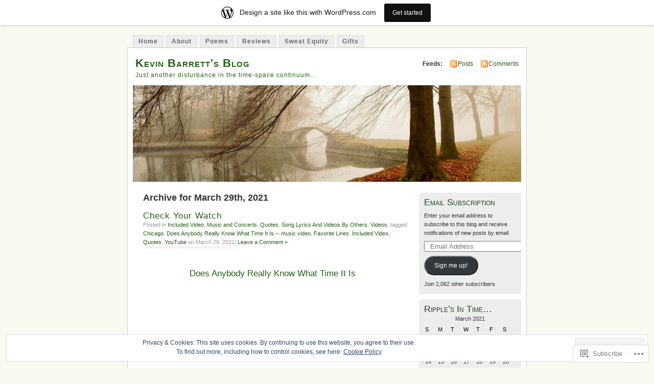

--- FILE ---
content_type: text/html; charset=UTF-8
request_url: https://kmabarrett.wordpress.com/2021/03/29/
body_size: 34661
content:
<!DOCTYPE html PUBLIC "-//W3C//DTD XHTML 1.0 Transitional//EN" "http://www.w3.org/TR/xhtml1/DTD/xhtml1-transitional.dtd">
<html xmlns="http://www.w3.org/1999/xhtml" lang="en">
<head profile="http://gmpg.org/xfn/11">
<meta http-equiv="Content-Type" content="text/html; charset=UTF-8" />
<title>29 | March | 2021 | Kevin Barrett&#039;s Blog</title>
<link rel="pingback" href="https://kmabarrett.wordpress.com/xmlrpc.php" />
<meta name='robots' content='max-image-preview:large' />
<link rel='dns-prefetch' href='//s0.wp.com' />
<link rel='dns-prefetch' href='//af.pubmine.com' />
<link rel="alternate" type="application/rss+xml" title="Kevin Barrett&#039;s Blog &raquo; Feed" href="https://kmabarrett.wordpress.com/feed/" />
<link rel="alternate" type="application/rss+xml" title="Kevin Barrett&#039;s Blog &raquo; Comments Feed" href="https://kmabarrett.wordpress.com/comments/feed/" />
	<script type="text/javascript">
		/* <![CDATA[ */
		function addLoadEvent(func) {
			var oldonload = window.onload;
			if (typeof window.onload != 'function') {
				window.onload = func;
			} else {
				window.onload = function () {
					oldonload();
					func();
				}
			}
		}
		/* ]]> */
	</script>
	<link crossorigin='anonymous' rel='stylesheet' id='all-css-0-1' href='/_static/??-eJx9jksOwjAMRC9EMBUoiAXiLGlqgpuvakdRb0/KAgmBWI7njWegFWVzEkwCsaoSqqPE0GhyKAxYu5s9oQqmgWAswQgysKwB95Z5B78fBPIdm1GKsV691Bc+huzegWgWj0LJqdEs0NHPy78uSndKJCvIA2NvLXWESNvEPn0L3uJ1OOtBnw4XfZyf9pJatw==&cssminify=yes' type='text/css' media='all' />
<style id='wp-emoji-styles-inline-css'>

	img.wp-smiley, img.emoji {
		display: inline !important;
		border: none !important;
		box-shadow: none !important;
		height: 1em !important;
		width: 1em !important;
		margin: 0 0.07em !important;
		vertical-align: -0.1em !important;
		background: none !important;
		padding: 0 !important;
	}
/*# sourceURL=wp-emoji-styles-inline-css */
</style>
<link crossorigin='anonymous' rel='stylesheet' id='all-css-2-1' href='/wp-content/plugins/gutenberg-core/v22.2.0/build/styles/block-library/style.css?m=1764855221i&cssminify=yes' type='text/css' media='all' />
<style id='wp-block-library-inline-css'>
.has-text-align-justify {
	text-align:justify;
}
.has-text-align-justify{text-align:justify;}

/*# sourceURL=wp-block-library-inline-css */
</style><style id='global-styles-inline-css'>
:root{--wp--preset--aspect-ratio--square: 1;--wp--preset--aspect-ratio--4-3: 4/3;--wp--preset--aspect-ratio--3-4: 3/4;--wp--preset--aspect-ratio--3-2: 3/2;--wp--preset--aspect-ratio--2-3: 2/3;--wp--preset--aspect-ratio--16-9: 16/9;--wp--preset--aspect-ratio--9-16: 9/16;--wp--preset--color--black: #000000;--wp--preset--color--cyan-bluish-gray: #abb8c3;--wp--preset--color--white: #ffffff;--wp--preset--color--pale-pink: #f78da7;--wp--preset--color--vivid-red: #cf2e2e;--wp--preset--color--luminous-vivid-orange: #ff6900;--wp--preset--color--luminous-vivid-amber: #fcb900;--wp--preset--color--light-green-cyan: #7bdcb5;--wp--preset--color--vivid-green-cyan: #00d084;--wp--preset--color--pale-cyan-blue: #8ed1fc;--wp--preset--color--vivid-cyan-blue: #0693e3;--wp--preset--color--vivid-purple: #9b51e0;--wp--preset--gradient--vivid-cyan-blue-to-vivid-purple: linear-gradient(135deg,rgb(6,147,227) 0%,rgb(155,81,224) 100%);--wp--preset--gradient--light-green-cyan-to-vivid-green-cyan: linear-gradient(135deg,rgb(122,220,180) 0%,rgb(0,208,130) 100%);--wp--preset--gradient--luminous-vivid-amber-to-luminous-vivid-orange: linear-gradient(135deg,rgb(252,185,0) 0%,rgb(255,105,0) 100%);--wp--preset--gradient--luminous-vivid-orange-to-vivid-red: linear-gradient(135deg,rgb(255,105,0) 0%,rgb(207,46,46) 100%);--wp--preset--gradient--very-light-gray-to-cyan-bluish-gray: linear-gradient(135deg,rgb(238,238,238) 0%,rgb(169,184,195) 100%);--wp--preset--gradient--cool-to-warm-spectrum: linear-gradient(135deg,rgb(74,234,220) 0%,rgb(151,120,209) 20%,rgb(207,42,186) 40%,rgb(238,44,130) 60%,rgb(251,105,98) 80%,rgb(254,248,76) 100%);--wp--preset--gradient--blush-light-purple: linear-gradient(135deg,rgb(255,206,236) 0%,rgb(152,150,240) 100%);--wp--preset--gradient--blush-bordeaux: linear-gradient(135deg,rgb(254,205,165) 0%,rgb(254,45,45) 50%,rgb(107,0,62) 100%);--wp--preset--gradient--luminous-dusk: linear-gradient(135deg,rgb(255,203,112) 0%,rgb(199,81,192) 50%,rgb(65,88,208) 100%);--wp--preset--gradient--pale-ocean: linear-gradient(135deg,rgb(255,245,203) 0%,rgb(182,227,212) 50%,rgb(51,167,181) 100%);--wp--preset--gradient--electric-grass: linear-gradient(135deg,rgb(202,248,128) 0%,rgb(113,206,126) 100%);--wp--preset--gradient--midnight: linear-gradient(135deg,rgb(2,3,129) 0%,rgb(40,116,252) 100%);--wp--preset--font-size--small: 13px;--wp--preset--font-size--medium: 20px;--wp--preset--font-size--large: 36px;--wp--preset--font-size--x-large: 42px;--wp--preset--font-family--albert-sans: 'Albert Sans', sans-serif;--wp--preset--font-family--alegreya: Alegreya, serif;--wp--preset--font-family--arvo: Arvo, serif;--wp--preset--font-family--bodoni-moda: 'Bodoni Moda', serif;--wp--preset--font-family--bricolage-grotesque: 'Bricolage Grotesque', sans-serif;--wp--preset--font-family--cabin: Cabin, sans-serif;--wp--preset--font-family--chivo: Chivo, sans-serif;--wp--preset--font-family--commissioner: Commissioner, sans-serif;--wp--preset--font-family--cormorant: Cormorant, serif;--wp--preset--font-family--courier-prime: 'Courier Prime', monospace;--wp--preset--font-family--crimson-pro: 'Crimson Pro', serif;--wp--preset--font-family--dm-mono: 'DM Mono', monospace;--wp--preset--font-family--dm-sans: 'DM Sans', sans-serif;--wp--preset--font-family--dm-serif-display: 'DM Serif Display', serif;--wp--preset--font-family--domine: Domine, serif;--wp--preset--font-family--eb-garamond: 'EB Garamond', serif;--wp--preset--font-family--epilogue: Epilogue, sans-serif;--wp--preset--font-family--fahkwang: Fahkwang, sans-serif;--wp--preset--font-family--figtree: Figtree, sans-serif;--wp--preset--font-family--fira-sans: 'Fira Sans', sans-serif;--wp--preset--font-family--fjalla-one: 'Fjalla One', sans-serif;--wp--preset--font-family--fraunces: Fraunces, serif;--wp--preset--font-family--gabarito: Gabarito, system-ui;--wp--preset--font-family--ibm-plex-mono: 'IBM Plex Mono', monospace;--wp--preset--font-family--ibm-plex-sans: 'IBM Plex Sans', sans-serif;--wp--preset--font-family--ibarra-real-nova: 'Ibarra Real Nova', serif;--wp--preset--font-family--instrument-serif: 'Instrument Serif', serif;--wp--preset--font-family--inter: Inter, sans-serif;--wp--preset--font-family--josefin-sans: 'Josefin Sans', sans-serif;--wp--preset--font-family--jost: Jost, sans-serif;--wp--preset--font-family--libre-baskerville: 'Libre Baskerville', serif;--wp--preset--font-family--libre-franklin: 'Libre Franklin', sans-serif;--wp--preset--font-family--literata: Literata, serif;--wp--preset--font-family--lora: Lora, serif;--wp--preset--font-family--merriweather: Merriweather, serif;--wp--preset--font-family--montserrat: Montserrat, sans-serif;--wp--preset--font-family--newsreader: Newsreader, serif;--wp--preset--font-family--noto-sans-mono: 'Noto Sans Mono', sans-serif;--wp--preset--font-family--nunito: Nunito, sans-serif;--wp--preset--font-family--open-sans: 'Open Sans', sans-serif;--wp--preset--font-family--overpass: Overpass, sans-serif;--wp--preset--font-family--pt-serif: 'PT Serif', serif;--wp--preset--font-family--petrona: Petrona, serif;--wp--preset--font-family--piazzolla: Piazzolla, serif;--wp--preset--font-family--playfair-display: 'Playfair Display', serif;--wp--preset--font-family--plus-jakarta-sans: 'Plus Jakarta Sans', sans-serif;--wp--preset--font-family--poppins: Poppins, sans-serif;--wp--preset--font-family--raleway: Raleway, sans-serif;--wp--preset--font-family--roboto: Roboto, sans-serif;--wp--preset--font-family--roboto-slab: 'Roboto Slab', serif;--wp--preset--font-family--rubik: Rubik, sans-serif;--wp--preset--font-family--rufina: Rufina, serif;--wp--preset--font-family--sora: Sora, sans-serif;--wp--preset--font-family--source-sans-3: 'Source Sans 3', sans-serif;--wp--preset--font-family--source-serif-4: 'Source Serif 4', serif;--wp--preset--font-family--space-mono: 'Space Mono', monospace;--wp--preset--font-family--syne: Syne, sans-serif;--wp--preset--font-family--texturina: Texturina, serif;--wp--preset--font-family--urbanist: Urbanist, sans-serif;--wp--preset--font-family--work-sans: 'Work Sans', sans-serif;--wp--preset--spacing--20: 0.44rem;--wp--preset--spacing--30: 0.67rem;--wp--preset--spacing--40: 1rem;--wp--preset--spacing--50: 1.5rem;--wp--preset--spacing--60: 2.25rem;--wp--preset--spacing--70: 3.38rem;--wp--preset--spacing--80: 5.06rem;--wp--preset--shadow--natural: 6px 6px 9px rgba(0, 0, 0, 0.2);--wp--preset--shadow--deep: 12px 12px 50px rgba(0, 0, 0, 0.4);--wp--preset--shadow--sharp: 6px 6px 0px rgba(0, 0, 0, 0.2);--wp--preset--shadow--outlined: 6px 6px 0px -3px rgb(255, 255, 255), 6px 6px rgb(0, 0, 0);--wp--preset--shadow--crisp: 6px 6px 0px rgb(0, 0, 0);}:where(.is-layout-flex){gap: 0.5em;}:where(.is-layout-grid){gap: 0.5em;}body .is-layout-flex{display: flex;}.is-layout-flex{flex-wrap: wrap;align-items: center;}.is-layout-flex > :is(*, div){margin: 0;}body .is-layout-grid{display: grid;}.is-layout-grid > :is(*, div){margin: 0;}:where(.wp-block-columns.is-layout-flex){gap: 2em;}:where(.wp-block-columns.is-layout-grid){gap: 2em;}:where(.wp-block-post-template.is-layout-flex){gap: 1.25em;}:where(.wp-block-post-template.is-layout-grid){gap: 1.25em;}.has-black-color{color: var(--wp--preset--color--black) !important;}.has-cyan-bluish-gray-color{color: var(--wp--preset--color--cyan-bluish-gray) !important;}.has-white-color{color: var(--wp--preset--color--white) !important;}.has-pale-pink-color{color: var(--wp--preset--color--pale-pink) !important;}.has-vivid-red-color{color: var(--wp--preset--color--vivid-red) !important;}.has-luminous-vivid-orange-color{color: var(--wp--preset--color--luminous-vivid-orange) !important;}.has-luminous-vivid-amber-color{color: var(--wp--preset--color--luminous-vivid-amber) !important;}.has-light-green-cyan-color{color: var(--wp--preset--color--light-green-cyan) !important;}.has-vivid-green-cyan-color{color: var(--wp--preset--color--vivid-green-cyan) !important;}.has-pale-cyan-blue-color{color: var(--wp--preset--color--pale-cyan-blue) !important;}.has-vivid-cyan-blue-color{color: var(--wp--preset--color--vivid-cyan-blue) !important;}.has-vivid-purple-color{color: var(--wp--preset--color--vivid-purple) !important;}.has-black-background-color{background-color: var(--wp--preset--color--black) !important;}.has-cyan-bluish-gray-background-color{background-color: var(--wp--preset--color--cyan-bluish-gray) !important;}.has-white-background-color{background-color: var(--wp--preset--color--white) !important;}.has-pale-pink-background-color{background-color: var(--wp--preset--color--pale-pink) !important;}.has-vivid-red-background-color{background-color: var(--wp--preset--color--vivid-red) !important;}.has-luminous-vivid-orange-background-color{background-color: var(--wp--preset--color--luminous-vivid-orange) !important;}.has-luminous-vivid-amber-background-color{background-color: var(--wp--preset--color--luminous-vivid-amber) !important;}.has-light-green-cyan-background-color{background-color: var(--wp--preset--color--light-green-cyan) !important;}.has-vivid-green-cyan-background-color{background-color: var(--wp--preset--color--vivid-green-cyan) !important;}.has-pale-cyan-blue-background-color{background-color: var(--wp--preset--color--pale-cyan-blue) !important;}.has-vivid-cyan-blue-background-color{background-color: var(--wp--preset--color--vivid-cyan-blue) !important;}.has-vivid-purple-background-color{background-color: var(--wp--preset--color--vivid-purple) !important;}.has-black-border-color{border-color: var(--wp--preset--color--black) !important;}.has-cyan-bluish-gray-border-color{border-color: var(--wp--preset--color--cyan-bluish-gray) !important;}.has-white-border-color{border-color: var(--wp--preset--color--white) !important;}.has-pale-pink-border-color{border-color: var(--wp--preset--color--pale-pink) !important;}.has-vivid-red-border-color{border-color: var(--wp--preset--color--vivid-red) !important;}.has-luminous-vivid-orange-border-color{border-color: var(--wp--preset--color--luminous-vivid-orange) !important;}.has-luminous-vivid-amber-border-color{border-color: var(--wp--preset--color--luminous-vivid-amber) !important;}.has-light-green-cyan-border-color{border-color: var(--wp--preset--color--light-green-cyan) !important;}.has-vivid-green-cyan-border-color{border-color: var(--wp--preset--color--vivid-green-cyan) !important;}.has-pale-cyan-blue-border-color{border-color: var(--wp--preset--color--pale-cyan-blue) !important;}.has-vivid-cyan-blue-border-color{border-color: var(--wp--preset--color--vivid-cyan-blue) !important;}.has-vivid-purple-border-color{border-color: var(--wp--preset--color--vivid-purple) !important;}.has-vivid-cyan-blue-to-vivid-purple-gradient-background{background: var(--wp--preset--gradient--vivid-cyan-blue-to-vivid-purple) !important;}.has-light-green-cyan-to-vivid-green-cyan-gradient-background{background: var(--wp--preset--gradient--light-green-cyan-to-vivid-green-cyan) !important;}.has-luminous-vivid-amber-to-luminous-vivid-orange-gradient-background{background: var(--wp--preset--gradient--luminous-vivid-amber-to-luminous-vivid-orange) !important;}.has-luminous-vivid-orange-to-vivid-red-gradient-background{background: var(--wp--preset--gradient--luminous-vivid-orange-to-vivid-red) !important;}.has-very-light-gray-to-cyan-bluish-gray-gradient-background{background: var(--wp--preset--gradient--very-light-gray-to-cyan-bluish-gray) !important;}.has-cool-to-warm-spectrum-gradient-background{background: var(--wp--preset--gradient--cool-to-warm-spectrum) !important;}.has-blush-light-purple-gradient-background{background: var(--wp--preset--gradient--blush-light-purple) !important;}.has-blush-bordeaux-gradient-background{background: var(--wp--preset--gradient--blush-bordeaux) !important;}.has-luminous-dusk-gradient-background{background: var(--wp--preset--gradient--luminous-dusk) !important;}.has-pale-ocean-gradient-background{background: var(--wp--preset--gradient--pale-ocean) !important;}.has-electric-grass-gradient-background{background: var(--wp--preset--gradient--electric-grass) !important;}.has-midnight-gradient-background{background: var(--wp--preset--gradient--midnight) !important;}.has-small-font-size{font-size: var(--wp--preset--font-size--small) !important;}.has-medium-font-size{font-size: var(--wp--preset--font-size--medium) !important;}.has-large-font-size{font-size: var(--wp--preset--font-size--large) !important;}.has-x-large-font-size{font-size: var(--wp--preset--font-size--x-large) !important;}.has-albert-sans-font-family{font-family: var(--wp--preset--font-family--albert-sans) !important;}.has-alegreya-font-family{font-family: var(--wp--preset--font-family--alegreya) !important;}.has-arvo-font-family{font-family: var(--wp--preset--font-family--arvo) !important;}.has-bodoni-moda-font-family{font-family: var(--wp--preset--font-family--bodoni-moda) !important;}.has-bricolage-grotesque-font-family{font-family: var(--wp--preset--font-family--bricolage-grotesque) !important;}.has-cabin-font-family{font-family: var(--wp--preset--font-family--cabin) !important;}.has-chivo-font-family{font-family: var(--wp--preset--font-family--chivo) !important;}.has-commissioner-font-family{font-family: var(--wp--preset--font-family--commissioner) !important;}.has-cormorant-font-family{font-family: var(--wp--preset--font-family--cormorant) !important;}.has-courier-prime-font-family{font-family: var(--wp--preset--font-family--courier-prime) !important;}.has-crimson-pro-font-family{font-family: var(--wp--preset--font-family--crimson-pro) !important;}.has-dm-mono-font-family{font-family: var(--wp--preset--font-family--dm-mono) !important;}.has-dm-sans-font-family{font-family: var(--wp--preset--font-family--dm-sans) !important;}.has-dm-serif-display-font-family{font-family: var(--wp--preset--font-family--dm-serif-display) !important;}.has-domine-font-family{font-family: var(--wp--preset--font-family--domine) !important;}.has-eb-garamond-font-family{font-family: var(--wp--preset--font-family--eb-garamond) !important;}.has-epilogue-font-family{font-family: var(--wp--preset--font-family--epilogue) !important;}.has-fahkwang-font-family{font-family: var(--wp--preset--font-family--fahkwang) !important;}.has-figtree-font-family{font-family: var(--wp--preset--font-family--figtree) !important;}.has-fira-sans-font-family{font-family: var(--wp--preset--font-family--fira-sans) !important;}.has-fjalla-one-font-family{font-family: var(--wp--preset--font-family--fjalla-one) !important;}.has-fraunces-font-family{font-family: var(--wp--preset--font-family--fraunces) !important;}.has-gabarito-font-family{font-family: var(--wp--preset--font-family--gabarito) !important;}.has-ibm-plex-mono-font-family{font-family: var(--wp--preset--font-family--ibm-plex-mono) !important;}.has-ibm-plex-sans-font-family{font-family: var(--wp--preset--font-family--ibm-plex-sans) !important;}.has-ibarra-real-nova-font-family{font-family: var(--wp--preset--font-family--ibarra-real-nova) !important;}.has-instrument-serif-font-family{font-family: var(--wp--preset--font-family--instrument-serif) !important;}.has-inter-font-family{font-family: var(--wp--preset--font-family--inter) !important;}.has-josefin-sans-font-family{font-family: var(--wp--preset--font-family--josefin-sans) !important;}.has-jost-font-family{font-family: var(--wp--preset--font-family--jost) !important;}.has-libre-baskerville-font-family{font-family: var(--wp--preset--font-family--libre-baskerville) !important;}.has-libre-franklin-font-family{font-family: var(--wp--preset--font-family--libre-franklin) !important;}.has-literata-font-family{font-family: var(--wp--preset--font-family--literata) !important;}.has-lora-font-family{font-family: var(--wp--preset--font-family--lora) !important;}.has-merriweather-font-family{font-family: var(--wp--preset--font-family--merriweather) !important;}.has-montserrat-font-family{font-family: var(--wp--preset--font-family--montserrat) !important;}.has-newsreader-font-family{font-family: var(--wp--preset--font-family--newsreader) !important;}.has-noto-sans-mono-font-family{font-family: var(--wp--preset--font-family--noto-sans-mono) !important;}.has-nunito-font-family{font-family: var(--wp--preset--font-family--nunito) !important;}.has-open-sans-font-family{font-family: var(--wp--preset--font-family--open-sans) !important;}.has-overpass-font-family{font-family: var(--wp--preset--font-family--overpass) !important;}.has-pt-serif-font-family{font-family: var(--wp--preset--font-family--pt-serif) !important;}.has-petrona-font-family{font-family: var(--wp--preset--font-family--petrona) !important;}.has-piazzolla-font-family{font-family: var(--wp--preset--font-family--piazzolla) !important;}.has-playfair-display-font-family{font-family: var(--wp--preset--font-family--playfair-display) !important;}.has-plus-jakarta-sans-font-family{font-family: var(--wp--preset--font-family--plus-jakarta-sans) !important;}.has-poppins-font-family{font-family: var(--wp--preset--font-family--poppins) !important;}.has-raleway-font-family{font-family: var(--wp--preset--font-family--raleway) !important;}.has-roboto-font-family{font-family: var(--wp--preset--font-family--roboto) !important;}.has-roboto-slab-font-family{font-family: var(--wp--preset--font-family--roboto-slab) !important;}.has-rubik-font-family{font-family: var(--wp--preset--font-family--rubik) !important;}.has-rufina-font-family{font-family: var(--wp--preset--font-family--rufina) !important;}.has-sora-font-family{font-family: var(--wp--preset--font-family--sora) !important;}.has-source-sans-3-font-family{font-family: var(--wp--preset--font-family--source-sans-3) !important;}.has-source-serif-4-font-family{font-family: var(--wp--preset--font-family--source-serif-4) !important;}.has-space-mono-font-family{font-family: var(--wp--preset--font-family--space-mono) !important;}.has-syne-font-family{font-family: var(--wp--preset--font-family--syne) !important;}.has-texturina-font-family{font-family: var(--wp--preset--font-family--texturina) !important;}.has-urbanist-font-family{font-family: var(--wp--preset--font-family--urbanist) !important;}.has-work-sans-font-family{font-family: var(--wp--preset--font-family--work-sans) !important;}
/*# sourceURL=global-styles-inline-css */
</style>

<style id='classic-theme-styles-inline-css'>
/*! This file is auto-generated */
.wp-block-button__link{color:#fff;background-color:#32373c;border-radius:9999px;box-shadow:none;text-decoration:none;padding:calc(.667em + 2px) calc(1.333em + 2px);font-size:1.125em}.wp-block-file__button{background:#32373c;color:#fff;text-decoration:none}
/*# sourceURL=/wp-includes/css/classic-themes.min.css */
</style>
<link crossorigin='anonymous' rel='stylesheet' id='all-css-4-1' href='/_static/??-eJyFj90KwjAMhV/ILNQNnRfis+wnzmrTlqZz+PZmCDoR5k3IOZwvnOAUoQs+k88Y3ThYL9iF1oXuJrgtTF0YEMvRESS6FxX2VvI7AZIfjopOZIOLQzzC51Yi9Tk2eU4w9bYhR6yxNWyKykDbxkQioJPtyJAvCsoP97Ixji2ynRuFcMO/zRLpD4OuA2pqIdeggQLo5022wX8JOLvGphk98dHsK7M7lGVZX5+GWoKz&cssminify=yes' type='text/css' media='all' />
<link crossorigin='anonymous' rel='stylesheet' id='print-css-5-1' href='/wp-content/mu-plugins/global-print/global-print.css?m=1465851035i&cssminify=yes' type='text/css' media='print' />
<style id='jetpack-global-styles-frontend-style-inline-css'>
:root { --font-headings: unset; --font-base: unset; --font-headings-default: -apple-system,BlinkMacSystemFont,"Segoe UI",Roboto,Oxygen-Sans,Ubuntu,Cantarell,"Helvetica Neue",sans-serif; --font-base-default: -apple-system,BlinkMacSystemFont,"Segoe UI",Roboto,Oxygen-Sans,Ubuntu,Cantarell,"Helvetica Neue",sans-serif;}
/*# sourceURL=jetpack-global-styles-frontend-style-inline-css */
</style>
<link crossorigin='anonymous' rel='stylesheet' id='all-css-8-1' href='/_static/??-eJyNjcEKwjAQRH/IuKitxYP4KRKzIdm62YRuQvHvrdKLCOLtDcy8gbkYl6V6qZCaKdwCicLoa7HuvmbQJpAyNvYKGu3k0SI+3kgStk51A3+LriQONDuybDiHrB/hS1ajT8tt7CBwvln+9TYTBl8VlsrKJkyExgoaJq2v7SWdd0N/2A+nY9ePT815Xvc=&cssminify=yes' type='text/css' media='all' />
<script type="text/javascript" id="wpcom-actionbar-placeholder-js-extra">
/* <![CDATA[ */
var actionbardata = {"siteID":"8787216","postID":"0","siteURL":"https://kmabarrett.wordpress.com","xhrURL":"https://kmabarrett.wordpress.com/wp-admin/admin-ajax.php","nonce":"8d63a61e57","isLoggedIn":"","statusMessage":"","subsEmailDefault":"instantly","proxyScriptUrl":"https://s0.wp.com/wp-content/js/wpcom-proxy-request.js?m=1513050504i&amp;ver=20211021","i18n":{"followedText":"New posts from this site will now appear in your \u003Ca href=\"https://wordpress.com/reader\"\u003EReader\u003C/a\u003E","foldBar":"Collapse this bar","unfoldBar":"Expand this bar","shortLinkCopied":"Shortlink copied to clipboard."}};
//# sourceURL=wpcom-actionbar-placeholder-js-extra
/* ]]> */
</script>
<script type="text/javascript" id="jetpack-mu-wpcom-settings-js-before">
/* <![CDATA[ */
var JETPACK_MU_WPCOM_SETTINGS = {"assetsUrl":"https://s0.wp.com/wp-content/mu-plugins/jetpack-mu-wpcom-plugin/sun/jetpack_vendor/automattic/jetpack-mu-wpcom/src/build/"};
//# sourceURL=jetpack-mu-wpcom-settings-js-before
/* ]]> */
</script>
<script crossorigin='anonymous' type='text/javascript'  src='/_static/??/wp-content/js/rlt-proxy.js,/wp-content/blog-plugins/wordads-classes/js/cmp/v2/cmp-non-gdpr.js?m=1720530689j'></script>
<script type="text/javascript" id="rlt-proxy-js-after">
/* <![CDATA[ */
	rltInitialize( {"token":null,"iframeOrigins":["https:\/\/widgets.wp.com"]} );
//# sourceURL=rlt-proxy-js-after
/* ]]> */
</script>
<link rel="EditURI" type="application/rsd+xml" title="RSD" href="https://kmabarrett.wordpress.com/xmlrpc.php?rsd" />
<meta name="generator" content="WordPress.com" />

<!-- Jetpack Open Graph Tags -->
<meta property="og:type" content="website" />
<meta property="og:title" content="March 29, 2021 &#8211; Kevin Barrett&#039;s Blog" />
<meta property="og:site_name" content="Kevin Barrett&#039;s Blog" />
<meta property="og:image" content="https://s0.wp.com/i/blank.jpg?m=1383295312i" />
<meta property="og:image:width" content="200" />
<meta property="og:image:height" content="200" />
<meta property="og:image:alt" content="" />
<meta property="og:locale" content="en_US" />
<meta property="fb:app_id" content="249643311490" />
<meta name="twitter:creator" content="@kmabarrett" />

<!-- End Jetpack Open Graph Tags -->
<link rel="shortcut icon" type="image/x-icon" href="https://s0.wp.com/i/favicon.ico?m=1713425267i" sizes="16x16 24x24 32x32 48x48" />
<link rel="icon" type="image/x-icon" href="https://s0.wp.com/i/favicon.ico?m=1713425267i" sizes="16x16 24x24 32x32 48x48" />
<link rel="apple-touch-icon" href="https://s0.wp.com/i/webclip.png?m=1713868326i" />
<link rel='openid.server' href='https://kmabarrett.wordpress.com/?openidserver=1' />
<link rel='openid.delegate' href='https://kmabarrett.wordpress.com/' />
<link rel="search" type="application/opensearchdescription+xml" href="https://kmabarrett.wordpress.com/osd.xml" title="Kevin Barrett&#039;s Blog" />
<link rel="search" type="application/opensearchdescription+xml" href="https://s1.wp.com/opensearch.xml" title="WordPress.com" />
		<style id="wpcom-hotfix-masterbar-style">
			@media screen and (min-width: 783px) {
				#wpadminbar .quicklinks li#wp-admin-bar-my-account.with-avatar > a img {
					margin-top: 5px;
				}
			}
		</style>
		<meta name="description" content="2 posts published by kmabarrett on March 29, 2021" />
<style type="text/css">
			#header h1 a,
		#header h2 {
			color: #265E15 !important;
		}
				#headerimage {
			background: url('https://s0.wp.com/wp-content/themes/pub/mistylook/img/misty.jpg?m=1391151625i') no-repeat;
			height: 200px;
		}
	</style>
<script type="text/javascript">
/* <![CDATA[ */
var wa_client = {}; wa_client.cmd = []; wa_client.config = { 'blog_id': 8787216, 'blog_language': 'en', 'is_wordads': false, 'hosting_type': 0, 'afp_account_id': null, 'afp_host_id': 5038568878849053, 'theme': 'pub/mistylook', '_': { 'title': 'Advertisement', 'privacy_settings': 'Privacy Settings' }, 'formats': [ 'belowpost', 'bottom_sticky', 'sidebar_sticky_right', 'sidebar', 'gutenberg_rectangle', 'gutenberg_leaderboard', 'gutenberg_mobile_leaderboard', 'gutenberg_skyscraper' ] };
/* ]]> */
</script>
		<script type="text/javascript">

			window.doNotSellCallback = function() {

				var linkElements = [
					'a[href="https://wordpress.com/?ref=footer_blog"]',
					'a[href="https://wordpress.com/?ref=footer_website"]',
					'a[href="https://wordpress.com/?ref=vertical_footer"]',
					'a[href^="https://wordpress.com/?ref=footer_segment_"]',
				].join(',');

				var dnsLink = document.createElement( 'a' );
				dnsLink.href = 'https://wordpress.com/advertising-program-optout/';
				dnsLink.classList.add( 'do-not-sell-link' );
				dnsLink.rel = 'nofollow';
				dnsLink.style.marginLeft = '0.5em';
				dnsLink.textContent = 'Do Not Sell or Share My Personal Information';

				var creditLinks = document.querySelectorAll( linkElements );

				if ( 0 === creditLinks.length ) {
					return false;
				}

				Array.prototype.forEach.call( creditLinks, function( el ) {
					el.insertAdjacentElement( 'afterend', dnsLink );
				});

				return true;
			};

		</script>
		<script type="text/javascript">
	window.google_analytics_uacct = "UA-52447-2";
</script>

<script type="text/javascript">
	var _gaq = _gaq || [];
	_gaq.push(['_setAccount', 'UA-52447-2']);
	_gaq.push(['_gat._anonymizeIp']);
	_gaq.push(['_setDomainName', 'wordpress.com']);
	_gaq.push(['_initData']);
	_gaq.push(['_trackPageview']);

	(function() {
		var ga = document.createElement('script'); ga.type = 'text/javascript'; ga.async = true;
		ga.src = ('https:' == document.location.protocol ? 'https://ssl' : 'http://www') + '.google-analytics.com/ga.js';
		(document.getElementsByTagName('head')[0] || document.getElementsByTagName('body')[0]).appendChild(ga);
	})();
</script>
<link crossorigin='anonymous' rel='stylesheet' id='all-css-0-3' href='/wp-content/mu-plugins/jetpack-plugin/sun/_inc/build/subscriptions/subscriptions.min.css?m=1753981412i&cssminify=yes' type='text/css' media='all' />
</head>
<body id="section-index" class="archive date wp-theme-pubmistylook customizer-styles-applied jetpack-reblog-enabled has-marketing-bar has-marketing-bar-theme-mistylook">


<div id="navigation" class="clearfix">
	<div class="menu"><ul id="menu-kmabarrett_mainmenu" class="menu"><li id="menu-item-17437" class="menu-item menu-item-type-custom menu-item-object-custom menu-item-home menu-item-17437"><a href="https://kmabarrett.wordpress.com">Home</a></li>
<li id="menu-item-17438" class="menu-item menu-item-type-post_type menu-item-object-page menu-item-17438"><a href="https://kmabarrett.wordpress.com/about/">About</a></li>
<li id="menu-item-17439" class="menu-item menu-item-type-post_type menu-item-object-page menu-item-has-children menu-item-17439"><a href="https://kmabarrett.wordpress.com/poems/">Poems</a>
<ul class="sub-menu">
	<li id="menu-item-20223" class="menu-item menu-item-type-post_type menu-item-object-page menu-item-20223"><a href="https://kmabarrett.wordpress.com/poems/poems-by-me/">Poems By Me</a></li>
	<li id="menu-item-20225" class="menu-item menu-item-type-post_type menu-item-object-page menu-item-20225"><a href="https://kmabarrett.wordpress.com/poems/poems-speeches-and-writings-of-others/">Poems, Speeches And Writings Of Others…</a></li>
	<li id="menu-item-20224" class="menu-item menu-item-type-post_type menu-item-object-page menu-item-20224"><a href="https://kmabarrett.wordpress.com/poems/song-lyrics-and-videos/">Song Lyrics And Videos…</a></li>
</ul>
</li>
<li id="menu-item-17441" class="menu-item menu-item-type-post_type menu-item-object-page menu-item-has-children menu-item-17441"><a href="https://kmabarrett.wordpress.com/reviews/">Reviews</a>
<ul class="sub-menu">
	<li id="menu-item-17442" class="menu-item menu-item-type-post_type menu-item-object-page menu-item-has-children menu-item-17442"><a href="https://kmabarrett.wordpress.com/reviews/books/">Books</a>
	<ul class="sub-menu">
		<li id="menu-item-17443" class="menu-item menu-item-type-post_type menu-item-object-page menu-item-17443"><a href="https://kmabarrett.wordpress.com/reviews/books/books-a-c/">Books (A – C)</a></li>
		<li id="menu-item-17444" class="menu-item menu-item-type-post_type menu-item-object-page menu-item-17444"><a href="https://kmabarrett.wordpress.com/reviews/books/books-d-g/">Books (D – G)</a></li>
		<li id="menu-item-17445" class="menu-item menu-item-type-post_type menu-item-object-page menu-item-17445"><a href="https://kmabarrett.wordpress.com/reviews/books/books-h-k/">Books (H – K)</a></li>
		<li id="menu-item-17446" class="menu-item menu-item-type-post_type menu-item-object-page menu-item-17446"><a href="https://kmabarrett.wordpress.com/reviews/books/books-l-o/">Books (L – O)</a></li>
		<li id="menu-item-18173" class="menu-item menu-item-type-post_type menu-item-object-page menu-item-18173"><a href="https://kmabarrett.wordpress.com/reviews/books/books-p-r/">Books (P – R)</a></li>
		<li id="menu-item-17447" class="menu-item menu-item-type-post_type menu-item-object-page menu-item-17447"><a href="https://kmabarrett.wordpress.com/reviews/books/books-s-z/">Books (S – Z)</a></li>
		<li id="menu-item-25447" class="menu-item menu-item-type-post_type menu-item-object-page menu-item-25447"><a href="https://kmabarrett.wordpress.com/reviews/books/books-0-9/">Books (0 – 9)</a></li>
	</ul>
</li>
	<li id="menu-item-67723" class="menu-item menu-item-type-post_type menu-item-object-page menu-item-67723"><a href="https://kmabarrett.wordpress.com/reviews/golden-state-warriors-2023-season-record/">Golden State Warriors 2023-24 Season Record</a></li>
	<li id="menu-item-43801" class="menu-item menu-item-type-post_type menu-item-object-page menu-item-43801"><a href="https://kmabarrett.wordpress.com/reviews/learning-music-guitar-and-piano/">Learning Music: Guitar And Piano</a></li>
	<li id="menu-item-17448" class="menu-item menu-item-type-post_type menu-item-object-page menu-item-has-children menu-item-17448"><a href="https://kmabarrett.wordpress.com/reviews/movies/">Movies</a>
	<ul class="sub-menu">
		<li id="menu-item-20545" class="menu-item menu-item-type-post_type menu-item-object-page menu-item-20545"><a href="https://kmabarrett.wordpress.com/reviews/movies/movies-a/">Movies (A)</a></li>
		<li id="menu-item-64738" class="menu-item menu-item-type-post_type menu-item-object-page menu-item-64738"><a href="https://kmabarrett.wordpress.com/reviews/movies/movies-b/">Movies (B)</a></li>
		<li id="menu-item-64739" class="menu-item menu-item-type-post_type menu-item-object-page menu-item-64739"><a href="https://kmabarrett.wordpress.com/reviews/movies/movies-c/">Movies (C)</a></li>
		<li id="menu-item-93776" class="menu-item menu-item-type-post_type menu-item-object-page menu-item-93776"><a href="https://kmabarrett.wordpress.com/reviews/movies/movies-d/">Movies (D)</a></li>
		<li id="menu-item-93775" class="menu-item menu-item-type-post_type menu-item-object-page menu-item-93775"><a href="https://kmabarrett.wordpress.com/reviews/movies/movies-e/">Movies (E)</a></li>
		<li id="menu-item-93791" class="menu-item menu-item-type-post_type menu-item-object-page menu-item-93791"><a href="https://kmabarrett.wordpress.com/reviews/movies/movies-f/">Movies (F)</a></li>
		<li id="menu-item-93790" class="menu-item menu-item-type-post_type menu-item-object-page menu-item-93790"><a href="https://kmabarrett.wordpress.com/reviews/movies/movies-g/">Movies (G)</a></li>
		<li id="menu-item-21808" class="menu-item menu-item-type-post_type menu-item-object-page menu-item-21808"><a href="https://kmabarrett.wordpress.com/reviews/movies/movies-h-j/">Movies (H – J)</a></li>
		<li id="menu-item-21807" class="menu-item menu-item-type-post_type menu-item-object-page menu-item-21807"><a href="https://kmabarrett.wordpress.com/reviews/movies/movies-k/">Movies (K)</a></li>
		<li id="menu-item-93965" class="menu-item menu-item-type-post_type menu-item-object-page menu-item-93965"><a href="https://kmabarrett.wordpress.com/reviews/movies/movies-l/">Movies (L)</a></li>
		<li id="menu-item-93966" class="menu-item menu-item-type-post_type menu-item-object-page menu-item-93966"><a href="https://kmabarrett.wordpress.com/reviews/movies/movies-m/">Movies (M)</a></li>
		<li id="menu-item-17804" class="menu-item menu-item-type-post_type menu-item-object-page menu-item-17804"><a href="https://kmabarrett.wordpress.com/reviews/movies/movies-n-r/">Movies (N – R)</a></li>
		<li id="menu-item-64741" class="menu-item menu-item-type-post_type menu-item-object-page menu-item-64741"><a href="https://kmabarrett.wordpress.com/reviews/movies/movies-s/">Movies (S)</a></li>
		<li id="menu-item-17805" class="menu-item menu-item-type-post_type menu-item-object-page menu-item-17805"><a href="https://kmabarrett.wordpress.com/reviews/movies/movies-t-z/">Movies (T – Z)</a></li>
		<li id="menu-item-17452" class="menu-item menu-item-type-post_type menu-item-object-page menu-item-17452"><a href="https://kmabarrett.wordpress.com/reviews/movies/movies-0-9/">Movies (0 – 9)</a></li>
	</ul>
</li>
</ul>
</li>
<li id="menu-item-17453" class="menu-item menu-item-type-post_type menu-item-object-page menu-item-has-children menu-item-17453"><a href="https://kmabarrett.wordpress.com/sweat-equity/">Sweat Equity</a>
<ul class="sub-menu">
	<li id="menu-item-38933" class="menu-item menu-item-type-post_type menu-item-object-page menu-item-has-children menu-item-38933"><a href="https://kmabarrett.wordpress.com/sweat-equity/2021-2/">2021</a>
	<ul class="sub-menu">
		<li id="menu-item-39061" class="menu-item menu-item-type-post_type menu-item-object-page menu-item-39061"><a href="https://kmabarrett.wordpress.com/sweat-equity/2021-2/2021-fasting-images-juice-blend-modified-alternate-day-fast-intermittent-time-fast/">2021 Fasting Images (Juice-Blend / Modified Alternate Day Fast / Intermittent Time Fast)</a></li>
		<li id="menu-item-39060" class="menu-item menu-item-type-post_type menu-item-object-page menu-item-39060"><a href="https://kmabarrett.wordpress.com/sweat-equity/2021-2/2021-fasting-images/">2021 Fasting Images</a></li>
		<li id="menu-item-38932" class="menu-item menu-item-type-post_type menu-item-object-page menu-item-38932"><a href="https://kmabarrett.wordpress.com/sweat-equity/2021-2/2021-1st-quarter-january/">2021 – 1st Quarter – January</a></li>
		<li id="menu-item-40056" class="menu-item menu-item-type-post_type menu-item-object-page menu-item-40056"><a href="https://kmabarrett.wordpress.com/sweat-equity/2021-2/2021-1st-quarter-february/">2021 – 1st Quarter – February</a></li>
		<li id="menu-item-40915" class="menu-item menu-item-type-post_type menu-item-object-page menu-item-40915"><a href="https://kmabarrett.wordpress.com/sweat-equity/2021-2/2021-1st-quarter-march/">2021 – 1st Quarter – March</a></li>
		<li id="menu-item-41960" class="menu-item menu-item-type-post_type menu-item-object-page menu-item-41960"><a href="https://kmabarrett.wordpress.com/sweat-equity/2021-2/2021-2nd-quarter-april/">2021 – 2nd Quarter – April</a></li>
		<li id="menu-item-43982" class="menu-item menu-item-type-post_type menu-item-object-page menu-item-43982"><a href="https://kmabarrett.wordpress.com/sweat-equity/2021-2/2021-2nd-quarter-may/">2021 – 2nd Quarter – May</a></li>
		<li id="menu-item-42883" class="menu-item menu-item-type-post_type menu-item-object-page menu-item-42883"><a href="https://kmabarrett.wordpress.com/sweat-equity/2021-2/2021-2nd-quarter-june/">2021 – 2nd Quarter – June</a></li>
		<li id="menu-item-44954" class="menu-item menu-item-type-post_type menu-item-object-page menu-item-44954"><a href="https://kmabarrett.wordpress.com/sweat-equity/2021-2/2021-3rd-quarter-july/">2021 – 3rd Quarter – July</a></li>
		<li id="menu-item-46246" class="menu-item menu-item-type-post_type menu-item-object-page menu-item-46246"><a href="https://kmabarrett.wordpress.com/sweat-equity/2021-2/2021-3rd-quarter-august/">2021 – 3rd Quarter – August</a></li>
		<li id="menu-item-47352" class="menu-item menu-item-type-post_type menu-item-object-page menu-item-47352"><a href="https://kmabarrett.wordpress.com/sweat-equity/2021-2/2021-3rd-quarter-september/">2021 – 3rd Quarter – September</a></li>
		<li id="menu-item-48308" class="menu-item menu-item-type-post_type menu-item-object-page menu-item-48308"><a href="https://kmabarrett.wordpress.com/sweat-equity/2021-2/2021-4th-quarter-october/">2021 – 4th Quarter – October</a></li>
		<li id="menu-item-49436" class="menu-item menu-item-type-post_type menu-item-object-page menu-item-49436"><a href="https://kmabarrett.wordpress.com/sweat-equity/2021-2/2021-4th-quarter-november/">2021 – 4th Quarter – November</a></li>
		<li id="menu-item-50480" class="menu-item menu-item-type-post_type menu-item-object-page menu-item-50480"><a href="https://kmabarrett.wordpress.com/sweat-equity/2021-2/2021-4th-quarter-december/">2021 – 4th Quarter – December</a></li>
	</ul>
</li>
	<li id="menu-item-26261" class="menu-item menu-item-type-post_type menu-item-object-page menu-item-has-children menu-item-26261"><a href="https://kmabarrett.wordpress.com/sweat-equity/2020-2/">2020</a>
	<ul class="sub-menu">
		<li id="menu-item-26258" class="menu-item menu-item-type-post_type menu-item-object-page menu-item-26258"><a href="https://kmabarrett.wordpress.com/sweat-equity/2020-2/2020-fasting-images-modified-alternate-day-fast-intermittent-time-fast/">2020 Fasting Images (Modified Alternate Day Fast / Intermittent Time Fast)</a></li>
		<li id="menu-item-26259" class="menu-item menu-item-type-post_type menu-item-object-page menu-item-26259"><a href="https://kmabarrett.wordpress.com/sweat-equity/2020-2/2020-fasting-images/">2020 Fasting Images</a></li>
		<li id="menu-item-26260" class="menu-item menu-item-type-post_type menu-item-object-page menu-item-26260"><a href="https://kmabarrett.wordpress.com/sweat-equity/2020-2/2020-1st-quarter-january/">2020 – 1st Quarter – January</a></li>
		<li id="menu-item-27586" class="menu-item menu-item-type-post_type menu-item-object-page menu-item-27586"><a href="https://kmabarrett.wordpress.com/sweat-equity/2020-2/2020-1st-quarter-february/">2020 – 1st Quarter – February</a></li>
		<li id="menu-item-28803" class="menu-item menu-item-type-post_type menu-item-object-page menu-item-28803"><a href="https://kmabarrett.wordpress.com/sweat-equity/2020-2/2020-1st-quarter-march/">2020 – 1st Quarter – March</a></li>
		<li id="menu-item-29946" class="menu-item menu-item-type-post_type menu-item-object-page menu-item-29946"><a href="https://kmabarrett.wordpress.com/sweat-equity/2020-2/2020-2nd-quarter-april/">2020 – 2nd Quarter – April</a></li>
		<li id="menu-item-30919" class="menu-item menu-item-type-post_type menu-item-object-page menu-item-30919"><a href="https://kmabarrett.wordpress.com/sweat-equity/2020-2/2020-2nd-quarter-may/">2020 – 2nd Quarter – May</a></li>
		<li id="menu-item-32004" class="menu-item menu-item-type-post_type menu-item-object-page menu-item-32004"><a href="https://kmabarrett.wordpress.com/sweat-equity/2020-2/2020-2nd-quarter-june/">2020 – 2nd Quarter – June</a></li>
		<li id="menu-item-32752" class="menu-item menu-item-type-post_type menu-item-object-page menu-item-32752"><a href="https://kmabarrett.wordpress.com/sweat-equity/2020-2/2020-3rd-quarter-july/">2020 – 3rd Quarter – July</a></li>
		<li id="menu-item-34461" class="menu-item menu-item-type-post_type menu-item-object-page menu-item-34461"><a href="https://kmabarrett.wordpress.com/sweat-equity/2020-2/2020-3rd-quarter-august/">2020 – 3rd Quarter – August</a></li>
		<li id="menu-item-34610" class="menu-item menu-item-type-post_type menu-item-object-page menu-item-34610"><a href="https://kmabarrett.wordpress.com/sweat-equity/2020-2/2020-3rd-quarter-september/">2020 – 3rd Quarter – September</a></li>
		<li id="menu-item-35710" class="menu-item menu-item-type-post_type menu-item-object-page menu-item-35710"><a href="https://kmabarrett.wordpress.com/sweat-equity/2020-2/2020-4rd-quarter-october/">2020 – 4rd Quarter – October</a></li>
		<li id="menu-item-36912" class="menu-item menu-item-type-post_type menu-item-object-page menu-item-36912"><a href="https://kmabarrett.wordpress.com/sweat-equity/2020-2/2020-4rd-quarter-november/">2020 – 4rd Quarter – November</a></li>
		<li id="menu-item-36911" class="menu-item menu-item-type-post_type menu-item-object-page menu-item-36911"><a href="https://kmabarrett.wordpress.com/sweat-equity/2020-2/2020-4rd-quarter-december/">2020 – 4rd Quarter – December</a></li>
	</ul>
</li>
	<li id="menu-item-20270" class="menu-item menu-item-type-post_type menu-item-object-page menu-item-has-children menu-item-20270"><a href="https://kmabarrett.wordpress.com/sweat-equity/2019-2/">2019</a>
	<ul class="sub-menu">
		<li id="menu-item-22855" class="menu-item menu-item-type-post_type menu-item-object-page menu-item-22855"><a href="https://kmabarrett.wordpress.com/sweat-equity/2019-2/2019-fasting-images-modified-alternate-day-fast/">2019 Fasting Images (Modified Alternate Day Fast / Intermittent Time Fast)</a></li>
		<li id="menu-item-22853" class="menu-item menu-item-type-post_type menu-item-object-page menu-item-22853"><a href="https://kmabarrett.wordpress.com/sweat-equity/2019-2/2019-fasting-images/">2019 Fasting Images</a></li>
		<li id="menu-item-26273" class="menu-item menu-item-type-post_type menu-item-object-page menu-item-26273"><a href="https://kmabarrett.wordpress.com/sweat-equity/2019-2/2019-1st-quarter-january/">2019 – 1st Quarter – January</a></li>
		<li id="menu-item-26272" class="menu-item menu-item-type-post_type menu-item-object-page menu-item-26272"><a href="https://kmabarrett.wordpress.com/sweat-equity/2019-2/2019-1st-quarter-february/">2019 – 1st Quarter – February</a></li>
		<li id="menu-item-26271" class="menu-item menu-item-type-post_type menu-item-object-page menu-item-26271"><a href="https://kmabarrett.wordpress.com/sweat-equity/2019-2/2019-1st-quarter-march/">2019 – 1st Quarter – March</a></li>
		<li id="menu-item-26270" class="menu-item menu-item-type-post_type menu-item-object-page menu-item-26270"><a href="https://kmabarrett.wordpress.com/sweat-equity/2019-2/2019-2nd-quarter-april/">2019 – 2nd Quarter – April</a></li>
		<li id="menu-item-26269" class="menu-item menu-item-type-post_type menu-item-object-page menu-item-26269"><a href="https://kmabarrett.wordpress.com/sweat-equity/2019-2/2019-2nd-quarter-may/">2019 – 2nd Quarter – May</a></li>
		<li id="menu-item-26268" class="menu-item menu-item-type-post_type menu-item-object-page menu-item-26268"><a href="https://kmabarrett.wordpress.com/sweat-equity/2019-2/2019-2nd-quarter-june/">2019 – 2nd Quarter – June</a></li>
		<li id="menu-item-26267" class="menu-item menu-item-type-post_type menu-item-object-page menu-item-26267"><a href="https://kmabarrett.wordpress.com/sweat-equity/2019-2/2019-3rd-quarter-july/">2019 – 3rd Quarter – July</a></li>
		<li id="menu-item-26266" class="menu-item menu-item-type-post_type menu-item-object-page menu-item-26266"><a href="https://kmabarrett.wordpress.com/sweat-equity/2019-2/2019-3rd-quarter-august/">2019 – 3rd Quarter – August</a></li>
		<li id="menu-item-26265" class="menu-item menu-item-type-post_type menu-item-object-page menu-item-26265"><a href="https://kmabarrett.wordpress.com/sweat-equity/2019-2/2019-3rd-quarter-september/">2019 – 3rd Quarter – September</a></li>
		<li id="menu-item-26264" class="menu-item menu-item-type-post_type menu-item-object-page menu-item-26264"><a href="https://kmabarrett.wordpress.com/sweat-equity/2019-2/2019-4th-quarter-october/">2019 – 4th Quarter – October</a></li>
		<li id="menu-item-26263" class="menu-item menu-item-type-post_type menu-item-object-page menu-item-26263"><a href="https://kmabarrett.wordpress.com/sweat-equity/2019-2/2019-4th-quarter-november/">2019 – 4th Quarter – November</a></li>
		<li id="menu-item-26262" class="menu-item menu-item-type-post_type menu-item-object-page menu-item-26262"><a href="https://kmabarrett.wordpress.com/sweat-equity/2019-2/2019-4th-quarter-december/">2019 – 4th Quarter – December</a></li>
	</ul>
</li>
	<li id="menu-item-17454" class="menu-item menu-item-type-post_type menu-item-object-page menu-item-has-children menu-item-17454"><a href="https://kmabarrett.wordpress.com/sweat-equity/2018-2/">2018</a>
	<ul class="sub-menu">
		<li id="menu-item-22854" class="menu-item menu-item-type-post_type menu-item-object-page menu-item-22854"><a href="https://kmabarrett.wordpress.com/sweat-equity/2018-2/2018-fasting-images/">2018 Fasting Images</a></li>
	</ul>
</li>
	<li id="menu-item-17455" class="menu-item menu-item-type-post_type menu-item-object-page menu-item-17455"><a href="https://kmabarrett.wordpress.com/sweat-equity/2017-2/">2017</a></li>
	<li id="menu-item-17456" class="menu-item menu-item-type-post_type menu-item-object-page menu-item-17456"><a href="https://kmabarrett.wordpress.com/sweat-equity/2016-2/">2016</a></li>
	<li id="menu-item-17457" class="menu-item menu-item-type-post_type menu-item-object-page menu-item-17457"><a href="https://kmabarrett.wordpress.com/sweat-equity/2014-2/">2014</a></li>
	<li id="menu-item-17458" class="menu-item menu-item-type-post_type menu-item-object-page menu-item-17458"><a href="https://kmabarrett.wordpress.com/sweat-equity/2013-2/">2013</a></li>
	<li id="menu-item-17459" class="menu-item menu-item-type-post_type menu-item-object-page menu-item-17459"><a href="https://kmabarrett.wordpress.com/sweat-equity/2012-2/">2012</a></li>
	<li id="menu-item-17460" class="menu-item menu-item-type-post_type menu-item-object-page menu-item-17460"><a href="https://kmabarrett.wordpress.com/sweat-equity/2011-2/">2011</a></li>
</ul>
</li>
<li id="menu-item-17466" class="menu-item menu-item-type-post_type menu-item-object-page menu-item-17466"><a href="https://kmabarrett.wordpress.com/gifts/">Gifts</a></li>
</ul></div></div><!-- end id:navigation -->

<div id="container">

<div id="header">
<h1><a href="https://kmabarrett.wordpress.com/" title="Kevin Barrett&#039;s Blog">Kevin Barrett&#039;s Blog</a></h1>
<h2>Just another disturbance in the time-space continuum&#8230;</h2>
</div><!-- end id:header -->


	
		<div id="feedarea">
	<dl>
		<dt><strong>Feeds:</strong></dt>

			<dd><a href="https://kmabarrett.wordpress.com/feed/">Posts</a></dd>
	
			<dd><a href="https://kmabarrett.wordpress.com/comments/feed/">Comments</a></dd>
		</dl>
	</div><!-- end id:feedarea -->
	
	<div id="headerimage">
</div><!-- end id:headerimage -->

<div id="content">
<div id="content-main">
	              <h2 class="pagetitle">Archive for March 29th, 2021</h2>
      		
			<div class="post-41826 post type-post status-publish format-standard hentry category-included-video category-music-and-concerts category-quotes category-song-lyrics-and-videos-by-others category-videos tag-chicago tag-does-anybody-really-know-what-time-it-is-music-video tag-favorite-lines tag-included-video tag-quotes tag-youtube" id="post-41826">
				<div class="posttitle">
					<h2><a href="https://kmabarrett.wordpress.com/2021/03/29/check-your-watch/" rel="bookmark">Check Your Watch</a></h2>
					<p class="post-info">
					Posted in <a href="https://kmabarrett.wordpress.com/category/videos/included-video/" rel="category tag">Included Video</a>, <a href="https://kmabarrett.wordpress.com/category/reviews/music-and-concerts/" rel="category tag">Music and Concerts</a>, <a href="https://kmabarrett.wordpress.com/category/quotes/" rel="category tag">Quotes</a>, <a href="https://kmabarrett.wordpress.com/category/poetry/song-lyrics-and-videos-by-others/" rel="category tag">Song Lyrics And Videos By Others</a>, <a href="https://kmabarrett.wordpress.com/category/videos/" rel="category tag">Videos</a>, tagged <a href="https://kmabarrett.wordpress.com/tag/chicago/" rel="tag">Chicago</a>, <a href="https://kmabarrett.wordpress.com/tag/does-anybody-really-know-what-time-it-is-music-video/" rel="tag">Does Anybody Really Know What Time It Is -- music video</a>, <a href="https://kmabarrett.wordpress.com/tag/favorite-lines/" rel="tag">Favorite Lines</a>, <a href="https://kmabarrett.wordpress.com/tag/included-video/" rel="tag">Included Video</a>, <a href="https://kmabarrett.wordpress.com/tag/quotes/" rel="tag">Quotes</a>, <a href="https://kmabarrett.wordpress.com/tag/youtube/" rel="tag">YouTube</a> on March 29, 2021|
													<a href="https://kmabarrett.wordpress.com/2021/03/29/check-your-watch/#respond">Leave a Comment &#187;</a>											</p>
				</div>

				<div class="entry">
					<table width="100%">
<tbody>
<tr style="height: 20px">
<td colspan="2">
<h3 style="text-align: center">Does Anybody Really Know What Time It Is</h3>
</td>
</tr>
<tr style="height: 20px">
<td colspan="2"></td>
</tr>
<tr style="height: 20px">
<td style="text-align: center" colspan="2"><span class="embed-youtube" style="text-align:center; display: block;"><iframe class="youtube-player" width="500" height="282" src="https://www.youtube.com/embed/jgF_ycCmF18?version=3&#038;rel=1&#038;showsearch=0&#038;showinfo=1&#038;iv_load_policy=1&#038;fs=1&#038;hl=en&#038;autohide=2&#038;wmode=transparent" allowfullscreen="true" style="border:0;" sandbox="allow-scripts allow-same-origin allow-popups allow-presentation allow-popups-to-escape-sandbox"></iframe></span></td>
</tr>
<tr style="height: 20px">
<td colspan="2"></td>
</tr>
<tr style="height: 20px">
<td colspan="2"><strong>Favorite Line(s):</strong></td>
</tr>
<tr style="height: 20px">
<td style="text-align: center" colspan="2"><em>Does anybody really know what time it is (I don&#8217;t)</em></td>
</tr>
<tr style="height: 20px">
<td style="text-align: center" colspan="2"><em>Does anybody really care (care about time)</em></td>
</tr>
<tr style="height: 20px">
<td style="text-align: center" colspan="2"><em>If so I can&#8217;t imagine why (no, no)</em></td>
</tr>
<tr style="height: 20px">
<td style="text-align: center" colspan="2"><em>We&#8217;ve all got time enough to cry</em></td>
</tr>
<tr style="height: 20px">
<td colspan="2"></td>
</tr>
<tr style="height: 20px">
<td colspan="2">.</td>
</tr>
<tr style="height: 20px">
<td colspan="2">Click here (<a title="Link to all 29 March posts" href="https://kmabarrett.wordpress.com/29-march-posts/">29 March</a>) to see the posts of prior years.  I started this blog in late 2009.  Daily posting began in late January 2011.  Not all of the days in the early years (2009-2010) will have posts.</td>
</tr>
<tr style="height: 20px">
<td colspan="2"></td>
</tr>
<tr style="height: 20px">
<td style="text-align: center" valign="top" width="10%"></td>
<td></td>
</tr>
</tbody>
</table>
<div id="jp-post-flair" class="sharedaddy sd-rating-enabled sd-like-enabled sd-sharing-enabled"><div class="sd-block sd-rating"><h3 class="sd-title">Rate this:</h3><div class="cs-rating pd-rating" id="pd_rating_holder_149639_post_41826"></div></div><div class="sharedaddy sd-sharing-enabled"><div class="robots-nocontent sd-block sd-social sd-social-icon-text sd-sharing"><h3 class="sd-title">Share this:</h3><div class="sd-content"><ul><li class="share-facebook"><a rel="nofollow noopener noreferrer"
				data-shared="sharing-facebook-41826"
				class="share-facebook sd-button share-icon"
				href="https://kmabarrett.wordpress.com/2021/03/29/check-your-watch/?share=facebook"
				target="_blank"
				aria-labelledby="sharing-facebook-41826"
				>
				<span id="sharing-facebook-41826" hidden>Share on Facebook (Opens in new window)</span>
				<span>Facebook</span>
			</a></li><li class="share-end"></li></ul></div></div></div><div class='sharedaddy sd-block sd-like jetpack-likes-widget-wrapper jetpack-likes-widget-unloaded' id='like-post-wrapper-8787216-41826-6970419292bc4' data-src='//widgets.wp.com/likes/index.html?ver=20260121#blog_id=8787216&amp;post_id=41826&amp;origin=kmabarrett.wordpress.com&amp;obj_id=8787216-41826-6970419292bc4' data-name='like-post-frame-8787216-41826-6970419292bc4' data-title='Like or Reblog'><div class='likes-widget-placeholder post-likes-widget-placeholder' style='height: 55px;'><span class='button'><span>Like</span></span> <span class='loading'>Loading...</span></div><span class='sd-text-color'></span><a class='sd-link-color'></a></div></div>					<p><a href="https://kmabarrett.wordpress.com/2021/03/29/check-your-watch/" rel="bookmark" title="Permanent Link to Check Your Watch">Read Full Post &raquo;</a></p>
				</div>
							</div>

		
			<div class="post-41822 post type-post status-publish format-standard hentry category-philosophy category-quotes tag-activity tag-fear tag-happiness tag-leo-tolstoy tag-love tag-philosophy tag-quotes" id="post-41822">
				<div class="posttitle">
					<h2><a href="https://kmabarrett.wordpress.com/2021/03/29/seeking-happiness/" rel="bookmark">Seeking Happiness</a></h2>
					<p class="post-info">
					Posted in <a href="https://kmabarrett.wordpress.com/category/philosophy/" rel="category tag">Philosophy</a>, <a href="https://kmabarrett.wordpress.com/category/quotes/" rel="category tag">Quotes</a>, tagged <a href="https://kmabarrett.wordpress.com/tag/activity/" rel="tag">Activity</a>, <a href="https://kmabarrett.wordpress.com/tag/fear/" rel="tag">Fear</a>, <a href="https://kmabarrett.wordpress.com/tag/happiness/" rel="tag">Happiness</a>, <a href="https://kmabarrett.wordpress.com/tag/leo-tolstoy/" rel="tag">Leo Tolstoy</a>, <a href="https://kmabarrett.wordpress.com/tag/love/" rel="tag">Love</a>, <a href="https://kmabarrett.wordpress.com/tag/philosophy/" rel="tag">Philosophy</a>, <a href="https://kmabarrett.wordpress.com/tag/quotes/" rel="tag">Quotes</a> on March 29, 2021|
													<a href="https://kmabarrett.wordpress.com/2021/03/29/seeking-happiness/#respond">Leave a Comment &#187;</a>											</p>
				</div>

				<div class="entry">
					<table width="100%">
<tbody>
<tr style="height: 20px">
<td colspan="2">Love alone is the only reasonable activity or pursuit of humankind . . .   For love not only annihilates our fear of meaningless but empowers us to seek the happiness of others.   And this indeed is our greatest happiness.</td>
</tr>
<tr style="height: 20px">
<td colspan="2"></td>
</tr>
<tr style="height: 20px">
<td colspan="2">    &#8212;    Leo Tolstoy</td>
</tr>
<tr style="height: 20px">
<td colspan="2"></td>
</tr>
<tr style="height: 20px">
<td colspan="2">.</td>
</tr>
<tr style="height: 20px">
<td colspan="2">Click here (<a title="Link to all 29 March posts" href="https://kmabarrett.wordpress.com/29-march-posts/">29 March</a>) to see the posts of prior years.  I started this blog in late 2009.  Daily posting began in late January 2011.  Not all of the days in the early years (2009-2010) will have posts.</td>
</tr>
<tr style="height: 20px">
<td colspan="2"></td>
</tr>
<tr style="height: 20px">
<td style="text-align: center" valign="top" width="10%"></td>
<td></td>
</tr>
</tbody>
</table>
<div id="atatags-370373-6970419293485">
		<script type="text/javascript">
			__ATA = window.__ATA || {};
			__ATA.cmd = window.__ATA.cmd || [];
			__ATA.cmd.push(function() {
				__ATA.initVideoSlot('atatags-370373-6970419293485', {
					sectionId: '370373',
					format: 'inread'
				});
			});
		</script>
	</div><div id="jp-post-flair" class="sharedaddy sd-rating-enabled sd-like-enabled sd-sharing-enabled"><div class="sd-block sd-rating"><h3 class="sd-title">Rate this:</h3><div class="cs-rating pd-rating" id="pd_rating_holder_149639_post_41822"></div></div><div class="sharedaddy sd-sharing-enabled"><div class="robots-nocontent sd-block sd-social sd-social-icon-text sd-sharing"><h3 class="sd-title">Share this:</h3><div class="sd-content"><ul><li class="share-facebook"><a rel="nofollow noopener noreferrer"
				data-shared="sharing-facebook-41822"
				class="share-facebook sd-button share-icon"
				href="https://kmabarrett.wordpress.com/2021/03/29/seeking-happiness/?share=facebook"
				target="_blank"
				aria-labelledby="sharing-facebook-41822"
				>
				<span id="sharing-facebook-41822" hidden>Share on Facebook (Opens in new window)</span>
				<span>Facebook</span>
			</a></li><li class="share-end"></li></ul></div></div></div><div class='sharedaddy sd-block sd-like jetpack-likes-widget-wrapper jetpack-likes-widget-unloaded' id='like-post-wrapper-8787216-41822-697041929380b' data-src='//widgets.wp.com/likes/index.html?ver=20260121#blog_id=8787216&amp;post_id=41822&amp;origin=kmabarrett.wordpress.com&amp;obj_id=8787216-41822-697041929380b' data-name='like-post-frame-8787216-41822-697041929380b' data-title='Like or Reblog'><div class='likes-widget-placeholder post-likes-widget-placeholder' style='height: 55px;'><span class='button'><span>Like</span></span> <span class='loading'>Loading...</span></div><span class='sd-text-color'></span><a class='sd-link-color'></a></div></div>					<p><a href="https://kmabarrett.wordpress.com/2021/03/29/seeking-happiness/" rel="bookmark" title="Permanent Link to Seeking Happiness">Read Full Post &raquo;</a></p>
				</div>
							</div>

		
		<p align="center"></p>

	</div><!-- end id:content-main -->
<div id="sidebar">
<ul>
<li class="sidebox"><h2><label for="subscribe-field">Email Subscription</label></h2>

			<div class="wp-block-jetpack-subscriptions__container">
			<form
				action="https://subscribe.wordpress.com"
				method="post"
				accept-charset="utf-8"
				data-blog="8787216"
				data-post_access_level="everybody"
				id="subscribe-blog"
			>
				<p>Enter your email address to subscribe to this blog and receive notifications of new posts by email.</p>
				<p id="subscribe-email">
					<label
						id="subscribe-field-label"
						for="subscribe-field"
						class="screen-reader-text"
					>
						Email Address:					</label>

					<input
							type="email"
							name="email"
							autocomplete="email"
							
							style="width: 95%; padding: 1px 10px"
							placeholder="Email Address"
							value=""
							id="subscribe-field"
							required
						/>				</p>

				<p id="subscribe-submit"
									>
					<input type="hidden" name="action" value="subscribe"/>
					<input type="hidden" name="blog_id" value="8787216"/>
					<input type="hidden" name="source" value="https://kmabarrett.wordpress.com/2021/03/29/"/>
					<input type="hidden" name="sub-type" value="widget"/>
					<input type="hidden" name="redirect_fragment" value="subscribe-blog"/>
					<input type="hidden" id="_wpnonce" name="_wpnonce" value="6dec655cf8" />					<button type="submit"
													class="wp-block-button__link"
																	>
						Sign me up!					</button>
				</p>
			</form>
							<div class="wp-block-jetpack-subscriptions__subscount">
					Join 2,062 other subscribers				</div>
						</div>
			
</li><li class="sidebox"><h2>Ripple&#8217;s In Time&#8230;</h2><div id="calendar_wrap" class="calendar_wrap"><table id="wp-calendar" class="wp-calendar-table">
	<caption>March 2021</caption>
	<thead>
	<tr>
		<th scope="col" aria-label="Sunday">S</th>
		<th scope="col" aria-label="Monday">M</th>
		<th scope="col" aria-label="Tuesday">T</th>
		<th scope="col" aria-label="Wednesday">W</th>
		<th scope="col" aria-label="Thursday">T</th>
		<th scope="col" aria-label="Friday">F</th>
		<th scope="col" aria-label="Saturday">S</th>
	</tr>
	</thead>
	<tbody>
	<tr>
		<td colspan="1" class="pad">&nbsp;</td><td><a href="https://kmabarrett.wordpress.com/2021/03/01/" aria-label="Posts published on March 1, 2021">1</a></td><td><a href="https://kmabarrett.wordpress.com/2021/03/02/" aria-label="Posts published on March 2, 2021">2</a></td><td><a href="https://kmabarrett.wordpress.com/2021/03/03/" aria-label="Posts published on March 3, 2021">3</a></td><td><a href="https://kmabarrett.wordpress.com/2021/03/04/" aria-label="Posts published on March 4, 2021">4</a></td><td><a href="https://kmabarrett.wordpress.com/2021/03/05/" aria-label="Posts published on March 5, 2021">5</a></td><td><a href="https://kmabarrett.wordpress.com/2021/03/06/" aria-label="Posts published on March 6, 2021">6</a></td>
	</tr>
	<tr>
		<td><a href="https://kmabarrett.wordpress.com/2021/03/07/" aria-label="Posts published on March 7, 2021">7</a></td><td><a href="https://kmabarrett.wordpress.com/2021/03/08/" aria-label="Posts published on March 8, 2021">8</a></td><td><a href="https://kmabarrett.wordpress.com/2021/03/09/" aria-label="Posts published on March 9, 2021">9</a></td><td><a href="https://kmabarrett.wordpress.com/2021/03/10/" aria-label="Posts published on March 10, 2021">10</a></td><td><a href="https://kmabarrett.wordpress.com/2021/03/11/" aria-label="Posts published on March 11, 2021">11</a></td><td><a href="https://kmabarrett.wordpress.com/2021/03/12/" aria-label="Posts published on March 12, 2021">12</a></td><td><a href="https://kmabarrett.wordpress.com/2021/03/13/" aria-label="Posts published on March 13, 2021">13</a></td>
	</tr>
	<tr>
		<td><a href="https://kmabarrett.wordpress.com/2021/03/14/" aria-label="Posts published on March 14, 2021">14</a></td><td><a href="https://kmabarrett.wordpress.com/2021/03/15/" aria-label="Posts published on March 15, 2021">15</a></td><td><a href="https://kmabarrett.wordpress.com/2021/03/16/" aria-label="Posts published on March 16, 2021">16</a></td><td><a href="https://kmabarrett.wordpress.com/2021/03/17/" aria-label="Posts published on March 17, 2021">17</a></td><td><a href="https://kmabarrett.wordpress.com/2021/03/18/" aria-label="Posts published on March 18, 2021">18</a></td><td><a href="https://kmabarrett.wordpress.com/2021/03/19/" aria-label="Posts published on March 19, 2021">19</a></td><td><a href="https://kmabarrett.wordpress.com/2021/03/20/" aria-label="Posts published on March 20, 2021">20</a></td>
	</tr>
	<tr>
		<td><a href="https://kmabarrett.wordpress.com/2021/03/21/" aria-label="Posts published on March 21, 2021">21</a></td><td><a href="https://kmabarrett.wordpress.com/2021/03/22/" aria-label="Posts published on March 22, 2021">22</a></td><td><a href="https://kmabarrett.wordpress.com/2021/03/23/" aria-label="Posts published on March 23, 2021">23</a></td><td><a href="https://kmabarrett.wordpress.com/2021/03/24/" aria-label="Posts published on March 24, 2021">24</a></td><td><a href="https://kmabarrett.wordpress.com/2021/03/25/" aria-label="Posts published on March 25, 2021">25</a></td><td><a href="https://kmabarrett.wordpress.com/2021/03/26/" aria-label="Posts published on March 26, 2021">26</a></td><td><a href="https://kmabarrett.wordpress.com/2021/03/27/" aria-label="Posts published on March 27, 2021">27</a></td>
	</tr>
	<tr>
		<td><a href="https://kmabarrett.wordpress.com/2021/03/28/" aria-label="Posts published on March 28, 2021">28</a></td><td><a href="https://kmabarrett.wordpress.com/2021/03/29/" aria-label="Posts published on March 29, 2021">29</a></td><td><a href="https://kmabarrett.wordpress.com/2021/03/30/" aria-label="Posts published on March 30, 2021">30</a></td><td><a href="https://kmabarrett.wordpress.com/2021/03/31/" aria-label="Posts published on March 31, 2021">31</a></td>
		<td class="pad" colspan="3">&nbsp;</td>
	</tr>
	</tbody>
	</table><nav aria-label="Previous and next months" class="wp-calendar-nav">
		<span class="wp-calendar-nav-prev"><a href="https://kmabarrett.wordpress.com/2021/02/">&laquo; Feb</a></span>
		<span class="pad">&nbsp;</span>
		<span class="wp-calendar-nav-next"><a href="https://kmabarrett.wordpress.com/2021/04/">Apr &raquo;</a></span>
	</nav></div></li><li class="sidebox"><h2>Translate</h2><div id="google_translate_element"></div></li><li class="sidebox"><h2>Look For Stuff&#8230;</h2><form role="search" method="get" id="searchform" class="searchform" action="https://kmabarrett.wordpress.com/">
				<div>
					<label class="screen-reader-text" for="s">Search for:</label>
					<input type="text" value="" name="s" id="s" />
					<input type="submit" id="searchsubmit" value="Search" />
				</div>
			</form></li><li class="sidebox"><h2>Ripple Crests</h2><form action="https://kmabarrett.wordpress.com" method="get"><label class="screen-reader-text" for="cat">Ripple Crests</label><select  name='cat' id='cat' class='postform'>
	<option value='-1'>Select Category</option>
	<option class="level-0" value="58590">Blog Changes</option>
	<option class="level-0" value="14560">Career</option>
	<option class="level-1" value="131">&nbsp;&nbsp;&nbsp;Work</option>
	<option class="level-0" value="51807">Charities</option>
	<option class="level-0" value="657">Economics</option>
	<option class="level-0" value="1342">Education</option>
	<option class="level-1" value="23383619">&nbsp;&nbsp;&nbsp;Science and Learning</option>
	<option class="level-1" value="23514429">&nbsp;&nbsp;&nbsp;Serendipity and Chaos</option>
	<option class="level-0" value="184">Environment</option>
	<option class="level-0" value="23544060">Faith Family and Friends</option>
	<option class="level-1" value="401">&nbsp;&nbsp;&nbsp;Faith</option>
	<option class="level-1" value="22729">&nbsp;&nbsp;&nbsp;Family and Friends</option>
	<option class="level-1" value="20226">&nbsp;&nbsp;&nbsp;Family History</option>
	<option class="level-0" value="7097">General Comments</option>
	<option class="level-0" value="337">Health</option>
	<option class="level-1" value="6807795">&nbsp;&nbsp;&nbsp;Cardiac Ablation</option>
	<option class="level-1" value="49708">&nbsp;&nbsp;&nbsp;Diets</option>
	<option class="level-2" value="307144">&nbsp;&nbsp;&nbsp;&nbsp;&nbsp;&nbsp;ADF</option>
	<option class="level-2" value="193145">&nbsp;&nbsp;&nbsp;&nbsp;&nbsp;&nbsp;Eat To Live</option>
	<option class="level-2" value="639593">&nbsp;&nbsp;&nbsp;&nbsp;&nbsp;&nbsp;ITF</option>
	<option class="level-2" value="685973733">&nbsp;&nbsp;&nbsp;&nbsp;&nbsp;&nbsp;Juice/Blend Fasting</option>
	<option class="level-2" value="1429885">&nbsp;&nbsp;&nbsp;&nbsp;&nbsp;&nbsp;MITF</option>
	<option class="level-2" value="1671247">&nbsp;&nbsp;&nbsp;&nbsp;&nbsp;&nbsp;OMAD</option>
	<option class="level-2" value="891273">&nbsp;&nbsp;&nbsp;&nbsp;&nbsp;&nbsp;Water Fast</option>
	<option class="level-1" value="1675">&nbsp;&nbsp;&nbsp;Running</option>
	<option class="level-1" value="65411">&nbsp;&nbsp;&nbsp;Steps</option>
	<option class="level-1" value="14120">&nbsp;&nbsp;&nbsp;Swimming</option>
	<option class="level-1" value="30309">&nbsp;&nbsp;&nbsp;Walking</option>
	<option class="level-1" value="5677">&nbsp;&nbsp;&nbsp;Workouts</option>
	<option class="level-0" value="678">History</option>
	<option class="level-0" value="376">Humor</option>
	<option class="level-0" value="6635">Investing</option>
	<option class="level-0" value="7885">Leadership</option>
	<option class="level-0" value="1453">Lyrics</option>
	<option class="level-0" value="18">Music</option>
	<option class="level-1" value="5799">&nbsp;&nbsp;&nbsp;Guitar</option>
	<option class="level-1" value="15502">&nbsp;&nbsp;&nbsp;Piano</option>
	<option class="level-0" value="38680">My Journal</option>
	<option class="level-0" value="36572159">Other Blogs</option>
	<option class="level-0" value="1868">Philosophy</option>
	<option class="level-0" value="835">Pictures</option>
	<option class="level-0" value="311">Places</option>
	<option class="level-0" value="422">Poetry</option>
	<option class="level-1" value="667566150">&nbsp;&nbsp;&nbsp;Poems And Writing By Others</option>
	<option class="level-1" value="318876">&nbsp;&nbsp;&nbsp;Poems By Me</option>
	<option class="level-1" value="667566154">&nbsp;&nbsp;&nbsp;Song Lyrics And Videos By Others</option>
	<option class="level-0" value="398">Politics</option>
	<option class="level-0" value="755">Quotes</option>
	<option class="level-1" value="33859">&nbsp;&nbsp;&nbsp;Proverbs</option>
	<option class="level-0" value="1473">Reading</option>
	<option class="level-0" value="309">Reviews</option>
	<option class="level-1" value="7215">&nbsp;&nbsp;&nbsp;Book Review</option>
	<option class="level-2" value="33375482">&nbsp;&nbsp;&nbsp;&nbsp;&nbsp;&nbsp;2010 Book Review</option>
	<option class="level-2" value="49066721">&nbsp;&nbsp;&nbsp;&nbsp;&nbsp;&nbsp;2011 Book Review</option>
	<option class="level-2" value="51778514">&nbsp;&nbsp;&nbsp;&nbsp;&nbsp;&nbsp;2012 Book Review</option>
	<option class="level-2" value="134377722">&nbsp;&nbsp;&nbsp;&nbsp;&nbsp;&nbsp;2013 Book Review</option>
	<option class="level-2" value="212204164">&nbsp;&nbsp;&nbsp;&nbsp;&nbsp;&nbsp;2014 Book Review</option>
	<option class="level-2" value="316194524">&nbsp;&nbsp;&nbsp;&nbsp;&nbsp;&nbsp;2015 Book Review</option>
	<option class="level-2" value="437528382">&nbsp;&nbsp;&nbsp;&nbsp;&nbsp;&nbsp;2016 Book Review</option>
	<option class="level-2" value="554314066">&nbsp;&nbsp;&nbsp;&nbsp;&nbsp;&nbsp;2017 Book Review</option>
	<option class="level-2" value="601405531">&nbsp;&nbsp;&nbsp;&nbsp;&nbsp;&nbsp;2018 Book Review</option>
	<option class="level-2" value="669085266">&nbsp;&nbsp;&nbsp;&nbsp;&nbsp;&nbsp;2019 Book Review</option>
	<option class="level-2" value="692491927">&nbsp;&nbsp;&nbsp;&nbsp;&nbsp;&nbsp;2020 Book Review</option>
	<option class="level-2" value="712051631">&nbsp;&nbsp;&nbsp;&nbsp;&nbsp;&nbsp;2021 Book Review</option>
	<option class="level-2" value="728575188">&nbsp;&nbsp;&nbsp;&nbsp;&nbsp;&nbsp;2022 Book Review</option>
	<option class="level-2" value="758624030">&nbsp;&nbsp;&nbsp;&nbsp;&nbsp;&nbsp;2023 Book Review</option>
	<option class="level-2" value="767610776">&nbsp;&nbsp;&nbsp;&nbsp;&nbsp;&nbsp;2024 Book Review</option>
	<option class="level-2" value="777240027">&nbsp;&nbsp;&nbsp;&nbsp;&nbsp;&nbsp;2025 Book Review</option>
	<option class="level-2" value="786628940">&nbsp;&nbsp;&nbsp;&nbsp;&nbsp;&nbsp;2026 Book Review</option>
	<option class="level-1" value="17617">&nbsp;&nbsp;&nbsp;Disclaimer</option>
	<option class="level-1" value="52175">&nbsp;&nbsp;&nbsp;Guitar Stuff</option>
	<option class="level-1" value="190">&nbsp;&nbsp;&nbsp;Movies</option>
	<option class="level-2" value="6901">&nbsp;&nbsp;&nbsp;&nbsp;&nbsp;&nbsp;Movie Review</option>
	<option class="level-1" value="279774">&nbsp;&nbsp;&nbsp;Music and Concerts</option>
	<option class="level-1" value="644704733">&nbsp;&nbsp;&nbsp;Series (TV or Streaming) Review</option>
	<option class="level-1" value="2887646">&nbsp;&nbsp;&nbsp;Shoe Review</option>
	<option class="level-1" value="35674">&nbsp;&nbsp;&nbsp;TV Series</option>
	<option class="level-0" value="67">Sports</option>
	<option class="level-1" value="18013">&nbsp;&nbsp;&nbsp;American Football</option>
	<option class="level-1" value="1168">&nbsp;&nbsp;&nbsp;Baseball</option>
	<option class="level-1" value="1985">&nbsp;&nbsp;&nbsp;Basketball</option>
	<option class="level-1" value="7716">&nbsp;&nbsp;&nbsp;Boxing</option>
	<option class="level-1" value="19288791">&nbsp;&nbsp;&nbsp;WS100</option>
	<option class="level-0" value="1">Uncategorized</option>
	<option class="level-0" value="5001">Vacation</option>
	<option class="level-0" value="1149">Videos</option>
	<option class="level-1" value="191380041">&nbsp;&nbsp;&nbsp;Included Video</option>
	<option class="level-0" value="349">Writing</option>
</select>
</form><script type="text/javascript">
/* <![CDATA[ */

( ( dropdownId ) => {
	const dropdown = document.getElementById( dropdownId );
	function onSelectChange() {
		setTimeout( () => {
			if ( 'escape' === dropdown.dataset.lastkey ) {
				return;
			}
			if ( dropdown.value && parseInt( dropdown.value ) > 0 && dropdown instanceof HTMLSelectElement ) {
				dropdown.parentElement.submit();
			}
		}, 250 );
	}
	function onKeyUp( event ) {
		if ( 'Escape' === event.key ) {
			dropdown.dataset.lastkey = 'escape';
		} else {
			delete dropdown.dataset.lastkey;
		}
	}
	function onClick() {
		delete dropdown.dataset.lastkey;
	}
	dropdown.addEventListener( 'keyup', onKeyUp );
	dropdown.addEventListener( 'click', onClick );
	dropdown.addEventListener( 'change', onSelectChange );
})( "cat" );

//# sourceURL=WP_Widget_Categories%3A%3Awidget
/* ]]> */
</script>
</li>
		<li class="sidebox">
		<h2>Recent Ripples In The Continuum</h2>
		<ul>
											<li>
					<a href="https://kmabarrett.wordpress.com/2026/01/20/i-cant-make-out-if-youre-bloody-bad-mannered-or-just-half-witted/">I Can&#8217;t Make Out If You&#8217;re Bloody Bad Mannered Or Just Half&nbsp;Witted</a>
									</li>
											<li>
					<a href="https://kmabarrett.wordpress.com/2026/01/20/the-problem-is-travel-is-only-in-one-direction/">The Problem Is Travel Is Only In One&nbsp;Direction</a>
									</li>
											<li>
					<a href="https://kmabarrett.wordpress.com/2026/01/19/the-dream-remains-the-struggle-continues/">The Dream Remains, The Struggle Continues&#8230;</a>
									</li>
											<li>
					<a href="https://kmabarrett.wordpress.com/2026/01/19/hes-dead-im-crippled-youre-lost/">He&#8217;s Dead. I&#8217;m Crippled. You&#8217;re&nbsp;Lost…</a>
									</li>
											<li>
					<a href="https://kmabarrett.wordpress.com/2026/01/19/and-not-just-or/">AND not just&nbsp;OR</a>
									</li>
											<li>
					<a href="https://kmabarrett.wordpress.com/2026/01/18/a-man-sees-things-differently-at-different-times-in-his-life/">A Man Sees Things Differently At Different Times In His&nbsp;Life</a>
									</li>
											<li>
					<a href="https://kmabarrett.wordpress.com/2026/01/18/choice-of-an-environmental-ethic/">Choice Of An Environmental&nbsp;Ethic</a>
									</li>
					</ul>

		</li><li id="linkcat-1356" class="linkcat widget sidebox"><h2>Blogroll</h2>
	<ul class='xoxo blogroll'>
<li><a href="http://wordpress.com/">WordPress.com</a></li>
<li><a href="http://wordpress.org/">WordPress.org</a></li>

	</ul>
</li>
<li id="linkcat-51807" class="linkcat widget sidebox"><h2>Charities</h2>
	<ul class='xoxo blogroll'>
<li><a href="http://www.african-americanshakes.org/" rel="noopener" title="Envisioning the Classics with Color" target="_top">African-American Shakespeare Company</a></li>
<li><a href="http://www.redcross.org" rel="noopener" target="_blank">American Red Cross</a></li>
<li><a href="http://ccclib.org/psc/" title="An adult literacy program run by the Contra Costa County Library">Project Second Chance – Adult Literacy</a></li>
<li><a href="http://www.poetryfoundation.org" rel="noopener" title="Discover interesting poems&#8230;" target="_blank">The Poetry Foundation</a></li>
<li><a href="http://www.usaid.gov/" title="The United States has a long history of extending a helping hand to those people overseas struggling to make a better life, recover from a disaster or striving to live in a free and democratic country.">U.S. AID</a></li>
<li><a href="http://www.worldwildlife.org/" title="$$$ to save the planet for all life…">World Wildlife Fund</a></li>

	</ul>
</li>
<li id="linkcat-184" class="linkcat widget sidebox"><h2>Environment</h2>
	<ul class='xoxo blogroll'>
<li><a href="http://www.nps.gov/crla/" title="Visit Crater Lake National Park. My 1st visit was on a long drive with my son James.">Crater Lake National Park</a></li>
<li><a href="http://www.earthfirst.org/" title="No compromise in the defense of Mother Earth!">Earth First!</a></li>
<li><a href="http://www.nps.gov/grca/" title="Visit the Grand Canyon National Park">Grand Canyon National Park</a></li>
<li><a href="http://www.parks.ca.gov/default.asp?page_id=413" title="Link to Jedediah Smith Redwoods State Park">Jedediah Smith Redwoods State Park</a></li>
<li><a href="http://www.ebmud.com/recreation/lafayette-recreation-area" title="A great place to take a walk.  (Caution: some steep hills!)">Lafayette Reservoir</a></li>
<li><a href="http://www.nationalgeographic.com/" title="The maps, the pictures, &#8230; the world!">National Geographic</a></li>
<li><a href="http://www.nps.gov/" title="Get information about the National Park Service">National Park Service</a></li>
<li><a href="http://www.worldwildlife.org/" title="$$$ to save the planet for all life…">World Wildlife Fund</a></li>
<li><a href="http://www.nps.gov/yose/" title="Visit Yosemite National Park">Yosemite National Park</a></li>

	</ul>
</li>
<li id="linkcat-23544060" class="linkcat widget sidebox"><h2>Faith Family and Friends</h2>
	<ul class='xoxo blogroll'>
<li><a href="http://www.kofc.org/" title="A fraternaty for Catholic men&#8230;">Knights of Columbus</a></li>
<li><a href="http://www.kofc13195.org/" title="QAS KofC Chapter #13195">KofC &#8211; Queen of All Saints</a></li>
<li><a href="https://kmabarrett.wordpress.com/poems/nicene-creed-profession-of-faith" rel="noopener" target="_top">Nicene Creed &#8211; Profession of Faith</a></li>
<li><a href="http://www.qaschurch.org/" title="Queen of All Saints Catholic Church, Concord, CA">Queen of All Saints Catholic Church</a></li>
<li><a href="http://www.beierly.com/" rel="noopener" title="All things Beierly&#8230;" target="_top">The Beierly Family Home Page</a></li>

	</ul>
</li>
<li id="linkcat-238619" class="linkcat widget sidebox"><h2>Military Service</h2>
	<ul class='xoxo blogroll'>
<li><a href="http://en.wikipedia.org/wiki/Parks_Reserve_Forces_Training_Area" rel="noopener" title="This is where I was stationed for my Reserve duty.  Back then, it seemed in the middle of nowhere&#8230;" target="_top">Camp Parks, CA</a></li>
<li><a href="https://home.army.mil/irwin/" rel="noopener" title="The answer is: Death Valley.  The question was: “Where the Hell is Ft Irwin?”  I loved it there…" target="_top">Fort Irwin, CA</a></li>
<li><a href="https://en.wikipedia.org/wiki/Fort_Lewis_(Washington)" rel="noopener" title="My first permanent duty station back in 1974.  Back then, it was the home of the 9th Infantry Division." target="_top">Fort Lewis, WA</a></li>
<li><a href="http://en.wikipedia.org/wiki/Fort_Ord" rel="noopener" title="This was where I attended Basic Training back in 1974.  The post has been decommissioned and is now mostly a state park and college grounds." target="_top">Fort Ord, CA</a></li>
<li><a href="http://sill-www.army.mil/" rel="noopener" title="Ft. Sill was where I had my MOS training &#8211; in the Field Artillery.  Not a practical civvie skill, but it sure was fun!!" target="_top">Fort Sill, OK</a></li>
<li><a href="http://en.wikipedia.org/wiki/Hanau" title="Back then it was West Germany and Francois Kasserne was where I was stationed as part of the 3rd Armored Division.">Hanua, Germany</a></li>
<li><a href="https://www.usma.edu/united-states-military-academy-preparatory-school-usmaps/" title="Ten months in NJ trying to make it to West Point.  In the end, I passed on my appointment and went to Germany.">USMA Prep School, Ft. Monmouth, NJ</a></li>

	</ul>
</li>
<li id="linkcat-311" class="linkcat widget sidebox"><h2>Places</h2>
	<ul class='xoxo blogroll'>
<li><a href="http://en.wikipedia.org/wiki/Jubail" rel="noopener" title="Al Jubail Industrial City is the home of Hadeed &#8211; The Saudi National Iron and Steel Company" target="_top">Al Jubail, KSA</a></li>
<li><a href="http://www.nps.gov/crla/" title="Visit Crater Lake National Park. My 1st visit was on a long drive with my son James.">Crater Lake National Park</a></li>
<li><a href="http://www.nps.gov/grca/" title="Visit the Grand Canyon National Park">Grand Canyon National Park</a></li>
<li><a href="http://www.parks.ca.gov/default.asp?page_id=413" title="Link to Jedediah Smith Redwoods State Park">Jedediah Smith Redwoods State Park</a></li>
<li><a href="http://www.ebmud.com/recreation/lafayette-recreation-area" title="A great place to take a walk.  (Caution: some steep hills!)">Lafayette Reservoir</a></li>
<li><a href="http://en.wikipedia.org/wiki/Liverpool" rel="noopener" title="Liverpool, Merseyside, United Kingdom" target="_top">Liverpool</a></li>
<li><a href="http://sfgov.org" title="S.F. City and County Official web site">San Francisco, CA</a></li>
<li><a href="http://www.nps.gov/yose/" title="Visit Yosemite National Park">Yosemite National Park</a></li>

	</ul>
</li>
<li id="linkcat-398" class="linkcat widget sidebox"><h2>Politics</h2>
	<ul class='xoxo blogroll'>
<li><a href="http://www.aclu.org/" title="Defenders of the U.S. Constitution and the Bill of Rights">American Civil Liberties Union</a></li>
<li><a href="http://www.betterworld.net/" title="A terrific site for quotes, heroes and all things for making the world a better place&#8230;">Better World</a></li>
<li><a href="http://www.contracostadems.org/" title="Get off your butt and represent – in Contra Costa County!!">CCC Democratic Central Committee</a></li>
<li><a href="http://www.earthfirst.org/" title="No compromise in the defense of Mother Earth!">Earth First!</a></li>
<li><a href="http://www.FarmAid.org/" rel="noopener" title="Supporting Family Farming for over 25 years" target="_top">FarmAid</a></li>
<li><a href="http://blogs.govexec.com/fedblog/" rel="noopener" title="A blog about all things concerning the Federal Government" target="_top">FedBlog &#8211; by Government Executive</a></li>
<li><a href="http://www.moveon.org/" title="MoveOn.org &#8211; Democracy In Action">MoveOn.org</a></li>
<li><a href="http://www.nps.gov/" title="Get information about the National Park Service">National Park Service</a></li>
<li><a href="http://www.presidentialrhetoric.com/index.html" title="A Site Listing Presidential Speeches">Presidential Rhetoric Web Site</a></li>
<li><a href="http://www.rebeccabarrett.org/" rel="child noopener" title="Rebecca Barrett for Community College Board" target="_blank">Rebecca Barrett for Community College Board</a></li>
<li><a href="http://www.nationaljournal.com/columns/the-cook-report" rel="noopener" title="A remarkably fair blog by a person who loves statistics, politics and his country.  I don&#8217;t always agree with him, but he&#8217;s still a MUST read&#8230;" target="_top">The Cook Report (blog) on National Journal</a></li>

	</ul>
</li>
<li id="linkcat-23383619" class="linkcat widget sidebox"><h2>Science and Learning</h2>
	<ul class='xoxo blogroll'>
<li><a href="http://www.edge.org/" rel="noopener" title="Thoughts At the Edge Of Knowledge" target="_blank">Edge &#8211; Thoughts At The Edge Of Knowledge</a></li>
<li><a href="http://www.nationalgeographic.com/" title="The maps, the pictures, &#8230; the world!">National Geographic</a></li>
<li><a href="http://www.nps.gov/" title="Get information about the National Park Service">National Park Service</a></li>
<li><a href="http://ccclib.org/psc/" title="An adult literacy program run by the Contra Costa County Library">Project Second Chance – Adult Literacy</a></li>
<li><a href="http://www.robertniles.com/stats/" rel="noopener" title="Robert Niles has created a few web pages to educate about statistics in journalism" target="_top">Robert Niles &#8211; Statistics for Writers</a></li>
<li><a href="http://www.scientificamerican.com/" title="Too little time to research everything&#8230;">Scientific American</a></li>
<li><a href="http://www.ted.com/" rel="noopener" title="Brilliant and sometimes funny speeches&#8230;" target="_top">Technology, Education and Design (TED)</a></li>
<li><a href="http://www.wired.com/" title="A &#8220;hip&#8221;, &#8220;trendy&#8221;, thinking person&#8217;s magazine">Wired Magazine</a></li>

	</ul>
</li>
<li id="linkcat-74168809" class="linkcat widget sidebox"><h2>Tributaries and Eddies</h2>
	<ul class='xoxo blogroll'>
<li><a href="http://friendlyfairytales.com/" rel="noopener" title="Magic and Nature for Kids of all Ages" target="_top">Friendly Fairy Tales</a></li>
<li><a href="http://ididnthavemyglasseson.com/" title="A trip through life with fingers crossed and eternal optimism.">I Didn&#039;t Have My Glasses On</a></li>
<li><a href="http://davidkanigan.wordpress.com" rel="noopener" title="David Kanigan: Inspiration, Ideas &amp; Information" target="_blank">Lead.Learn.Live.</a></li>
<li><a href="http://www.lettersofnote.com/" rel="noopener" title="Letter writing to stir your soul…" target="_blank">Letters Of Note</a></li>
<li><a href="http://pacificparatrooper.wordpress.com/" rel="noopener" title="A site honoring the US Military &#8211; particularly WWII Pacific Theater" target="_top">Pacific Paratrooper</a></li>

	</ul>
</li>
<li id="linkcat-131" class="linkcat widget sidebox"><h2>Work</h2>
	<ul class='xoxo blogroll'>
<li><a href="http://www.washingtonpost.com/wp-srv/politics/fedpage/players/" title="A link to the Washington Post page which credits Federal employees who have made a difference…">Federal Stars</a></li>
<li><a href="http://www.osc.gov/" title="Web site for the U.S. Office of Special Counsel">U.S. Office of Special Counsel</a></li>

	</ul>
</li>
<li class="sidebox"><h2>Older Ripples In The Continuum</h2>		<label class="screen-reader-text" for="archives-dropdown-3">Older Ripples In The Continuum</label>
		<select id="archives-dropdown-3" name="archive-dropdown">
			
			<option value="">Select Month</option>
				<option value='https://kmabarrett.wordpress.com/2026/01/'> January 2026 &nbsp;(43)</option>
	<option value='https://kmabarrett.wordpress.com/2025/12/'> December 2025 &nbsp;(62)</option>
	<option value='https://kmabarrett.wordpress.com/2025/11/'> November 2025 &nbsp;(63)</option>
	<option value='https://kmabarrett.wordpress.com/2025/10/'> October 2025 &nbsp;(64)</option>
	<option value='https://kmabarrett.wordpress.com/2025/09/'> September 2025 &nbsp;(59)</option>
	<option value='https://kmabarrett.wordpress.com/2025/08/'> August 2025 &nbsp;(55)</option>
	<option value='https://kmabarrett.wordpress.com/2025/07/'> July 2025 &nbsp;(57)</option>
	<option value='https://kmabarrett.wordpress.com/2025/06/'> June 2025 &nbsp;(50)</option>
	<option value='https://kmabarrett.wordpress.com/2025/05/'> May 2025 &nbsp;(38)</option>
	<option value='https://kmabarrett.wordpress.com/2025/04/'> April 2025 &nbsp;(40)</option>
	<option value='https://kmabarrett.wordpress.com/2025/03/'> March 2025 &nbsp;(43)</option>
	<option value='https://kmabarrett.wordpress.com/2025/02/'> February 2025 &nbsp;(34)</option>
	<option value='https://kmabarrett.wordpress.com/2025/01/'> January 2025 &nbsp;(37)</option>
	<option value='https://kmabarrett.wordpress.com/2024/12/'> December 2024 &nbsp;(32)</option>
	<option value='https://kmabarrett.wordpress.com/2024/11/'> November 2024 &nbsp;(38)</option>
	<option value='https://kmabarrett.wordpress.com/2024/10/'> October 2024 &nbsp;(33)</option>
	<option value='https://kmabarrett.wordpress.com/2024/09/'> September 2024 &nbsp;(33)</option>
	<option value='https://kmabarrett.wordpress.com/2024/08/'> August 2024 &nbsp;(36)</option>
	<option value='https://kmabarrett.wordpress.com/2024/07/'> July 2024 &nbsp;(36)</option>
	<option value='https://kmabarrett.wordpress.com/2024/06/'> June 2024 &nbsp;(38)</option>
	<option value='https://kmabarrett.wordpress.com/2024/05/'> May 2024 &nbsp;(32)</option>
	<option value='https://kmabarrett.wordpress.com/2024/04/'> April 2024 &nbsp;(42)</option>
	<option value='https://kmabarrett.wordpress.com/2024/03/'> March 2024 &nbsp;(51)</option>
	<option value='https://kmabarrett.wordpress.com/2024/02/'> February 2024 &nbsp;(49)</option>
	<option value='https://kmabarrett.wordpress.com/2024/01/'> January 2024 &nbsp;(47)</option>
	<option value='https://kmabarrett.wordpress.com/2023/12/'> December 2023 &nbsp;(46)</option>
	<option value='https://kmabarrett.wordpress.com/2023/11/'> November 2023 &nbsp;(46)</option>
	<option value='https://kmabarrett.wordpress.com/2023/10/'> October 2023 &nbsp;(41)</option>
	<option value='https://kmabarrett.wordpress.com/2023/09/'> September 2023 &nbsp;(51)</option>
	<option value='https://kmabarrett.wordpress.com/2023/08/'> August 2023 &nbsp;(62)</option>
	<option value='https://kmabarrett.wordpress.com/2023/07/'> July 2023 &nbsp;(44)</option>
	<option value='https://kmabarrett.wordpress.com/2023/06/'> June 2023 &nbsp;(43)</option>
	<option value='https://kmabarrett.wordpress.com/2023/05/'> May 2023 &nbsp;(34)</option>
	<option value='https://kmabarrett.wordpress.com/2023/04/'> April 2023 &nbsp;(34)</option>
	<option value='https://kmabarrett.wordpress.com/2023/03/'> March 2023 &nbsp;(37)</option>
	<option value='https://kmabarrett.wordpress.com/2023/02/'> February 2023 &nbsp;(31)</option>
	<option value='https://kmabarrett.wordpress.com/2023/01/'> January 2023 &nbsp;(38)</option>
	<option value='https://kmabarrett.wordpress.com/2022/12/'> December 2022 &nbsp;(31)</option>
	<option value='https://kmabarrett.wordpress.com/2022/11/'> November 2022 &nbsp;(32)</option>
	<option value='https://kmabarrett.wordpress.com/2022/10/'> October 2022 &nbsp;(35)</option>
	<option value='https://kmabarrett.wordpress.com/2022/09/'> September 2022 &nbsp;(34)</option>
	<option value='https://kmabarrett.wordpress.com/2022/08/'> August 2022 &nbsp;(36)</option>
	<option value='https://kmabarrett.wordpress.com/2022/07/'> July 2022 &nbsp;(36)</option>
	<option value='https://kmabarrett.wordpress.com/2022/06/'> June 2022 &nbsp;(32)</option>
	<option value='https://kmabarrett.wordpress.com/2022/05/'> May 2022 &nbsp;(45)</option>
	<option value='https://kmabarrett.wordpress.com/2022/04/'> April 2022 &nbsp;(38)</option>
	<option value='https://kmabarrett.wordpress.com/2022/03/'> March 2022 &nbsp;(33)</option>
	<option value='https://kmabarrett.wordpress.com/2022/02/'> February 2022 &nbsp;(28)</option>
	<option value='https://kmabarrett.wordpress.com/2022/01/'> January 2022 &nbsp;(33)</option>
	<option value='https://kmabarrett.wordpress.com/2021/12/'> December 2021 &nbsp;(62)</option>
	<option value='https://kmabarrett.wordpress.com/2021/11/'> November 2021 &nbsp;(64)</option>
	<option value='https://kmabarrett.wordpress.com/2021/10/'> October 2021 &nbsp;(62)</option>
	<option value='https://kmabarrett.wordpress.com/2021/09/'> September 2021 &nbsp;(63)</option>
	<option value='https://kmabarrett.wordpress.com/2021/08/'> August 2021 &nbsp;(65)</option>
	<option value='https://kmabarrett.wordpress.com/2021/07/'> July 2021 &nbsp;(62)</option>
	<option value='https://kmabarrett.wordpress.com/2021/06/'> June 2021 &nbsp;(64)</option>
	<option value='https://kmabarrett.wordpress.com/2021/05/'> May 2021 &nbsp;(62)</option>
	<option value='https://kmabarrett.wordpress.com/2021/04/'> April 2021 &nbsp;(60)</option>
	<option value='https://kmabarrett.wordpress.com/2021/03/' selected='selected'> March 2021 &nbsp;(66)</option>
	<option value='https://kmabarrett.wordpress.com/2021/02/'> February 2021 &nbsp;(59)</option>
	<option value='https://kmabarrett.wordpress.com/2021/01/'> January 2021 &nbsp;(68)</option>
	<option value='https://kmabarrett.wordpress.com/2020/12/'> December 2020 &nbsp;(67)</option>
	<option value='https://kmabarrett.wordpress.com/2020/11/'> November 2020 &nbsp;(68)</option>
	<option value='https://kmabarrett.wordpress.com/2020/10/'> October 2020 &nbsp;(70)</option>
	<option value='https://kmabarrett.wordpress.com/2020/09/'> September 2020 &nbsp;(69)</option>
	<option value='https://kmabarrett.wordpress.com/2020/08/'> August 2020 &nbsp;(69)</option>
	<option value='https://kmabarrett.wordpress.com/2020/07/'> July 2020 &nbsp;(43)</option>
	<option value='https://kmabarrett.wordpress.com/2020/06/'> June 2020 &nbsp;(37)</option>
	<option value='https://kmabarrett.wordpress.com/2020/05/'> May 2020 &nbsp;(43)</option>
	<option value='https://kmabarrett.wordpress.com/2020/04/'> April 2020 &nbsp;(45)</option>
	<option value='https://kmabarrett.wordpress.com/2020/03/'> March 2020 &nbsp;(40)</option>
	<option value='https://kmabarrett.wordpress.com/2020/02/'> February 2020 &nbsp;(38)</option>
	<option value='https://kmabarrett.wordpress.com/2020/01/'> January 2020 &nbsp;(34)</option>
	<option value='https://kmabarrett.wordpress.com/2019/12/'> December 2019 &nbsp;(38)</option>
	<option value='https://kmabarrett.wordpress.com/2019/11/'> November 2019 &nbsp;(34)</option>
	<option value='https://kmabarrett.wordpress.com/2019/10/'> October 2019 &nbsp;(45)</option>
	<option value='https://kmabarrett.wordpress.com/2019/09/'> September 2019 &nbsp;(53)</option>
	<option value='https://kmabarrett.wordpress.com/2019/08/'> August 2019 &nbsp;(35)</option>
	<option value='https://kmabarrett.wordpress.com/2019/07/'> July 2019 &nbsp;(39)</option>
	<option value='https://kmabarrett.wordpress.com/2019/06/'> June 2019 &nbsp;(35)</option>
	<option value='https://kmabarrett.wordpress.com/2019/05/'> May 2019 &nbsp;(37)</option>
	<option value='https://kmabarrett.wordpress.com/2019/04/'> April 2019 &nbsp;(35)</option>
	<option value='https://kmabarrett.wordpress.com/2019/03/'> March 2019 &nbsp;(37)</option>
	<option value='https://kmabarrett.wordpress.com/2019/02/'> February 2019 &nbsp;(40)</option>
	<option value='https://kmabarrett.wordpress.com/2019/01/'> January 2019 &nbsp;(42)</option>
	<option value='https://kmabarrett.wordpress.com/2018/12/'> December 2018 &nbsp;(40)</option>
	<option value='https://kmabarrett.wordpress.com/2018/11/'> November 2018 &nbsp;(39)</option>
	<option value='https://kmabarrett.wordpress.com/2018/10/'> October 2018 &nbsp;(35)</option>
	<option value='https://kmabarrett.wordpress.com/2018/09/'> September 2018 &nbsp;(44)</option>
	<option value='https://kmabarrett.wordpress.com/2018/08/'> August 2018 &nbsp;(65)</option>
	<option value='https://kmabarrett.wordpress.com/2018/07/'> July 2018 &nbsp;(46)</option>
	<option value='https://kmabarrett.wordpress.com/2018/06/'> June 2018 &nbsp;(40)</option>
	<option value='https://kmabarrett.wordpress.com/2018/05/'> May 2018 &nbsp;(43)</option>
	<option value='https://kmabarrett.wordpress.com/2018/04/'> April 2018 &nbsp;(38)</option>
	<option value='https://kmabarrett.wordpress.com/2018/03/'> March 2018 &nbsp;(35)</option>
	<option value='https://kmabarrett.wordpress.com/2018/02/'> February 2018 &nbsp;(34)</option>
	<option value='https://kmabarrett.wordpress.com/2018/01/'> January 2018 &nbsp;(32)</option>
	<option value='https://kmabarrett.wordpress.com/2017/12/'> December 2017 &nbsp;(40)</option>
	<option value='https://kmabarrett.wordpress.com/2017/11/'> November 2017 &nbsp;(35)</option>
	<option value='https://kmabarrett.wordpress.com/2017/10/'> October 2017 &nbsp;(41)</option>
	<option value='https://kmabarrett.wordpress.com/2017/09/'> September 2017 &nbsp;(33)</option>
	<option value='https://kmabarrett.wordpress.com/2017/08/'> August 2017 &nbsp;(34)</option>
	<option value='https://kmabarrett.wordpress.com/2017/07/'> July 2017 &nbsp;(32)</option>
	<option value='https://kmabarrett.wordpress.com/2017/06/'> June 2017 &nbsp;(32)</option>
	<option value='https://kmabarrett.wordpress.com/2017/05/'> May 2017 &nbsp;(34)</option>
	<option value='https://kmabarrett.wordpress.com/2017/04/'> April 2017 &nbsp;(32)</option>
	<option value='https://kmabarrett.wordpress.com/2017/03/'> March 2017 &nbsp;(32)</option>
	<option value='https://kmabarrett.wordpress.com/2017/02/'> February 2017 &nbsp;(29)</option>
	<option value='https://kmabarrett.wordpress.com/2017/01/'> January 2017 &nbsp;(33)</option>
	<option value='https://kmabarrett.wordpress.com/2016/12/'> December 2016 &nbsp;(33)</option>
	<option value='https://kmabarrett.wordpress.com/2016/11/'> November 2016 &nbsp;(35)</option>
	<option value='https://kmabarrett.wordpress.com/2016/10/'> October 2016 &nbsp;(32)</option>
	<option value='https://kmabarrett.wordpress.com/2016/09/'> September 2016 &nbsp;(31)</option>
	<option value='https://kmabarrett.wordpress.com/2016/08/'> August 2016 &nbsp;(34)</option>
	<option value='https://kmabarrett.wordpress.com/2016/07/'> July 2016 &nbsp;(40)</option>
	<option value='https://kmabarrett.wordpress.com/2016/06/'> June 2016 &nbsp;(33)</option>
	<option value='https://kmabarrett.wordpress.com/2016/05/'> May 2016 &nbsp;(37)</option>
	<option value='https://kmabarrett.wordpress.com/2016/04/'> April 2016 &nbsp;(33)</option>
	<option value='https://kmabarrett.wordpress.com/2016/03/'> March 2016 &nbsp;(33)</option>
	<option value='https://kmabarrett.wordpress.com/2016/02/'> February 2016 &nbsp;(34)</option>
	<option value='https://kmabarrett.wordpress.com/2016/01/'> January 2016 &nbsp;(35)</option>
	<option value='https://kmabarrett.wordpress.com/2015/12/'> December 2015 &nbsp;(38)</option>
	<option value='https://kmabarrett.wordpress.com/2015/11/'> November 2015 &nbsp;(31)</option>
	<option value='https://kmabarrett.wordpress.com/2015/10/'> October 2015 &nbsp;(31)</option>
	<option value='https://kmabarrett.wordpress.com/2015/09/'> September 2015 &nbsp;(31)</option>
	<option value='https://kmabarrett.wordpress.com/2015/08/'> August 2015 &nbsp;(32)</option>
	<option value='https://kmabarrett.wordpress.com/2015/07/'> July 2015 &nbsp;(39)</option>
	<option value='https://kmabarrett.wordpress.com/2015/06/'> June 2015 &nbsp;(34)</option>
	<option value='https://kmabarrett.wordpress.com/2015/05/'> May 2015 &nbsp;(35)</option>
	<option value='https://kmabarrett.wordpress.com/2015/04/'> April 2015 &nbsp;(33)</option>
	<option value='https://kmabarrett.wordpress.com/2015/03/'> March 2015 &nbsp;(33)</option>
	<option value='https://kmabarrett.wordpress.com/2015/02/'> February 2015 &nbsp;(33)</option>
	<option value='https://kmabarrett.wordpress.com/2015/01/'> January 2015 &nbsp;(32)</option>
	<option value='https://kmabarrett.wordpress.com/2014/12/'> December 2014 &nbsp;(34)</option>
	<option value='https://kmabarrett.wordpress.com/2014/11/'> November 2014 &nbsp;(31)</option>
	<option value='https://kmabarrett.wordpress.com/2014/10/'> October 2014 &nbsp;(43)</option>
	<option value='https://kmabarrett.wordpress.com/2014/09/'> September 2014 &nbsp;(32)</option>
	<option value='https://kmabarrett.wordpress.com/2014/08/'> August 2014 &nbsp;(33)</option>
	<option value='https://kmabarrett.wordpress.com/2014/07/'> July 2014 &nbsp;(31)</option>
	<option value='https://kmabarrett.wordpress.com/2014/06/'> June 2014 &nbsp;(31)</option>
	<option value='https://kmabarrett.wordpress.com/2014/05/'> May 2014 &nbsp;(34)</option>
	<option value='https://kmabarrett.wordpress.com/2014/04/'> April 2014 &nbsp;(30)</option>
	<option value='https://kmabarrett.wordpress.com/2014/03/'> March 2014 &nbsp;(32)</option>
	<option value='https://kmabarrett.wordpress.com/2014/02/'> February 2014 &nbsp;(30)</option>
	<option value='https://kmabarrett.wordpress.com/2014/01/'> January 2014 &nbsp;(35)</option>
	<option value='https://kmabarrett.wordpress.com/2013/12/'> December 2013 &nbsp;(35)</option>
	<option value='https://kmabarrett.wordpress.com/2013/11/'> November 2013 &nbsp;(33)</option>
	<option value='https://kmabarrett.wordpress.com/2013/10/'> October 2013 &nbsp;(33)</option>
	<option value='https://kmabarrett.wordpress.com/2013/09/'> September 2013 &nbsp;(33)</option>
	<option value='https://kmabarrett.wordpress.com/2013/08/'> August 2013 &nbsp;(34)</option>
	<option value='https://kmabarrett.wordpress.com/2013/07/'> July 2013 &nbsp;(34)</option>
	<option value='https://kmabarrett.wordpress.com/2013/06/'> June 2013 &nbsp;(36)</option>
	<option value='https://kmabarrett.wordpress.com/2013/05/'> May 2013 &nbsp;(36)</option>
	<option value='https://kmabarrett.wordpress.com/2013/04/'> April 2013 &nbsp;(31)</option>
	<option value='https://kmabarrett.wordpress.com/2013/03/'> March 2013 &nbsp;(34)</option>
	<option value='https://kmabarrett.wordpress.com/2013/02/'> February 2013 &nbsp;(33)</option>
	<option value='https://kmabarrett.wordpress.com/2013/01/'> January 2013 &nbsp;(39)</option>
	<option value='https://kmabarrett.wordpress.com/2012/12/'> December 2012 &nbsp;(35)</option>
	<option value='https://kmabarrett.wordpress.com/2012/11/'> November 2012 &nbsp;(38)</option>
	<option value='https://kmabarrett.wordpress.com/2012/10/'> October 2012 &nbsp;(41)</option>
	<option value='https://kmabarrett.wordpress.com/2012/09/'> September 2012 &nbsp;(33)</option>
	<option value='https://kmabarrett.wordpress.com/2012/08/'> August 2012 &nbsp;(34)</option>
	<option value='https://kmabarrett.wordpress.com/2012/07/'> July 2012 &nbsp;(38)</option>
	<option value='https://kmabarrett.wordpress.com/2012/06/'> June 2012 &nbsp;(36)</option>
	<option value='https://kmabarrett.wordpress.com/2012/05/'> May 2012 &nbsp;(43)</option>
	<option value='https://kmabarrett.wordpress.com/2012/04/'> April 2012 &nbsp;(41)</option>
	<option value='https://kmabarrett.wordpress.com/2012/03/'> March 2012 &nbsp;(36)</option>
	<option value='https://kmabarrett.wordpress.com/2012/02/'> February 2012 &nbsp;(39)</option>
	<option value='https://kmabarrett.wordpress.com/2012/01/'> January 2012 &nbsp;(47)</option>
	<option value='https://kmabarrett.wordpress.com/2011/12/'> December 2011 &nbsp;(39)</option>
	<option value='https://kmabarrett.wordpress.com/2011/11/'> November 2011 &nbsp;(36)</option>
	<option value='https://kmabarrett.wordpress.com/2011/10/'> October 2011 &nbsp;(35)</option>
	<option value='https://kmabarrett.wordpress.com/2011/09/'> September 2011 &nbsp;(35)</option>
	<option value='https://kmabarrett.wordpress.com/2011/08/'> August 2011 &nbsp;(38)</option>
	<option value='https://kmabarrett.wordpress.com/2011/07/'> July 2011 &nbsp;(36)</option>
	<option value='https://kmabarrett.wordpress.com/2011/06/'> June 2011 &nbsp;(41)</option>
	<option value='https://kmabarrett.wordpress.com/2011/05/'> May 2011 &nbsp;(39)</option>
	<option value='https://kmabarrett.wordpress.com/2011/04/'> April 2011 &nbsp;(41)</option>
	<option value='https://kmabarrett.wordpress.com/2011/03/'> March 2011 &nbsp;(39)</option>
	<option value='https://kmabarrett.wordpress.com/2011/02/'> February 2011 &nbsp;(47)</option>
	<option value='https://kmabarrett.wordpress.com/2011/01/'> January 2011 &nbsp;(48)</option>
	<option value='https://kmabarrett.wordpress.com/2010/12/'> December 2010 &nbsp;(12)</option>
	<option value='https://kmabarrett.wordpress.com/2010/11/'> November 2010 &nbsp;(52)</option>
	<option value='https://kmabarrett.wordpress.com/2010/10/'> October 2010 &nbsp;(27)</option>
	<option value='https://kmabarrett.wordpress.com/2010/09/'> September 2010 &nbsp;(21)</option>
	<option value='https://kmabarrett.wordpress.com/2010/08/'> August 2010 &nbsp;(47)</option>
	<option value='https://kmabarrett.wordpress.com/2010/07/'> July 2010 &nbsp;(32)</option>
	<option value='https://kmabarrett.wordpress.com/2010/06/'> June 2010 &nbsp;(9)</option>
	<option value='https://kmabarrett.wordpress.com/2010/05/'> May 2010 &nbsp;(3)</option>
	<option value='https://kmabarrett.wordpress.com/2010/04/'> April 2010 &nbsp;(3)</option>
	<option value='https://kmabarrett.wordpress.com/2010/03/'> March 2010 &nbsp;(3)</option>
	<option value='https://kmabarrett.wordpress.com/2010/02/'> February 2010 &nbsp;(4)</option>
	<option value='https://kmabarrett.wordpress.com/2010/01/'> January 2010 &nbsp;(6)</option>
	<option value='https://kmabarrett.wordpress.com/2009/12/'> December 2009 &nbsp;(1)</option>
	<option value='https://kmabarrett.wordpress.com/2009/11/'> November 2009 &nbsp;(3)</option>
	<option value='https://kmabarrett.wordpress.com/2009/10/'> October 2009 &nbsp;(2)</option>
	<option value='https://kmabarrett.wordpress.com/2009/09/'> September 2009 &nbsp;(1)</option>
	<option value='https://kmabarrett.wordpress.com/2009/08/'> August 2009 &nbsp;(9)</option>
	<option value='https://kmabarrett.wordpress.com/2009/07/'> July 2009 &nbsp;(1)</option>

		</select>

			<script type="text/javascript">
/* <![CDATA[ */

( ( dropdownId ) => {
	const dropdown = document.getElementById( dropdownId );
	function onSelectChange() {
		setTimeout( () => {
			if ( 'escape' === dropdown.dataset.lastkey ) {
				return;
			}
			if ( dropdown.value ) {
				document.location.href = dropdown.value;
			}
		}, 250 );
	}
	function onKeyUp( event ) {
		if ( 'Escape' === event.key ) {
			dropdown.dataset.lastkey = 'escape';
		} else {
			delete dropdown.dataset.lastkey;
		}
	}
	function onClick() {
		delete dropdown.dataset.lastkey;
	}
	dropdown.addEventListener( 'keyup', onKeyUp );
	dropdown.addEventListener( 'click', onClick );
	dropdown.addEventListener( 'change', onSelectChange );
})( "archives-dropdown-3" );

//# sourceURL=WP_Widget_Archives%3A%3Awidget
/* ]]> */
</script>
</li><li class="sidebox"><h2>Ripplets (Tags)</h2><a href="https://kmabarrett.wordpress.com/tag/dumbdonald/" class="tag-cloud-link tag-link-507624962 tag-link-position-1" style="font-size: 8.2079207920792pt;" aria-label="#DumbDonald (59 items)">#DumbDonald</a>
<a href="https://kmabarrett.wordpress.com/tag/incompetentdonald/" class="tag-cloud-link tag-link-567093473 tag-link-position-2" style="font-size: 9.3861386138614pt;" aria-label="#IncompetentDonald (88 items)">#IncompetentDonald</a>
<a href="https://kmabarrett.wordpress.com/tag/lyingdonald/" class="tag-cloud-link tag-link-558487018 tag-link-position-3" style="font-size: 8.3465346534653pt;" aria-label="#LyingDonald (62 items)">#LyingDonald</a>
<a href="https://kmabarrett.wordpress.com/tag/2023-warriors-regular-season/" class="tag-cloud-link tag-link-766288961 tag-link-position-4" style="font-size: 9.1782178217822pt;" aria-label="2023 Warriors Regular Season (83 items)">2023 Warriors Regular Season</a>
<a href="https://kmabarrett.wordpress.com/tag/american-politics/" class="tag-cloud-link tag-link-11944 tag-link-position-5" style="font-size: 11.811881188119pt;" aria-label="American Politics (200 items)">American Politics</a>
<a href="https://kmabarrett.wordpress.com/tag/anonymous/" class="tag-cloud-link tag-link-17835 tag-link-position-6" style="font-size: 8.6237623762376pt;" aria-label="Anonymous (68 items)">Anonymous</a>
<a href="https://kmabarrett.wordpress.com/tag/attitude/" class="tag-cloud-link tag-link-22584 tag-link-position-7" style="font-size: 8.5544554455446pt;" aria-label="Attitude (67 items)">Attitude</a>
<a href="https://kmabarrett.wordpress.com/tag/basketball/" class="tag-cloud-link tag-link-1985 tag-link-position-8" style="font-size: 9.5940594059406pt;" aria-label="Basketball (95 items)">Basketball</a>
<a href="https://kmabarrett.wordpress.com/tag/books/" class="tag-cloud-link tag-link-178 tag-link-position-9" style="font-size: 11.188118811881pt;" aria-label="Books (161 items)">Books</a>
<a href="https://kmabarrett.wordpress.com/tag/carl-sagan/" class="tag-cloud-link tag-link-595916 tag-link-position-10" style="font-size: 10.148514851485pt;" aria-label="Carl Sagan (115 items)">Carl Sagan</a>
<a href="https://kmabarrett.wordpress.com/tag/courage/" class="tag-cloud-link tag-link-20276 tag-link-position-11" style="font-size: 8.3465346534653pt;" aria-label="Courage (62 items)">Courage</a>
<a href="https://kmabarrett.wordpress.com/tag/diet/" class="tag-cloud-link tag-link-9227 tag-link-position-12" style="font-size: 9.2475247524752pt;" aria-label="Diet (84 items)">Diet</a>
<a href="https://kmabarrett.wordpress.com/tag/disclaimer/" class="tag-cloud-link tag-link-17617 tag-link-position-13" style="font-size: 8.5544554455446pt;" aria-label="Disclaimer (67 items)">Disclaimer</a>
<a href="https://kmabarrett.wordpress.com/tag/dr-leo-f-buscaglia/" class="tag-cloud-link tag-link-682574318 tag-link-position-14" style="font-size: 8.2079207920792pt;" aria-label="Dr. Leo F. Buscaglia (59 items)">Dr. Leo F. Buscaglia</a>
<a href="https://kmabarrett.wordpress.com/tag/economics/" class="tag-cloud-link tag-link-657 tag-link-position-15" style="font-size: 9.6633663366337pt;" aria-label="Economics (97 items)">Economics</a>
<a href="https://kmabarrett.wordpress.com/tag/education/" class="tag-cloud-link tag-link-1342 tag-link-position-16" style="font-size: 11.257425742574pt;" aria-label="Education (164 items)">Education</a>
<a href="https://kmabarrett.wordpress.com/tag/eleanor-roosevelt/" class="tag-cloud-link tag-link-468746 tag-link-position-17" style="font-size: 8.2772277227723pt;" aria-label="Eleanor Roosevelt (61 items)">Eleanor Roosevelt</a>
<a href="https://kmabarrett.wordpress.com/tag/environment/" class="tag-cloud-link tag-link-184 tag-link-position-18" style="font-size: 9.1089108910891pt;" aria-label="Environment (81 items)">Environment</a>
<a href="https://kmabarrett.wordpress.com/tag/faith/" class="tag-cloud-link tag-link-401 tag-link-position-19" style="font-size: 13.613861386139pt;" aria-label="Faith (358 items)">Faith</a>
<a href="https://kmabarrett.wordpress.com/tag/family/" class="tag-cloud-link tag-link-406 tag-link-position-20" style="font-size: 11.39603960396pt;" aria-label="Family (173 items)">Family</a>
<a href="https://kmabarrett.wordpress.com/tag/family-and-friends/" class="tag-cloud-link tag-link-22729 tag-link-position-21" style="font-size: 11.257425742574pt;" aria-label="Family and Friends (165 items)">Family and Friends</a>
<a href="https://kmabarrett.wordpress.com/tag/favorite-lines/" class="tag-cloud-link tag-link-761562 tag-link-position-22" style="font-size: 14.237623762376pt;" aria-label="Favorite Lines (447 items)">Favorite Lines</a>
<a href="https://kmabarrett.wordpress.com/tag/fear/" class="tag-cloud-link tag-link-32976 tag-link-position-23" style="font-size: 9.2475247524752pt;" aria-label="Fear (84 items)">Fear</a>
<a href="https://kmabarrett.wordpress.com/tag/freedom/" class="tag-cloud-link tag-link-5648 tag-link-position-24" style="font-size: 8.4158415841584pt;" aria-label="Freedom (64 items)">Freedom</a>
<a href="https://kmabarrett.wordpress.com/tag/general-comments/" class="tag-cloud-link tag-link-7097 tag-link-position-25" style="font-size: 14.376237623762pt;" aria-label="General Comments (469 items)">General Comments</a>
<a href="https://kmabarrett.wordpress.com/tag/god/" class="tag-cloud-link tag-link-7816 tag-link-position-26" style="font-size: 10.079207920792pt;" aria-label="God (111 items)">God</a>
<a href="https://kmabarrett.wordpress.com/tag/golden-state-warriors/" class="tag-cloud-link tag-link-76541 tag-link-position-27" style="font-size: 9.1782178217822pt;" aria-label="Golden State Warriors (82 items)">Golden State Warriors</a>
<a href="https://kmabarrett.wordpress.com/tag/happiness/" class="tag-cloud-link tag-link-22297 tag-link-position-28" style="font-size: 8.9009900990099pt;" aria-label="Happiness (75 items)">Happiness</a>
<a href="https://kmabarrett.wordpress.com/tag/health/" class="tag-cloud-link tag-link-337 tag-link-position-29" style="font-size: 12.29702970297pt;" aria-label="Health (235 items)">Health</a>
<a href="https://kmabarrett.wordpress.com/tag/highly-recommended-movie/" class="tag-cloud-link tag-link-78839965 tag-link-position-30" style="font-size: 9.8019801980198pt;" aria-label="Highly Recommended Movie (101 items)">Highly Recommended Movie</a>
<a href="https://kmabarrett.wordpress.com/tag/history/" class="tag-cloud-link tag-link-678 tag-link-position-31" style="font-size: 11.811881188119pt;" aria-label="History (198 items)">History</a>
<a href="https://kmabarrett.wordpress.com/tag/hope/" class="tag-cloud-link tag-link-20816 tag-link-position-32" style="font-size: 8.4158415841584pt;" aria-label="Hope (63 items)">Hope</a>
<a href="https://kmabarrett.wordpress.com/tag/humor/" class="tag-cloud-link tag-link-376 tag-link-position-33" style="font-size: 14.168316831683pt;" aria-label="Humor (437 items)">Humor</a>
<a href="https://kmabarrett.wordpress.com/tag/images/" class="tag-cloud-link tag-link-914 tag-link-position-34" style="font-size: 8.7623762376238pt;" aria-label="Images (72 items)">Images</a>
<a href="https://kmabarrett.wordpress.com/tag/included-video/" class="tag-cloud-link tag-link-191380041 tag-link-position-35" style="font-size: 14.930693069307pt;" aria-label="Included Video (566 items)">Included Video</a>
<a href="https://kmabarrett.wordpress.com/tag/knowledge/" class="tag-cloud-link tag-link-3324 tag-link-position-36" style="font-size: 10.079207920792pt;" aria-label="Knowledge (111 items)">Knowledge</a>
<a href="https://kmabarrett.wordpress.com/tag/leadership/" class="tag-cloud-link tag-link-7885 tag-link-position-37" style="font-size: 12.851485148515pt;" aria-label="Leadership (283 items)">Leadership</a>
<a href="https://kmabarrett.wordpress.com/tag/learning/" class="tag-cloud-link tag-link-264 tag-link-position-38" style="font-size: 10.009900990099pt;" aria-label="Learning (109 items)">Learning</a>
<a href="https://kmabarrett.wordpress.com/tag/life/" class="tag-cloud-link tag-link-124 tag-link-position-39" style="font-size: 11.742574257426pt;" aria-label="Life (195 items)">Life</a>
<a href="https://kmabarrett.wordpress.com/tag/love/" class="tag-cloud-link tag-link-3785 tag-link-position-40" style="font-size: 12.574257425743pt;" aria-label="Love (256 items)">Love</a>
<a href="https://kmabarrett.wordpress.com/tag/mark-twain/" class="tag-cloud-link tag-link-67606 tag-link-position-41" style="font-size: 8.9009900990099pt;" aria-label="Mark Twain (75 items)">Mark Twain</a>
<a href="https://kmabarrett.wordpress.com/tag/movie-reviews/" class="tag-cloud-link tag-link-3323 tag-link-position-42" style="font-size: 11.742574257426pt;" aria-label="Movie Reviews (194 items)">Movie Reviews</a>
<a href="https://kmabarrett.wordpress.com/tag/movies/" class="tag-cloud-link tag-link-190 tag-link-position-43" style="font-size: 8.8316831683168pt;" aria-label="Movies (73 items)">Movies</a>
<a href="https://kmabarrett.wordpress.com/tag/music/" class="tag-cloud-link tag-link-18 tag-link-position-44" style="font-size: 9.6633663366337pt;" aria-label="Music (97 items)">Music</a>
<a href="https://kmabarrett.wordpress.com/tag/my-journal/" class="tag-cloud-link tag-link-38680 tag-link-position-45" style="font-size: 16.108910891089pt;" aria-label="My Journal (827 items)">My Journal</a>
<a href="https://kmabarrett.wordpress.com/tag/national-basketball-association/" class="tag-cloud-link tag-link-332848 tag-link-position-46" style="font-size: 9.2475247524752pt;" aria-label="National Basketball Association (85 items)">National Basketball Association</a>
<a href="https://kmabarrett.wordpress.com/tag/nba/" class="tag-cloud-link tag-link-1373 tag-link-position-47" style="font-size: 9.5247524752475pt;" aria-label="NBA (93 items)">NBA</a>
<a href="https://kmabarrett.wordpress.com/tag/on-life/" class="tag-cloud-link tag-link-30967 tag-link-position-48" style="font-size: 8.1386138613861pt;" aria-label="On Life (58 items)">On Life</a>
<a href="https://kmabarrett.wordpress.com/tag/other-blogs/" class="tag-cloud-link tag-link-14092 tag-link-position-49" style="font-size: 13.059405940594pt;" aria-label="Other Blogs (300 items)">Other Blogs</a>
<a href="https://kmabarrett.wordpress.com/tag/philosophy/" class="tag-cloud-link tag-link-1868 tag-link-position-50" style="font-size: 20.960396039604pt;" aria-label="Philosophy (4,164 items)">Philosophy</a>
<a href="https://kmabarrett.wordpress.com/tag/pictures/" class="tag-cloud-link tag-link-835 tag-link-position-51" style="font-size: 10.49504950495pt;" aria-label="Pictures (128 items)">Pictures</a>
<a href="https://kmabarrett.wordpress.com/tag/poems/" class="tag-cloud-link tag-link-423 tag-link-position-52" style="font-size: 11.534653465347pt;" aria-label="Poems (181 items)">Poems</a>
<a href="https://kmabarrett.wordpress.com/tag/poetry/" class="tag-cloud-link tag-link-422 tag-link-position-53" style="font-size: 12.50495049505pt;" aria-label="Poetry (250 items)">Poetry</a>
<a href="https://kmabarrett.wordpress.com/tag/politics/" class="tag-cloud-link tag-link-398 tag-link-position-54" style="font-size: 16.594059405941pt;" aria-label="Politics (987 items)">Politics</a>
<a href="https://kmabarrett.wordpress.com/tag/quotes/" class="tag-cloud-link tag-link-755 tag-link-position-55" style="font-size: 22pt;" aria-label="Quotes (5,953 items)">Quotes</a>
<a href="https://kmabarrett.wordpress.com/tag/ralph-waldo-emerson/" class="tag-cloud-link tag-link-282211 tag-link-position-56" style="font-size: 10.009900990099pt;" aria-label="Ralph Waldo Emerson (108 items)">Ralph Waldo Emerson</a>
<a href="https://kmabarrett.wordpress.com/tag/reading/" class="tag-cloud-link tag-link-1473 tag-link-position-57" style="font-size: 11.60396039604pt;" aria-label="Reading (187 items)">Reading</a>
<a href="https://kmabarrett.wordpress.com/tag/recommended-reading/" class="tag-cloud-link tag-link-64178 tag-link-position-58" style="font-size: 8.9009900990099pt;" aria-label="Recommended Reading (75 items)">Recommended Reading</a>
<a href="https://kmabarrett.wordpress.com/tag/reviews/" class="tag-cloud-link tag-link-309 tag-link-position-59" style="font-size: 11.881188118812pt;" aria-label="Reviews (201 items)">Reviews</a>
<a href="https://kmabarrett.wordpress.com/tag/running/" class="tag-cloud-link tag-link-1675 tag-link-position-60" style="font-size: 8.4158415841584pt;" aria-label="Running (64 items)">Running</a>
<a href="https://kmabarrett.wordpress.com/tag/science/" class="tag-cloud-link tag-link-173 tag-link-position-61" style="font-size: 12.29702970297pt;" aria-label="Science (235 items)">Science</a>
<a href="https://kmabarrett.wordpress.com/tag/sports/" class="tag-cloud-link tag-link-67 tag-link-position-62" style="font-size: 11.881188118812pt;" aria-label="Sports (203 items)">Sports</a>
<a href="https://kmabarrett.wordpress.com/tag/steph-curry/" class="tag-cloud-link tag-link-14460245 tag-link-position-63" style="font-size: 8.5544554455446pt;" aria-label="Steph Curry (66 items)">Steph Curry</a>
<a href="https://kmabarrett.wordpress.com/tag/strength/" class="tag-cloud-link tag-link-56232 tag-link-position-64" style="font-size: 8.1386138613861pt;" aria-label="Strength (58 items)">Strength</a>
<a href="https://kmabarrett.wordpress.com/tag/strong-movie-recommendation/" class="tag-cloud-link tag-link-505730908 tag-link-position-65" style="font-size: 8.6237623762376pt;" aria-label="Strong Movie Recommendation (68 items)">Strong Movie Recommendation</a>
<a href="https://kmabarrett.wordpress.com/tag/supreme-court-justice-william-o-douglas/" class="tag-cloud-link tag-link-102313997 tag-link-position-66" style="font-size: 8pt;" aria-label="Supreme Court Justice William O. Douglas (55 items)">Supreme Court Justice William O. Douglas</a>
<a href="https://kmabarrett.wordpress.com/tag/time/" class="tag-cloud-link tag-link-5087 tag-link-position-67" style="font-size: 8.6930693069307pt;" aria-label="Time (69 items)">Time</a>
<a href="https://kmabarrett.wordpress.com/tag/time-magazine/" class="tag-cloud-link tag-link-106463 tag-link-position-68" style="font-size: 10.148514851485pt;" aria-label="Time Magazine (115 items)">Time Magazine</a>
<a href="https://kmabarrett.wordpress.com/tag/truth/" class="tag-cloud-link tag-link-106 tag-link-position-69" style="font-size: 10.287128712871pt;" aria-label="Truth (120 items)">Truth</a>
<a href="https://kmabarrett.wordpress.com/tag/vevo/" class="tag-cloud-link tag-link-11180323 tag-link-position-70" style="font-size: 10.841584158416pt;" aria-label="Vevo (145 items)">Vevo</a>
<a href="https://kmabarrett.wordpress.com/tag/warren-buffett/" class="tag-cloud-link tag-link-15920 tag-link-position-71" style="font-size: 8.2772277227723pt;" aria-label="Warren Buffett (61 items)">Warren Buffett</a>
<a href="https://kmabarrett.wordpress.com/tag/wired-magazine/" class="tag-cloud-link tag-link-117133 tag-link-position-72" style="font-size: 9.1089108910891pt;" aria-label="Wired Magazine (80 items)">Wired Magazine</a>
<a href="https://kmabarrett.wordpress.com/tag/wisdom/" class="tag-cloud-link tag-link-15201 tag-link-position-73" style="font-size: 8.2079207920792pt;" aria-label="Wisdom (59 items)">Wisdom</a>
<a href="https://kmabarrett.wordpress.com/tag/work/" class="tag-cloud-link tag-link-131 tag-link-position-74" style="font-size: 8.970297029703pt;" aria-label="Work (77 items)">Work</a>
<a href="https://kmabarrett.wordpress.com/tag/youtube/" class="tag-cloud-link tag-link-6567 tag-link-position-75" style="font-size: 15.069306930693pt;" aria-label="YouTube (589 items)">YouTube</a></li><li class="sidebox"><h2>Ripple Riders</h2><div class='widgets-multi-column-grid'><ul><li><a href="http://travel-exotica.com"><img referrerpolicy="no-referrer" alt='Unknown&#039;s avatar' src='https://1.gravatar.com/avatar/749bba17b1c3ac0b539d3119096387f70852948ce263c849250ee60252045634?s=48&#038;d=identicon&#038;r=G' srcset='https://1.gravatar.com/avatar/749bba17b1c3ac0b539d3119096387f70852948ce263c849250ee60252045634?s=48&#038;d=identicon&#038;r=G 1x, https://1.gravatar.com/avatar/749bba17b1c3ac0b539d3119096387f70852948ce263c849250ee60252045634?s=72&#038;d=identicon&#038;r=G 1.5x, https://1.gravatar.com/avatar/749bba17b1c3ac0b539d3119096387f70852948ce263c849250ee60252045634?s=96&#038;d=identicon&#038;r=G 2x, https://1.gravatar.com/avatar/749bba17b1c3ac0b539d3119096387f70852948ce263c849250ee60252045634?s=144&#038;d=identicon&#038;r=G 3x, https://1.gravatar.com/avatar/749bba17b1c3ac0b539d3119096387f70852948ce263c849250ee60252045634?s=192&#038;d=identicon&#038;r=G 4x' class='avatar avatar-48' height='48' width='48' loading='lazy' decoding='async' /></a></li><li><a href='https://kmabarrett.wordpress.com'><img referrerpolicy="no-referrer" alt='Unknown&#039;s avatar' src='https://1.gravatar.com/avatar/7c1657134b21613a4f26e2d2f5f8c7e9ced9534bf7cfad4e4f809f73945b3478?s=48&#038;d=identicon&#038;r=G' srcset='https://1.gravatar.com/avatar/7c1657134b21613a4f26e2d2f5f8c7e9ced9534bf7cfad4e4f809f73945b3478?s=48&#038;d=identicon&#038;r=G 1x, https://1.gravatar.com/avatar/7c1657134b21613a4f26e2d2f5f8c7e9ced9534bf7cfad4e4f809f73945b3478?s=72&#038;d=identicon&#038;r=G 1.5x, https://1.gravatar.com/avatar/7c1657134b21613a4f26e2d2f5f8c7e9ced9534bf7cfad4e4f809f73945b3478?s=96&#038;d=identicon&#038;r=G 2x, https://1.gravatar.com/avatar/7c1657134b21613a4f26e2d2f5f8c7e9ced9534bf7cfad4e4f809f73945b3478?s=144&#038;d=identicon&#038;r=G 3x, https://1.gravatar.com/avatar/7c1657134b21613a4f26e2d2f5f8c7e9ced9534bf7cfad4e4f809f73945b3478?s=192&#038;d=identicon&#038;r=G 4x' class='avatar avatar-48' height='48' width='48' loading='lazy' decoding='async' /></a></li><li><a href=""><img referrerpolicy="no-referrer" alt='Unknown&#039;s avatar' src='https://0.gravatar.com/avatar/07217623211d2877996750e4a952f5408e9cc9a9606d96f2a6c3acdc4c30faaf?s=48&#038;d=identicon&#038;r=G' srcset='https://0.gravatar.com/avatar/07217623211d2877996750e4a952f5408e9cc9a9606d96f2a6c3acdc4c30faaf?s=48&#038;d=identicon&#038;r=G 1x, https://0.gravatar.com/avatar/07217623211d2877996750e4a952f5408e9cc9a9606d96f2a6c3acdc4c30faaf?s=72&#038;d=identicon&#038;r=G 1.5x, https://0.gravatar.com/avatar/07217623211d2877996750e4a952f5408e9cc9a9606d96f2a6c3acdc4c30faaf?s=96&#038;d=identicon&#038;r=G 2x, https://0.gravatar.com/avatar/07217623211d2877996750e4a952f5408e9cc9a9606d96f2a6c3acdc4c30faaf?s=144&#038;d=identicon&#038;r=G 3x, https://0.gravatar.com/avatar/07217623211d2877996750e4a952f5408e9cc9a9606d96f2a6c3acdc4c30faaf?s=192&#038;d=identicon&#038;r=G 4x' class='avatar avatar-48' height='48' width='48' loading='lazy' decoding='async' /></a></li><li><a href="https://michelemariepoetry.com/"><img referrerpolicy="no-referrer" alt='michelemariepoetry.com&#039;s avatar' src='https://0.gravatar.com/avatar/3d967060a40ee5494d3dd1c4cdf9219037102e7eaba0ff75bcdcc77e1ae9552f?s=48&#038;d=identicon&#038;r=G' srcset='https://0.gravatar.com/avatar/3d967060a40ee5494d3dd1c4cdf9219037102e7eaba0ff75bcdcc77e1ae9552f?s=48&#038;d=identicon&#038;r=G 1x, https://0.gravatar.com/avatar/3d967060a40ee5494d3dd1c4cdf9219037102e7eaba0ff75bcdcc77e1ae9552f?s=72&#038;d=identicon&#038;r=G 1.5x, https://0.gravatar.com/avatar/3d967060a40ee5494d3dd1c4cdf9219037102e7eaba0ff75bcdcc77e1ae9552f?s=96&#038;d=identicon&#038;r=G 2x, https://0.gravatar.com/avatar/3d967060a40ee5494d3dd1c4cdf9219037102e7eaba0ff75bcdcc77e1ae9552f?s=144&#038;d=identicon&#038;r=G 3x, https://0.gravatar.com/avatar/3d967060a40ee5494d3dd1c4cdf9219037102e7eaba0ff75bcdcc77e1ae9552f?s=192&#038;d=identicon&#038;r=G 4x' class='avatar avatar-48' height='48' width='48' loading='lazy' decoding='async' /></a></li><li><a href='http://sonya-annita-song.com'><img referrerpolicy="no-referrer" alt='Unknown&#039;s avatar' src='https://2.gravatar.com/avatar/ef581edf697be74833caa600cebde0540de56a0e815509991db0887a659c7c90?s=48&#038;d=identicon&#038;r=G' srcset='https://2.gravatar.com/avatar/ef581edf697be74833caa600cebde0540de56a0e815509991db0887a659c7c90?s=48&#038;d=identicon&#038;r=G 1x, https://2.gravatar.com/avatar/ef581edf697be74833caa600cebde0540de56a0e815509991db0887a659c7c90?s=72&#038;d=identicon&#038;r=G 1.5x, https://2.gravatar.com/avatar/ef581edf697be74833caa600cebde0540de56a0e815509991db0887a659c7c90?s=96&#038;d=identicon&#038;r=G 2x, https://2.gravatar.com/avatar/ef581edf697be74833caa600cebde0540de56a0e815509991db0887a659c7c90?s=144&#038;d=identicon&#038;r=G 3x, https://2.gravatar.com/avatar/ef581edf697be74833caa600cebde0540de56a0e815509991db0887a659c7c90?s=192&#038;d=identicon&#038;r=G 4x' class='avatar avatar-48' height='48' width='48' loading='lazy' decoding='async' /></a></li><li><a href=""><img referrerpolicy="no-referrer" alt='Unknown&#039;s avatar' src='https://0.gravatar.com/avatar/cb55845ffee2fbcc0b4ef8af0487c4352592230ff0d5fcc06bd8507f77413600?s=48&#038;d=identicon&#038;r=G' srcset='https://0.gravatar.com/avatar/cb55845ffee2fbcc0b4ef8af0487c4352592230ff0d5fcc06bd8507f77413600?s=48&#038;d=identicon&#038;r=G 1x, https://0.gravatar.com/avatar/cb55845ffee2fbcc0b4ef8af0487c4352592230ff0d5fcc06bd8507f77413600?s=72&#038;d=identicon&#038;r=G 1.5x, https://0.gravatar.com/avatar/cb55845ffee2fbcc0b4ef8af0487c4352592230ff0d5fcc06bd8507f77413600?s=96&#038;d=identicon&#038;r=G 2x, https://0.gravatar.com/avatar/cb55845ffee2fbcc0b4ef8af0487c4352592230ff0d5fcc06bd8507f77413600?s=144&#038;d=identicon&#038;r=G 3x, https://0.gravatar.com/avatar/cb55845ffee2fbcc0b4ef8af0487c4352592230ff0d5fcc06bd8507f77413600?s=192&#038;d=identicon&#038;r=G 4x' class='avatar avatar-48' height='48' width='48' loading='lazy' decoding='async' /></a></li><li><a href=""><img referrerpolicy="no-referrer" alt='Unknown&#039;s avatar' src='https://0.gravatar.com/avatar/3603f0904171645e22bc9fb40fe984cf3274f712a69021c7cabcfa4f5e674c4f?s=48&#038;d=identicon&#038;r=G' srcset='https://0.gravatar.com/avatar/3603f0904171645e22bc9fb40fe984cf3274f712a69021c7cabcfa4f5e674c4f?s=48&#038;d=identicon&#038;r=G 1x, https://0.gravatar.com/avatar/3603f0904171645e22bc9fb40fe984cf3274f712a69021c7cabcfa4f5e674c4f?s=72&#038;d=identicon&#038;r=G 1.5x, https://0.gravatar.com/avatar/3603f0904171645e22bc9fb40fe984cf3274f712a69021c7cabcfa4f5e674c4f?s=96&#038;d=identicon&#038;r=G 2x, https://0.gravatar.com/avatar/3603f0904171645e22bc9fb40fe984cf3274f712a69021c7cabcfa4f5e674c4f?s=144&#038;d=identicon&#038;r=G 3x, https://0.gravatar.com/avatar/3603f0904171645e22bc9fb40fe984cf3274f712a69021c7cabcfa4f5e674c4f?s=192&#038;d=identicon&#038;r=G 4x' class='avatar avatar-48' height='48' width='48' loading='lazy' decoding='async' /></a></li><li><a href="http://santable.wordpress.com"><img referrerpolicy="no-referrer" alt='santable&#039;s avatar' src='https://2.gravatar.com/avatar/5cc2b34f1af3ff0aadacb277eb05c341a78e589cb6e9244a676057162729bccf?s=48&#038;d=identicon&#038;r=G' srcset='https://2.gravatar.com/avatar/5cc2b34f1af3ff0aadacb277eb05c341a78e589cb6e9244a676057162729bccf?s=48&#038;d=identicon&#038;r=G 1x, https://2.gravatar.com/avatar/5cc2b34f1af3ff0aadacb277eb05c341a78e589cb6e9244a676057162729bccf?s=72&#038;d=identicon&#038;r=G 1.5x, https://2.gravatar.com/avatar/5cc2b34f1af3ff0aadacb277eb05c341a78e589cb6e9244a676057162729bccf?s=96&#038;d=identicon&#038;r=G 2x, https://2.gravatar.com/avatar/5cc2b34f1af3ff0aadacb277eb05c341a78e589cb6e9244a676057162729bccf?s=144&#038;d=identicon&#038;r=G 3x, https://2.gravatar.com/avatar/5cc2b34f1af3ff0aadacb277eb05c341a78e589cb6e9244a676057162729bccf?s=192&#038;d=identicon&#038;r=G 4x' class='avatar avatar-48' height='48' width='48' loading='lazy' decoding='async' /></a></li><li><a href="https://kroki.it"><img referrerpolicy="no-referrer" alt='Unknown&#039;s avatar' src='https://0.gravatar.com/avatar/f06b54b6b3dcca81e12b1db760cc80d0697fde3dbf06ad548eaa8f3ea7a1b870?s=48&#038;d=identicon&#038;r=G' srcset='https://0.gravatar.com/avatar/f06b54b6b3dcca81e12b1db760cc80d0697fde3dbf06ad548eaa8f3ea7a1b870?s=48&#038;d=identicon&#038;r=G 1x, https://0.gravatar.com/avatar/f06b54b6b3dcca81e12b1db760cc80d0697fde3dbf06ad548eaa8f3ea7a1b870?s=72&#038;d=identicon&#038;r=G 1.5x, https://0.gravatar.com/avatar/f06b54b6b3dcca81e12b1db760cc80d0697fde3dbf06ad548eaa8f3ea7a1b870?s=96&#038;d=identicon&#038;r=G 2x, https://0.gravatar.com/avatar/f06b54b6b3dcca81e12b1db760cc80d0697fde3dbf06ad548eaa8f3ea7a1b870?s=144&#038;d=identicon&#038;r=G 3x, https://0.gravatar.com/avatar/f06b54b6b3dcca81e12b1db760cc80d0697fde3dbf06ad548eaa8f3ea7a1b870?s=192&#038;d=identicon&#038;r=G 4x' class='avatar avatar-48' height='48' width='48' loading='lazy' decoding='async' /></a></li><li><a href=""><img referrerpolicy="no-referrer" alt='Unknown&#039;s avatar' src='https://1.gravatar.com/avatar/74e775e7e69945932ad41d434fb2966b70a4c304f50844328134c3e008df5329?s=48&#038;d=identicon&#038;r=G' srcset='https://1.gravatar.com/avatar/74e775e7e69945932ad41d434fb2966b70a4c304f50844328134c3e008df5329?s=48&#038;d=identicon&#038;r=G 1x, https://1.gravatar.com/avatar/74e775e7e69945932ad41d434fb2966b70a4c304f50844328134c3e008df5329?s=72&#038;d=identicon&#038;r=G 1.5x, https://1.gravatar.com/avatar/74e775e7e69945932ad41d434fb2966b70a4c304f50844328134c3e008df5329?s=96&#038;d=identicon&#038;r=G 2x, https://1.gravatar.com/avatar/74e775e7e69945932ad41d434fb2966b70a4c304f50844328134c3e008df5329?s=144&#038;d=identicon&#038;r=G 3x, https://1.gravatar.com/avatar/74e775e7e69945932ad41d434fb2966b70a4c304f50844328134c3e008df5329?s=192&#038;d=identicon&#038;r=G 4x' class='avatar avatar-48' height='48' width='48' loading='lazy' decoding='async' /></a></li><li><a href="http://aboutmycountryart.wordpress.com"><img referrerpolicy="no-referrer" alt='Unknown&#039;s avatar' src='https://2.gravatar.com/avatar/24f153376d5c1ef9e102d26ec675e3ccc26614f433f667929277236c5ec61a83?s=48&#038;d=identicon&#038;r=G' srcset='https://2.gravatar.com/avatar/24f153376d5c1ef9e102d26ec675e3ccc26614f433f667929277236c5ec61a83?s=48&#038;d=identicon&#038;r=G 1x, https://2.gravatar.com/avatar/24f153376d5c1ef9e102d26ec675e3ccc26614f433f667929277236c5ec61a83?s=72&#038;d=identicon&#038;r=G 1.5x, https://2.gravatar.com/avatar/24f153376d5c1ef9e102d26ec675e3ccc26614f433f667929277236c5ec61a83?s=96&#038;d=identicon&#038;r=G 2x, https://2.gravatar.com/avatar/24f153376d5c1ef9e102d26ec675e3ccc26614f433f667929277236c5ec61a83?s=144&#038;d=identicon&#038;r=G 3x, https://2.gravatar.com/avatar/24f153376d5c1ef9e102d26ec675e3ccc26614f433f667929277236c5ec61a83?s=192&#038;d=identicon&#038;r=G 4x' class='avatar avatar-48' height='48' width='48' loading='lazy' decoding='async' /></a></li><li><a href="http://loiadotblog.wordpress.com"><img referrerpolicy="no-referrer" alt='Unknown&#039;s avatar' src='https://1.gravatar.com/avatar/4ccc15743b473165f2bd3a167b5fcac8cee3a6b504c154e84f556d6733a75a06?s=48&#038;d=identicon&#038;r=G' srcset='https://1.gravatar.com/avatar/4ccc15743b473165f2bd3a167b5fcac8cee3a6b504c154e84f556d6733a75a06?s=48&#038;d=identicon&#038;r=G 1x, https://1.gravatar.com/avatar/4ccc15743b473165f2bd3a167b5fcac8cee3a6b504c154e84f556d6733a75a06?s=72&#038;d=identicon&#038;r=G 1.5x, https://1.gravatar.com/avatar/4ccc15743b473165f2bd3a167b5fcac8cee3a6b504c154e84f556d6733a75a06?s=96&#038;d=identicon&#038;r=G 2x, https://1.gravatar.com/avatar/4ccc15743b473165f2bd3a167b5fcac8cee3a6b504c154e84f556d6733a75a06?s=144&#038;d=identicon&#038;r=G 3x, https://1.gravatar.com/avatar/4ccc15743b473165f2bd3a167b5fcac8cee3a6b504c154e84f556d6733a75a06?s=192&#038;d=identicon&#038;r=G 4x' class='avatar avatar-48' height='48' width='48' loading='lazy' decoding='async' /></a></li><li><a href="https://sciencerecent.com/"><img referrerpolicy="no-referrer" alt='Unknown&#039;s avatar' src='https://1.gravatar.com/avatar/740a5fcfae8a9bc640691b490096fe2a80b4ce21f8d4f9105677c6dd275e041d?s=48&#038;d=identicon&#038;r=G' srcset='https://1.gravatar.com/avatar/740a5fcfae8a9bc640691b490096fe2a80b4ce21f8d4f9105677c6dd275e041d?s=48&#038;d=identicon&#038;r=G 1x, https://1.gravatar.com/avatar/740a5fcfae8a9bc640691b490096fe2a80b4ce21f8d4f9105677c6dd275e041d?s=72&#038;d=identicon&#038;r=G 1.5x, https://1.gravatar.com/avatar/740a5fcfae8a9bc640691b490096fe2a80b4ce21f8d4f9105677c6dd275e041d?s=96&#038;d=identicon&#038;r=G 2x, https://1.gravatar.com/avatar/740a5fcfae8a9bc640691b490096fe2a80b4ce21f8d4f9105677c6dd275e041d?s=144&#038;d=identicon&#038;r=G 3x, https://1.gravatar.com/avatar/740a5fcfae8a9bc640691b490096fe2a80b4ce21f8d4f9105677c6dd275e041d?s=192&#038;d=identicon&#038;r=G 4x' class='avatar avatar-48' height='48' width='48' loading='lazy' decoding='async' /></a></li><li><a href="http://thesilmarilchick.wordpress.com"><img referrerpolicy="no-referrer" alt='Unknown&#039;s avatar' src='https://2.gravatar.com/avatar/b930b2c4ceeea022f6aae7a6e7e77eb70f0eb65a42cfd211daf95d837d82ab41?s=48&#038;d=identicon&#038;r=G' srcset='https://2.gravatar.com/avatar/b930b2c4ceeea022f6aae7a6e7e77eb70f0eb65a42cfd211daf95d837d82ab41?s=48&#038;d=identicon&#038;r=G 1x, https://2.gravatar.com/avatar/b930b2c4ceeea022f6aae7a6e7e77eb70f0eb65a42cfd211daf95d837d82ab41?s=72&#038;d=identicon&#038;r=G 1.5x, https://2.gravatar.com/avatar/b930b2c4ceeea022f6aae7a6e7e77eb70f0eb65a42cfd211daf95d837d82ab41?s=96&#038;d=identicon&#038;r=G 2x, https://2.gravatar.com/avatar/b930b2c4ceeea022f6aae7a6e7e77eb70f0eb65a42cfd211daf95d837d82ab41?s=144&#038;d=identicon&#038;r=G 3x, https://2.gravatar.com/avatar/b930b2c4ceeea022f6aae7a6e7e77eb70f0eb65a42cfd211daf95d837d82ab41?s=192&#038;d=identicon&#038;r=G 4x' class='avatar avatar-48' height='48' width='48' loading='lazy' decoding='async' /></a></li><li><a href="http://tradingclubsman.com"><img referrerpolicy="no-referrer" alt='Unknown&#039;s avatar' src='https://1.gravatar.com/avatar/d67e98faa6d99ab64dd5a8ef5a6dd158653710d4bffce0e4d39a4bddc7cf6205?s=48&#038;d=identicon&#038;r=G' srcset='https://1.gravatar.com/avatar/d67e98faa6d99ab64dd5a8ef5a6dd158653710d4bffce0e4d39a4bddc7cf6205?s=48&#038;d=identicon&#038;r=G 1x, https://1.gravatar.com/avatar/d67e98faa6d99ab64dd5a8ef5a6dd158653710d4bffce0e4d39a4bddc7cf6205?s=72&#038;d=identicon&#038;r=G 1.5x, https://1.gravatar.com/avatar/d67e98faa6d99ab64dd5a8ef5a6dd158653710d4bffce0e4d39a4bddc7cf6205?s=96&#038;d=identicon&#038;r=G 2x, https://1.gravatar.com/avatar/d67e98faa6d99ab64dd5a8ef5a6dd158653710d4bffce0e4d39a4bddc7cf6205?s=144&#038;d=identicon&#038;r=G 3x, https://1.gravatar.com/avatar/d67e98faa6d99ab64dd5a8ef5a6dd158653710d4bffce0e4d39a4bddc7cf6205?s=192&#038;d=identicon&#038;r=G 4x' class='avatar avatar-48' height='48' width='48' loading='lazy' decoding='async' /></a></li><li><a href=""><img referrerpolicy="no-referrer" alt='Unknown&#039;s avatar' src='https://2.gravatar.com/avatar/5db7c867e33b052b415bba987d508d68db3a7fef7019d0e343b02ed3ade6bcaf?s=48&#038;d=identicon&#038;r=G' srcset='https://2.gravatar.com/avatar/5db7c867e33b052b415bba987d508d68db3a7fef7019d0e343b02ed3ade6bcaf?s=48&#038;d=identicon&#038;r=G 1x, https://2.gravatar.com/avatar/5db7c867e33b052b415bba987d508d68db3a7fef7019d0e343b02ed3ade6bcaf?s=72&#038;d=identicon&#038;r=G 1.5x, https://2.gravatar.com/avatar/5db7c867e33b052b415bba987d508d68db3a7fef7019d0e343b02ed3ade6bcaf?s=96&#038;d=identicon&#038;r=G 2x, https://2.gravatar.com/avatar/5db7c867e33b052b415bba987d508d68db3a7fef7019d0e343b02ed3ade6bcaf?s=144&#038;d=identicon&#038;r=G 3x, https://2.gravatar.com/avatar/5db7c867e33b052b415bba987d508d68db3a7fef7019d0e343b02ed3ade6bcaf?s=192&#038;d=identicon&#038;r=G 4x' class='avatar avatar-48' height='48' width='48' loading='lazy' decoding='async' /></a></li><li><a href=""><img referrerpolicy="no-referrer" alt='Unknown&#039;s avatar' src='https://0.gravatar.com/avatar/6f1becd2750c1dc2e7a1aea65b8ea88e9fbc769dc6bc50370eba2b6a4dfc78e4?s=48&#038;d=identicon&#038;r=G' srcset='https://0.gravatar.com/avatar/6f1becd2750c1dc2e7a1aea65b8ea88e9fbc769dc6bc50370eba2b6a4dfc78e4?s=48&#038;d=identicon&#038;r=G 1x, https://0.gravatar.com/avatar/6f1becd2750c1dc2e7a1aea65b8ea88e9fbc769dc6bc50370eba2b6a4dfc78e4?s=72&#038;d=identicon&#038;r=G 1.5x, https://0.gravatar.com/avatar/6f1becd2750c1dc2e7a1aea65b8ea88e9fbc769dc6bc50370eba2b6a4dfc78e4?s=96&#038;d=identicon&#038;r=G 2x, https://0.gravatar.com/avatar/6f1becd2750c1dc2e7a1aea65b8ea88e9fbc769dc6bc50370eba2b6a4dfc78e4?s=144&#038;d=identicon&#038;r=G 3x, https://0.gravatar.com/avatar/6f1becd2750c1dc2e7a1aea65b8ea88e9fbc769dc6bc50370eba2b6a4dfc78e4?s=192&#038;d=identicon&#038;r=G 4x' class='avatar avatar-48' height='48' width='48' loading='lazy' decoding='async' /></a></li><li><a href="http://com50272.wordpress.com"><img referrerpolicy="no-referrer" alt='Unknown&#039;s avatar' src='https://1.gravatar.com/avatar/16fea2847591c69ea0afef720faab1c388a9af818ce7fe75d0d382042cd02164?s=48&#038;d=identicon&#038;r=G' srcset='https://1.gravatar.com/avatar/16fea2847591c69ea0afef720faab1c388a9af818ce7fe75d0d382042cd02164?s=48&#038;d=identicon&#038;r=G 1x, https://1.gravatar.com/avatar/16fea2847591c69ea0afef720faab1c388a9af818ce7fe75d0d382042cd02164?s=72&#038;d=identicon&#038;r=G 1.5x, https://1.gravatar.com/avatar/16fea2847591c69ea0afef720faab1c388a9af818ce7fe75d0d382042cd02164?s=96&#038;d=identicon&#038;r=G 2x, https://1.gravatar.com/avatar/16fea2847591c69ea0afef720faab1c388a9af818ce7fe75d0d382042cd02164?s=144&#038;d=identicon&#038;r=G 3x, https://1.gravatar.com/avatar/16fea2847591c69ea0afef720faab1c388a9af818ce7fe75d0d382042cd02164?s=192&#038;d=identicon&#038;r=G 4x' class='avatar avatar-48' height='48' width='48' loading='lazy' decoding='async' /></a></li><li><a href="http://esseremigliorecom.wordpress.com"><img referrerpolicy="no-referrer" alt='Unknown&#039;s avatar' src='https://1.gravatar.com/avatar/4f1e14cf10eb3f4816a734262b21a21356b693a95da575d13c1629ba22b6bc8b?s=48&#038;d=identicon&#038;r=G' srcset='https://1.gravatar.com/avatar/4f1e14cf10eb3f4816a734262b21a21356b693a95da575d13c1629ba22b6bc8b?s=48&#038;d=identicon&#038;r=G 1x, https://1.gravatar.com/avatar/4f1e14cf10eb3f4816a734262b21a21356b693a95da575d13c1629ba22b6bc8b?s=72&#038;d=identicon&#038;r=G 1.5x, https://1.gravatar.com/avatar/4f1e14cf10eb3f4816a734262b21a21356b693a95da575d13c1629ba22b6bc8b?s=96&#038;d=identicon&#038;r=G 2x, https://1.gravatar.com/avatar/4f1e14cf10eb3f4816a734262b21a21356b693a95da575d13c1629ba22b6bc8b?s=144&#038;d=identicon&#038;r=G 3x, https://1.gravatar.com/avatar/4f1e14cf10eb3f4816a734262b21a21356b693a95da575d13c1629ba22b6bc8b?s=192&#038;d=identicon&#038;r=G 4x' class='avatar avatar-48' height='48' width='48' loading='lazy' decoding='async' /></a></li><li><a href=""><img referrerpolicy="no-referrer" alt='Unknown&#039;s avatar' src='https://1.gravatar.com/avatar/791a73220ce58417e77593ca6f1c0123273f5900efa6d56af642977962d1be91?s=48&#038;d=identicon&#038;r=G' srcset='https://1.gravatar.com/avatar/791a73220ce58417e77593ca6f1c0123273f5900efa6d56af642977962d1be91?s=48&#038;d=identicon&#038;r=G 1x, https://1.gravatar.com/avatar/791a73220ce58417e77593ca6f1c0123273f5900efa6d56af642977962d1be91?s=72&#038;d=identicon&#038;r=G 1.5x, https://1.gravatar.com/avatar/791a73220ce58417e77593ca6f1c0123273f5900efa6d56af642977962d1be91?s=96&#038;d=identicon&#038;r=G 2x, https://1.gravatar.com/avatar/791a73220ce58417e77593ca6f1c0123273f5900efa6d56af642977962d1be91?s=144&#038;d=identicon&#038;r=G 3x, https://1.gravatar.com/avatar/791a73220ce58417e77593ca6f1c0123273f5900efa6d56af642977962d1be91?s=192&#038;d=identicon&#038;r=G 4x' class='avatar avatar-48' height='48' width='48' loading='lazy' decoding='async' /></a></li><li><a href="http://kanasmith.com"><img referrerpolicy="no-referrer" alt='Unknown&#039;s avatar' src='https://1.gravatar.com/avatar/17d174a0b6f91d7f73adc8ad614ebe95e69d091f643184f8f5461b22a9de5114?s=48&#038;d=identicon&#038;r=G' srcset='https://1.gravatar.com/avatar/17d174a0b6f91d7f73adc8ad614ebe95e69d091f643184f8f5461b22a9de5114?s=48&#038;d=identicon&#038;r=G 1x, https://1.gravatar.com/avatar/17d174a0b6f91d7f73adc8ad614ebe95e69d091f643184f8f5461b22a9de5114?s=72&#038;d=identicon&#038;r=G 1.5x, https://1.gravatar.com/avatar/17d174a0b6f91d7f73adc8ad614ebe95e69d091f643184f8f5461b22a9de5114?s=96&#038;d=identicon&#038;r=G 2x, https://1.gravatar.com/avatar/17d174a0b6f91d7f73adc8ad614ebe95e69d091f643184f8f5461b22a9de5114?s=144&#038;d=identicon&#038;r=G 3x, https://1.gravatar.com/avatar/17d174a0b6f91d7f73adc8ad614ebe95e69d091f643184f8f5461b22a9de5114?s=192&#038;d=identicon&#038;r=G 4x' class='avatar avatar-48' height='48' width='48' loading='lazy' decoding='async' /></a></li><li><a href="http://larevalemorte.wordpress.com"><img referrerpolicy="no-referrer" alt='Unknown&#039;s avatar' src='https://1.gravatar.com/avatar/40784b623fc9d84bcfe591050bd05b7563666ea4c21a500d120a0ca155c0d884?s=48&#038;d=identicon&#038;r=G' srcset='https://1.gravatar.com/avatar/40784b623fc9d84bcfe591050bd05b7563666ea4c21a500d120a0ca155c0d884?s=48&#038;d=identicon&#038;r=G 1x, https://1.gravatar.com/avatar/40784b623fc9d84bcfe591050bd05b7563666ea4c21a500d120a0ca155c0d884?s=72&#038;d=identicon&#038;r=G 1.5x, https://1.gravatar.com/avatar/40784b623fc9d84bcfe591050bd05b7563666ea4c21a500d120a0ca155c0d884?s=96&#038;d=identicon&#038;r=G 2x, https://1.gravatar.com/avatar/40784b623fc9d84bcfe591050bd05b7563666ea4c21a500d120a0ca155c0d884?s=144&#038;d=identicon&#038;r=G 3x, https://1.gravatar.com/avatar/40784b623fc9d84bcfe591050bd05b7563666ea4c21a500d120a0ca155c0d884?s=192&#038;d=identicon&#038;r=G 4x' class='avatar avatar-48' height='48' width='48' loading='lazy' decoding='async' /></a></li><li><a href="https://www.freddy-jackson.com/"><img referrerpolicy="no-referrer" alt='Unknown&#039;s avatar' src='https://0.gravatar.com/avatar/c2c0148876479023fec02c41b47b6bda83eb9644660b7585aa92f2821a587696?s=48&#038;d=identicon&#038;r=G' srcset='https://0.gravatar.com/avatar/c2c0148876479023fec02c41b47b6bda83eb9644660b7585aa92f2821a587696?s=48&#038;d=identicon&#038;r=G 1x, https://0.gravatar.com/avatar/c2c0148876479023fec02c41b47b6bda83eb9644660b7585aa92f2821a587696?s=72&#038;d=identicon&#038;r=G 1.5x, https://0.gravatar.com/avatar/c2c0148876479023fec02c41b47b6bda83eb9644660b7585aa92f2821a587696?s=96&#038;d=identicon&#038;r=G 2x, https://0.gravatar.com/avatar/c2c0148876479023fec02c41b47b6bda83eb9644660b7585aa92f2821a587696?s=144&#038;d=identicon&#038;r=G 3x, https://0.gravatar.com/avatar/c2c0148876479023fec02c41b47b6bda83eb9644660b7585aa92f2821a587696?s=192&#038;d=identicon&#038;r=G 4x' class='avatar avatar-48' height='48' width='48' loading='lazy' decoding='async' /></a></li><li><a href=""><img referrerpolicy="no-referrer" alt='Unknown&#039;s avatar' src='https://2.gravatar.com/avatar/e580c3b191d28d2319b2fb809ca6fc57c34e21f324d0a56541546be92e7db137?s=48&#038;d=identicon&#038;r=G' srcset='https://2.gravatar.com/avatar/e580c3b191d28d2319b2fb809ca6fc57c34e21f324d0a56541546be92e7db137?s=48&#038;d=identicon&#038;r=G 1x, https://2.gravatar.com/avatar/e580c3b191d28d2319b2fb809ca6fc57c34e21f324d0a56541546be92e7db137?s=72&#038;d=identicon&#038;r=G 1.5x, https://2.gravatar.com/avatar/e580c3b191d28d2319b2fb809ca6fc57c34e21f324d0a56541546be92e7db137?s=96&#038;d=identicon&#038;r=G 2x, https://2.gravatar.com/avatar/e580c3b191d28d2319b2fb809ca6fc57c34e21f324d0a56541546be92e7db137?s=144&#038;d=identicon&#038;r=G 3x, https://2.gravatar.com/avatar/e580c3b191d28d2319b2fb809ca6fc57c34e21f324d0a56541546be92e7db137?s=192&#038;d=identicon&#038;r=G 4x' class='avatar avatar-48' height='48' width='48' loading='lazy' decoding='async' /></a></li><li><a href=""><img referrerpolicy="no-referrer" alt='Unknown&#039;s avatar' src='https://2.gravatar.com/avatar/b0119424fac0c85f2938c8f220bae257600aacf779e329ab53d34f273cba0443?s=48&#038;d=identicon&#038;r=G' srcset='https://2.gravatar.com/avatar/b0119424fac0c85f2938c8f220bae257600aacf779e329ab53d34f273cba0443?s=48&#038;d=identicon&#038;r=G 1x, https://2.gravatar.com/avatar/b0119424fac0c85f2938c8f220bae257600aacf779e329ab53d34f273cba0443?s=72&#038;d=identicon&#038;r=G 1.5x, https://2.gravatar.com/avatar/b0119424fac0c85f2938c8f220bae257600aacf779e329ab53d34f273cba0443?s=96&#038;d=identicon&#038;r=G 2x, https://2.gravatar.com/avatar/b0119424fac0c85f2938c8f220bae257600aacf779e329ab53d34f273cba0443?s=144&#038;d=identicon&#038;r=G 3x, https://2.gravatar.com/avatar/b0119424fac0c85f2938c8f220bae257600aacf779e329ab53d34f273cba0443?s=192&#038;d=identicon&#038;r=G 4x' class='avatar avatar-48' height='48' width='48' loading='lazy' decoding='async' /></a></li><li><a href=''><img referrerpolicy="no-referrer" alt='Unknown&#039;s avatar' src='https://2.gravatar.com/avatar/8c2a824cade8c3f30995ccb97e24fd4f0f2cfebec137931b60c4d613f751af00?s=48&#038;d=identicon&#038;r=G' srcset='https://2.gravatar.com/avatar/8c2a824cade8c3f30995ccb97e24fd4f0f2cfebec137931b60c4d613f751af00?s=48&#038;d=identicon&#038;r=G 1x, https://2.gravatar.com/avatar/8c2a824cade8c3f30995ccb97e24fd4f0f2cfebec137931b60c4d613f751af00?s=72&#038;d=identicon&#038;r=G 1.5x, https://2.gravatar.com/avatar/8c2a824cade8c3f30995ccb97e24fd4f0f2cfebec137931b60c4d613f751af00?s=96&#038;d=identicon&#038;r=G 2x, https://2.gravatar.com/avatar/8c2a824cade8c3f30995ccb97e24fd4f0f2cfebec137931b60c4d613f751af00?s=144&#038;d=identicon&#038;r=G 3x, https://2.gravatar.com/avatar/8c2a824cade8c3f30995ccb97e24fd4f0f2cfebec137931b60c4d613f751af00?s=192&#038;d=identicon&#038;r=G 4x' class='avatar avatar-48' height='48' width='48' loading='lazy' decoding='async' /></a></li><li><a href="http://5thgenerationgirl.wordpress.com"><img referrerpolicy="no-referrer" alt='5thgenerationgirl&#039;s avatar' src='https://0.gravatar.com/avatar/03c72cab5fd3b5193e7d324199b542bb89aa7d12dd7b8bb18f78438a8e2f0bf9?s=48&#038;d=identicon&#038;r=G' srcset='https://0.gravatar.com/avatar/03c72cab5fd3b5193e7d324199b542bb89aa7d12dd7b8bb18f78438a8e2f0bf9?s=48&#038;d=identicon&#038;r=G 1x, https://0.gravatar.com/avatar/03c72cab5fd3b5193e7d324199b542bb89aa7d12dd7b8bb18f78438a8e2f0bf9?s=72&#038;d=identicon&#038;r=G 1.5x, https://0.gravatar.com/avatar/03c72cab5fd3b5193e7d324199b542bb89aa7d12dd7b8bb18f78438a8e2f0bf9?s=96&#038;d=identicon&#038;r=G 2x, https://0.gravatar.com/avatar/03c72cab5fd3b5193e7d324199b542bb89aa7d12dd7b8bb18f78438a8e2f0bf9?s=144&#038;d=identicon&#038;r=G 3x, https://0.gravatar.com/avatar/03c72cab5fd3b5193e7d324199b542bb89aa7d12dd7b8bb18f78438a8e2f0bf9?s=192&#038;d=identicon&#038;r=G 4x' class='avatar avatar-48' height='48' width='48' loading='lazy' decoding='async' /></a></li><li><a href="https://raffaellopalandri.wordpress.com"><img referrerpolicy="no-referrer" alt='Raffaello Palandri&#039;s avatar' src='https://1.gravatar.com/avatar/d32cc95c8dcf6a404ae1ea81d8a01c1a7f51687ab8385102466f9b1ac6ab1e3e?s=48&#038;d=identicon&#038;r=G' srcset='https://1.gravatar.com/avatar/d32cc95c8dcf6a404ae1ea81d8a01c1a7f51687ab8385102466f9b1ac6ab1e3e?s=48&#038;d=identicon&#038;r=G 1x, https://1.gravatar.com/avatar/d32cc95c8dcf6a404ae1ea81d8a01c1a7f51687ab8385102466f9b1ac6ab1e3e?s=72&#038;d=identicon&#038;r=G 1.5x, https://1.gravatar.com/avatar/d32cc95c8dcf6a404ae1ea81d8a01c1a7f51687ab8385102466f9b1ac6ab1e3e?s=96&#038;d=identicon&#038;r=G 2x, https://1.gravatar.com/avatar/d32cc95c8dcf6a404ae1ea81d8a01c1a7f51687ab8385102466f9b1ac6ab1e3e?s=144&#038;d=identicon&#038;r=G 3x, https://1.gravatar.com/avatar/d32cc95c8dcf6a404ae1ea81d8a01c1a7f51687ab8385102466f9b1ac6ab1e3e?s=192&#038;d=identicon&#038;r=G 4x' class='avatar avatar-48' height='48' width='48' loading='lazy' decoding='async' /></a></li><li><a href=""><img referrerpolicy="no-referrer" alt='Unknown&#039;s avatar' src='https://0.gravatar.com/avatar/3ceb272cc7d5d739bae8581da080bb85e4705c05b7d2cee5afa09a88ee32e303?s=48&#038;d=identicon&#038;r=G' srcset='https://0.gravatar.com/avatar/3ceb272cc7d5d739bae8581da080bb85e4705c05b7d2cee5afa09a88ee32e303?s=48&#038;d=identicon&#038;r=G 1x, https://0.gravatar.com/avatar/3ceb272cc7d5d739bae8581da080bb85e4705c05b7d2cee5afa09a88ee32e303?s=72&#038;d=identicon&#038;r=G 1.5x, https://0.gravatar.com/avatar/3ceb272cc7d5d739bae8581da080bb85e4705c05b7d2cee5afa09a88ee32e303?s=96&#038;d=identicon&#038;r=G 2x, https://0.gravatar.com/avatar/3ceb272cc7d5d739bae8581da080bb85e4705c05b7d2cee5afa09a88ee32e303?s=144&#038;d=identicon&#038;r=G 3x, https://0.gravatar.com/avatar/3ceb272cc7d5d739bae8581da080bb85e4705c05b7d2cee5afa09a88ee32e303?s=192&#038;d=identicon&#038;r=G 4x' class='avatar avatar-48' height='48' width='48' loading='lazy' decoding='async' /></a></li><li><a href="http://terreirodeobaluae.wordpress.com"><img referrerpolicy="no-referrer" alt='Unknown&#039;s avatar' src='https://1.gravatar.com/avatar/11d89236c9d67f69e3c73ae11eb06405010a78792a27faa86d4cf0f31ede6cdb?s=48&#038;d=identicon&#038;r=G' srcset='https://1.gravatar.com/avatar/11d89236c9d67f69e3c73ae11eb06405010a78792a27faa86d4cf0f31ede6cdb?s=48&#038;d=identicon&#038;r=G 1x, https://1.gravatar.com/avatar/11d89236c9d67f69e3c73ae11eb06405010a78792a27faa86d4cf0f31ede6cdb?s=72&#038;d=identicon&#038;r=G 1.5x, https://1.gravatar.com/avatar/11d89236c9d67f69e3c73ae11eb06405010a78792a27faa86d4cf0f31ede6cdb?s=96&#038;d=identicon&#038;r=G 2x, https://1.gravatar.com/avatar/11d89236c9d67f69e3c73ae11eb06405010a78792a27faa86d4cf0f31ede6cdb?s=144&#038;d=identicon&#038;r=G 3x, https://1.gravatar.com/avatar/11d89236c9d67f69e3c73ae11eb06405010a78792a27faa86d4cf0f31ede6cdb?s=192&#038;d=identicon&#038;r=G 4x' class='avatar avatar-48' height='48' width='48' loading='lazy' decoding='async' /></a></li><li><a href="http://Lluisbusse.wordpress.com"><img referrerpolicy="no-referrer" alt='Lluís Bussé&#039;s avatar' src='https://0.gravatar.com/avatar/995545815c86aed1fe785151c3d38ad782671f5d12803f418a45078cbab2587b?s=48&#038;d=identicon&#038;r=G' srcset='https://0.gravatar.com/avatar/995545815c86aed1fe785151c3d38ad782671f5d12803f418a45078cbab2587b?s=48&#038;d=identicon&#038;r=G 1x, https://0.gravatar.com/avatar/995545815c86aed1fe785151c3d38ad782671f5d12803f418a45078cbab2587b?s=72&#038;d=identicon&#038;r=G 1.5x, https://0.gravatar.com/avatar/995545815c86aed1fe785151c3d38ad782671f5d12803f418a45078cbab2587b?s=96&#038;d=identicon&#038;r=G 2x, https://0.gravatar.com/avatar/995545815c86aed1fe785151c3d38ad782671f5d12803f418a45078cbab2587b?s=144&#038;d=identicon&#038;r=G 3x, https://0.gravatar.com/avatar/995545815c86aed1fe785151c3d38ad782671f5d12803f418a45078cbab2587b?s=192&#038;d=identicon&#038;r=G 4x' class='avatar avatar-48' height='48' width='48' loading='lazy' decoding='async' /></a></li><li><a href=""><img referrerpolicy="no-referrer" alt='Unknown&#039;s avatar' src='https://2.gravatar.com/avatar/b4c57a62166e0c187d7212c74a1e9489fdef1714bede223a165d308f6319d818?s=48&#038;d=identicon&#038;r=G' srcset='https://2.gravatar.com/avatar/b4c57a62166e0c187d7212c74a1e9489fdef1714bede223a165d308f6319d818?s=48&#038;d=identicon&#038;r=G 1x, https://2.gravatar.com/avatar/b4c57a62166e0c187d7212c74a1e9489fdef1714bede223a165d308f6319d818?s=72&#038;d=identicon&#038;r=G 1.5x, https://2.gravatar.com/avatar/b4c57a62166e0c187d7212c74a1e9489fdef1714bede223a165d308f6319d818?s=96&#038;d=identicon&#038;r=G 2x, https://2.gravatar.com/avatar/b4c57a62166e0c187d7212c74a1e9489fdef1714bede223a165d308f6319d818?s=144&#038;d=identicon&#038;r=G 3x, https://2.gravatar.com/avatar/b4c57a62166e0c187d7212c74a1e9489fdef1714bede223a165d308f6319d818?s=192&#038;d=identicon&#038;r=G 4x' class='avatar avatar-48' height='48' width='48' loading='lazy' decoding='async' /></a></li><li><a href="http://nynkblog.wordpress.com"><img referrerpolicy="no-referrer" alt='Kathy Simmons&#039;s avatar' src='https://1.gravatar.com/avatar/aa9d82153fbc4209d2031af4af189dd3ad2405e53df6d671ad024ec4cc37d83f?s=48&#038;d=identicon&#038;r=G' srcset='https://1.gravatar.com/avatar/aa9d82153fbc4209d2031af4af189dd3ad2405e53df6d671ad024ec4cc37d83f?s=48&#038;d=identicon&#038;r=G 1x, https://1.gravatar.com/avatar/aa9d82153fbc4209d2031af4af189dd3ad2405e53df6d671ad024ec4cc37d83f?s=72&#038;d=identicon&#038;r=G 1.5x, https://1.gravatar.com/avatar/aa9d82153fbc4209d2031af4af189dd3ad2405e53df6d671ad024ec4cc37d83f?s=96&#038;d=identicon&#038;r=G 2x, https://1.gravatar.com/avatar/aa9d82153fbc4209d2031af4af189dd3ad2405e53df6d671ad024ec4cc37d83f?s=144&#038;d=identicon&#038;r=G 3x, https://1.gravatar.com/avatar/aa9d82153fbc4209d2031af4af189dd3ad2405e53df6d671ad024ec4cc37d83f?s=192&#038;d=identicon&#038;r=G 4x' class='avatar avatar-48' height='48' width='48' loading='lazy' decoding='async' /></a></li><li><a href="http://yassy66.wordpress.com"><img referrerpolicy="no-referrer" alt='yassie&#039;s avatar' src='https://2.gravatar.com/avatar/29a9cafa3d889908e6a04f68fac429dd433db0ca5eb0e31d76921ba87f1eeff3?s=48&#038;d=identicon&#038;r=G' srcset='https://2.gravatar.com/avatar/29a9cafa3d889908e6a04f68fac429dd433db0ca5eb0e31d76921ba87f1eeff3?s=48&#038;d=identicon&#038;r=G 1x, https://2.gravatar.com/avatar/29a9cafa3d889908e6a04f68fac429dd433db0ca5eb0e31d76921ba87f1eeff3?s=72&#038;d=identicon&#038;r=G 1.5x, https://2.gravatar.com/avatar/29a9cafa3d889908e6a04f68fac429dd433db0ca5eb0e31d76921ba87f1eeff3?s=96&#038;d=identicon&#038;r=G 2x, https://2.gravatar.com/avatar/29a9cafa3d889908e6a04f68fac429dd433db0ca5eb0e31d76921ba87f1eeff3?s=144&#038;d=identicon&#038;r=G 3x, https://2.gravatar.com/avatar/29a9cafa3d889908e6a04f68fac429dd433db0ca5eb0e31d76921ba87f1eeff3?s=192&#038;d=identicon&#038;r=G 4x' class='avatar avatar-48' height='48' width='48' loading='lazy' decoding='async' /></a></li><li><a href="https://4-goodhealth.com"><img referrerpolicy="no-referrer" alt='Unknown&#039;s avatar' src='https://0.gravatar.com/avatar/396d4bebd90243f7db70f61ddeec8702e81eefffb45a9b998fdd0994dcdd3cbe?s=48&#038;d=identicon&#038;r=G' srcset='https://0.gravatar.com/avatar/396d4bebd90243f7db70f61ddeec8702e81eefffb45a9b998fdd0994dcdd3cbe?s=48&#038;d=identicon&#038;r=G 1x, https://0.gravatar.com/avatar/396d4bebd90243f7db70f61ddeec8702e81eefffb45a9b998fdd0994dcdd3cbe?s=72&#038;d=identicon&#038;r=G 1.5x, https://0.gravatar.com/avatar/396d4bebd90243f7db70f61ddeec8702e81eefffb45a9b998fdd0994dcdd3cbe?s=96&#038;d=identicon&#038;r=G 2x, https://0.gravatar.com/avatar/396d4bebd90243f7db70f61ddeec8702e81eefffb45a9b998fdd0994dcdd3cbe?s=144&#038;d=identicon&#038;r=G 3x, https://0.gravatar.com/avatar/396d4bebd90243f7db70f61ddeec8702e81eefffb45a9b998fdd0994dcdd3cbe?s=192&#038;d=identicon&#038;r=G 4x' class='avatar avatar-48' height='48' width='48' loading='lazy' decoding='async' /></a></li><li><a href=""><img referrerpolicy="no-referrer" alt='Unknown&#039;s avatar' src='https://1.gravatar.com/avatar/d3ff961b83c26da2cf7267e88fac058b8bcdda7f467e2be692af4bbdb7884b49?s=48&#038;d=identicon&#038;r=G' srcset='https://1.gravatar.com/avatar/d3ff961b83c26da2cf7267e88fac058b8bcdda7f467e2be692af4bbdb7884b49?s=48&#038;d=identicon&#038;r=G 1x, https://1.gravatar.com/avatar/d3ff961b83c26da2cf7267e88fac058b8bcdda7f467e2be692af4bbdb7884b49?s=72&#038;d=identicon&#038;r=G 1.5x, https://1.gravatar.com/avatar/d3ff961b83c26da2cf7267e88fac058b8bcdda7f467e2be692af4bbdb7884b49?s=96&#038;d=identicon&#038;r=G 2x, https://1.gravatar.com/avatar/d3ff961b83c26da2cf7267e88fac058b8bcdda7f467e2be692af4bbdb7884b49?s=144&#038;d=identicon&#038;r=G 3x, https://1.gravatar.com/avatar/d3ff961b83c26da2cf7267e88fac058b8bcdda7f467e2be692af4bbdb7884b49?s=192&#038;d=identicon&#038;r=G 4x' class='avatar avatar-48' height='48' width='48' loading='lazy' decoding='async' /></a></li><li><a href="http://meditationbody.wordpress.com"><img referrerpolicy="no-referrer" alt='Unknown&#039;s avatar' src='https://1.gravatar.com/avatar/7988ee3704e60f9270e68455f426ef7bc3fe966565a7c49af5da619606b11bdf?s=48&#038;d=identicon&#038;r=G' srcset='https://1.gravatar.com/avatar/7988ee3704e60f9270e68455f426ef7bc3fe966565a7c49af5da619606b11bdf?s=48&#038;d=identicon&#038;r=G 1x, https://1.gravatar.com/avatar/7988ee3704e60f9270e68455f426ef7bc3fe966565a7c49af5da619606b11bdf?s=72&#038;d=identicon&#038;r=G 1.5x, https://1.gravatar.com/avatar/7988ee3704e60f9270e68455f426ef7bc3fe966565a7c49af5da619606b11bdf?s=96&#038;d=identicon&#038;r=G 2x, https://1.gravatar.com/avatar/7988ee3704e60f9270e68455f426ef7bc3fe966565a7c49af5da619606b11bdf?s=144&#038;d=identicon&#038;r=G 3x, https://1.gravatar.com/avatar/7988ee3704e60f9270e68455f426ef7bc3fe966565a7c49af5da619606b11bdf?s=192&#038;d=identicon&#038;r=G 4x' class='avatar avatar-48' height='48' width='48' loading='lazy' decoding='async' /></a></li><li><a href="https://rumscribbles.wordpress.com/"><img referrerpolicy="no-referrer" alt='Unknown&#039;s avatar' src='https://0.gravatar.com/avatar/64944c5649c2fd810390d0fb803f9919c6283129f38a155c2046a0e85004cb6b?s=48&#038;d=identicon&#038;r=G' srcset='https://0.gravatar.com/avatar/64944c5649c2fd810390d0fb803f9919c6283129f38a155c2046a0e85004cb6b?s=48&#038;d=identicon&#038;r=G 1x, https://0.gravatar.com/avatar/64944c5649c2fd810390d0fb803f9919c6283129f38a155c2046a0e85004cb6b?s=72&#038;d=identicon&#038;r=G 1.5x, https://0.gravatar.com/avatar/64944c5649c2fd810390d0fb803f9919c6283129f38a155c2046a0e85004cb6b?s=96&#038;d=identicon&#038;r=G 2x, https://0.gravatar.com/avatar/64944c5649c2fd810390d0fb803f9919c6283129f38a155c2046a0e85004cb6b?s=144&#038;d=identicon&#038;r=G 3x, https://0.gravatar.com/avatar/64944c5649c2fd810390d0fb803f9919c6283129f38a155c2046a0e85004cb6b?s=192&#038;d=identicon&#038;r=G 4x' class='avatar avatar-48' height='48' width='48' loading='lazy' decoding='async' /></a></li><li><a href="http://callumstanford.wordpress.com"><img referrerpolicy="no-referrer" alt='C.Stanford&#039;s avatar' src='https://1.gravatar.com/avatar/af8d0b6b566123d8ac88f6016c921c029451c95bb8254d57b35113554238cfd3?s=48&#038;d=identicon&#038;r=G' srcset='https://1.gravatar.com/avatar/af8d0b6b566123d8ac88f6016c921c029451c95bb8254d57b35113554238cfd3?s=48&#038;d=identicon&#038;r=G 1x, https://1.gravatar.com/avatar/af8d0b6b566123d8ac88f6016c921c029451c95bb8254d57b35113554238cfd3?s=72&#038;d=identicon&#038;r=G 1.5x, https://1.gravatar.com/avatar/af8d0b6b566123d8ac88f6016c921c029451c95bb8254d57b35113554238cfd3?s=96&#038;d=identicon&#038;r=G 2x, https://1.gravatar.com/avatar/af8d0b6b566123d8ac88f6016c921c029451c95bb8254d57b35113554238cfd3?s=144&#038;d=identicon&#038;r=G 3x, https://1.gravatar.com/avatar/af8d0b6b566123d8ac88f6016c921c029451c95bb8254d57b35113554238cfd3?s=192&#038;d=identicon&#038;r=G 4x' class='avatar avatar-48' height='48' width='48' loading='lazy' decoding='async' /></a></li><li><a href="https://lorarkco.com/"><img referrerpolicy="no-referrer" alt='Unknown&#039;s avatar' src='https://1.gravatar.com/avatar/4dc2b0584c5de09d4cac3aa88aec67847ee0a974665059eb7083f7fd430ae807?s=48&#038;d=identicon&#038;r=G' srcset='https://1.gravatar.com/avatar/4dc2b0584c5de09d4cac3aa88aec67847ee0a974665059eb7083f7fd430ae807?s=48&#038;d=identicon&#038;r=G 1x, https://1.gravatar.com/avatar/4dc2b0584c5de09d4cac3aa88aec67847ee0a974665059eb7083f7fd430ae807?s=72&#038;d=identicon&#038;r=G 1.5x, https://1.gravatar.com/avatar/4dc2b0584c5de09d4cac3aa88aec67847ee0a974665059eb7083f7fd430ae807?s=96&#038;d=identicon&#038;r=G 2x, https://1.gravatar.com/avatar/4dc2b0584c5de09d4cac3aa88aec67847ee0a974665059eb7083f7fd430ae807?s=144&#038;d=identicon&#038;r=G 3x, https://1.gravatar.com/avatar/4dc2b0584c5de09d4cac3aa88aec67847ee0a974665059eb7083f7fd430ae807?s=192&#038;d=identicon&#038;r=G 4x' class='avatar avatar-48' height='48' width='48' loading='lazy' decoding='async' /></a></li><li><a href="http://comptablegenie6.wordpress.com"><img referrerpolicy="no-referrer" alt='Unknown&#039;s avatar' src='https://2.gravatar.com/avatar/52370b379fda1d405a79b896b7611d5fd7ef64df71a73f7e8abcc9894b322fd5?s=48&#038;d=identicon&#038;r=G' srcset='https://2.gravatar.com/avatar/52370b379fda1d405a79b896b7611d5fd7ef64df71a73f7e8abcc9894b322fd5?s=48&#038;d=identicon&#038;r=G 1x, https://2.gravatar.com/avatar/52370b379fda1d405a79b896b7611d5fd7ef64df71a73f7e8abcc9894b322fd5?s=72&#038;d=identicon&#038;r=G 1.5x, https://2.gravatar.com/avatar/52370b379fda1d405a79b896b7611d5fd7ef64df71a73f7e8abcc9894b322fd5?s=96&#038;d=identicon&#038;r=G 2x, https://2.gravatar.com/avatar/52370b379fda1d405a79b896b7611d5fd7ef64df71a73f7e8abcc9894b322fd5?s=144&#038;d=identicon&#038;r=G 3x, https://2.gravatar.com/avatar/52370b379fda1d405a79b896b7611d5fd7ef64df71a73f7e8abcc9894b322fd5?s=192&#038;d=identicon&#038;r=G 4x' class='avatar avatar-48' height='48' width='48' loading='lazy' decoding='async' /></a></li><li><a href='http://hillbillyphilosophy.com'><img referrerpolicy="no-referrer" alt='Unknown&#039;s avatar' src='https://1.gravatar.com/avatar/dd623477d7bf642d12e56e029eb62db2c28eb903266c2972f17896c3d5aadd10?s=48&#038;d=identicon&#038;r=G' srcset='https://1.gravatar.com/avatar/dd623477d7bf642d12e56e029eb62db2c28eb903266c2972f17896c3d5aadd10?s=48&#038;d=identicon&#038;r=G 1x, https://1.gravatar.com/avatar/dd623477d7bf642d12e56e029eb62db2c28eb903266c2972f17896c3d5aadd10?s=72&#038;d=identicon&#038;r=G 1.5x, https://1.gravatar.com/avatar/dd623477d7bf642d12e56e029eb62db2c28eb903266c2972f17896c3d5aadd10?s=96&#038;d=identicon&#038;r=G 2x, https://1.gravatar.com/avatar/dd623477d7bf642d12e56e029eb62db2c28eb903266c2972f17896c3d5aadd10?s=144&#038;d=identicon&#038;r=G 3x, https://1.gravatar.com/avatar/dd623477d7bf642d12e56e029eb62db2c28eb903266c2972f17896c3d5aadd10?s=192&#038;d=identicon&#038;r=G 4x' class='avatar avatar-48' height='48' width='48' loading='lazy' decoding='async' /></a></li><li><a href="https://www.differenthub.com"><img referrerpolicy="no-referrer" alt='Unknown&#039;s avatar' src='https://0.gravatar.com/avatar/07fc2b6348934edbab7bba7050c513df14fdf7f214045be4a2d167c867e6bdbb?s=48&#038;d=identicon&#038;r=G' srcset='https://0.gravatar.com/avatar/07fc2b6348934edbab7bba7050c513df14fdf7f214045be4a2d167c867e6bdbb?s=48&#038;d=identicon&#038;r=G 1x, https://0.gravatar.com/avatar/07fc2b6348934edbab7bba7050c513df14fdf7f214045be4a2d167c867e6bdbb?s=72&#038;d=identicon&#038;r=G 1.5x, https://0.gravatar.com/avatar/07fc2b6348934edbab7bba7050c513df14fdf7f214045be4a2d167c867e6bdbb?s=96&#038;d=identicon&#038;r=G 2x, https://0.gravatar.com/avatar/07fc2b6348934edbab7bba7050c513df14fdf7f214045be4a2d167c867e6bdbb?s=144&#038;d=identicon&#038;r=G 3x, https://0.gravatar.com/avatar/07fc2b6348934edbab7bba7050c513df14fdf7f214045be4a2d167c867e6bdbb?s=192&#038;d=identicon&#038;r=G 4x' class='avatar avatar-48' height='48' width='48' loading='lazy' decoding='async' /></a></li><li><a href=""><img referrerpolicy="no-referrer" alt='Unknown&#039;s avatar' src='https://1.gravatar.com/avatar/aee13a507879684290a2f5344846b8f4b3f3cabf1644338d97c7e32a9c9531c3?s=48&#038;d=identicon&#038;r=G' srcset='https://1.gravatar.com/avatar/aee13a507879684290a2f5344846b8f4b3f3cabf1644338d97c7e32a9c9531c3?s=48&#038;d=identicon&#038;r=G 1x, https://1.gravatar.com/avatar/aee13a507879684290a2f5344846b8f4b3f3cabf1644338d97c7e32a9c9531c3?s=72&#038;d=identicon&#038;r=G 1.5x, https://1.gravatar.com/avatar/aee13a507879684290a2f5344846b8f4b3f3cabf1644338d97c7e32a9c9531c3?s=96&#038;d=identicon&#038;r=G 2x, https://1.gravatar.com/avatar/aee13a507879684290a2f5344846b8f4b3f3cabf1644338d97c7e32a9c9531c3?s=144&#038;d=identicon&#038;r=G 3x, https://1.gravatar.com/avatar/aee13a507879684290a2f5344846b8f4b3f3cabf1644338d97c7e32a9c9531c3?s=192&#038;d=identicon&#038;r=G 4x' class='avatar avatar-48' height='48' width='48' loading='lazy' decoding='async' /></a></li><li><a href="https://dogguide.blog"><img referrerpolicy="no-referrer" alt='Unknown&#039;s avatar' src='https://2.gravatar.com/avatar/57a85f8fffd7452d305580e9b0aabd9131d0a0258d841c108c242f0a677c1e50?s=48&#038;d=identicon&#038;r=G' srcset='https://2.gravatar.com/avatar/57a85f8fffd7452d305580e9b0aabd9131d0a0258d841c108c242f0a677c1e50?s=48&#038;d=identicon&#038;r=G 1x, https://2.gravatar.com/avatar/57a85f8fffd7452d305580e9b0aabd9131d0a0258d841c108c242f0a677c1e50?s=72&#038;d=identicon&#038;r=G 1.5x, https://2.gravatar.com/avatar/57a85f8fffd7452d305580e9b0aabd9131d0a0258d841c108c242f0a677c1e50?s=96&#038;d=identicon&#038;r=G 2x, https://2.gravatar.com/avatar/57a85f8fffd7452d305580e9b0aabd9131d0a0258d841c108c242f0a677c1e50?s=144&#038;d=identicon&#038;r=G 3x, https://2.gravatar.com/avatar/57a85f8fffd7452d305580e9b0aabd9131d0a0258d841c108c242f0a677c1e50?s=192&#038;d=identicon&#038;r=G 4x' class='avatar avatar-48' height='48' width='48' loading='lazy' decoding='async' /></a></li><li><a href='http://ididnthavemyglasseson.wordpress.com'><img referrerpolicy="no-referrer" alt='Unknown&#039;s avatar' src='https://1.gravatar.com/avatar/4ce5b82f2d0bec264cb2255cf786755a2fc208101ae4cef4701546eced6892d8?s=48&#038;d=identicon&#038;r=G' srcset='https://1.gravatar.com/avatar/4ce5b82f2d0bec264cb2255cf786755a2fc208101ae4cef4701546eced6892d8?s=48&#038;d=identicon&#038;r=G 1x, https://1.gravatar.com/avatar/4ce5b82f2d0bec264cb2255cf786755a2fc208101ae4cef4701546eced6892d8?s=72&#038;d=identicon&#038;r=G 1.5x, https://1.gravatar.com/avatar/4ce5b82f2d0bec264cb2255cf786755a2fc208101ae4cef4701546eced6892d8?s=96&#038;d=identicon&#038;r=G 2x, https://1.gravatar.com/avatar/4ce5b82f2d0bec264cb2255cf786755a2fc208101ae4cef4701546eced6892d8?s=144&#038;d=identicon&#038;r=G 3x, https://1.gravatar.com/avatar/4ce5b82f2d0bec264cb2255cf786755a2fc208101ae4cef4701546eced6892d8?s=192&#038;d=identicon&#038;r=G 4x' class='avatar avatar-48' height='48' width='48' loading='lazy' decoding='async' /></a></li><li><a href=""><img referrerpolicy="no-referrer" alt='Unknown&#039;s avatar' src='https://0.gravatar.com/avatar/6c4da31f05a9d03ccd01a0f1864735aa34637df34dabf83c28c55d2dd74e2b93?s=48&#038;d=identicon&#038;r=G' srcset='https://0.gravatar.com/avatar/6c4da31f05a9d03ccd01a0f1864735aa34637df34dabf83c28c55d2dd74e2b93?s=48&#038;d=identicon&#038;r=G 1x, https://0.gravatar.com/avatar/6c4da31f05a9d03ccd01a0f1864735aa34637df34dabf83c28c55d2dd74e2b93?s=72&#038;d=identicon&#038;r=G 1.5x, https://0.gravatar.com/avatar/6c4da31f05a9d03ccd01a0f1864735aa34637df34dabf83c28c55d2dd74e2b93?s=96&#038;d=identicon&#038;r=G 2x, https://0.gravatar.com/avatar/6c4da31f05a9d03ccd01a0f1864735aa34637df34dabf83c28c55d2dd74e2b93?s=144&#038;d=identicon&#038;r=G 3x, https://0.gravatar.com/avatar/6c4da31f05a9d03ccd01a0f1864735aa34637df34dabf83c28c55d2dd74e2b93?s=192&#038;d=identicon&#038;r=G 4x' class='avatar avatar-48' height='48' width='48' loading='lazy' decoding='async' /></a></li><li><a href="https://introvertedgrowth.com/"><img referrerpolicy="no-referrer" alt='Unknown&#039;s avatar' src='https://1.gravatar.com/avatar/add767c19cf82e9bdc76c9273f353f590c04888dff1c9f53ac63a3b8b79c1d15?s=48&#038;d=identicon&#038;r=G' srcset='https://1.gravatar.com/avatar/add767c19cf82e9bdc76c9273f353f590c04888dff1c9f53ac63a3b8b79c1d15?s=48&#038;d=identicon&#038;r=G 1x, https://1.gravatar.com/avatar/add767c19cf82e9bdc76c9273f353f590c04888dff1c9f53ac63a3b8b79c1d15?s=72&#038;d=identicon&#038;r=G 1.5x, https://1.gravatar.com/avatar/add767c19cf82e9bdc76c9273f353f590c04888dff1c9f53ac63a3b8b79c1d15?s=96&#038;d=identicon&#038;r=G 2x, https://1.gravatar.com/avatar/add767c19cf82e9bdc76c9273f353f590c04888dff1c9f53ac63a3b8b79c1d15?s=144&#038;d=identicon&#038;r=G 3x, https://1.gravatar.com/avatar/add767c19cf82e9bdc76c9273f353f590c04888dff1c9f53ac63a3b8b79c1d15?s=192&#038;d=identicon&#038;r=G 4x' class='avatar avatar-48' height='48' width='48' loading='lazy' decoding='async' /></a></li><li><a href="http://theenlightenedmind622.wordpress.com"><img referrerpolicy="no-referrer" alt='TheEnlightenedMind622&#039;s avatar' src='https://2.gravatar.com/avatar/8d30649bc7a4d290a9b2076b43fa915c672c26da76bc1d6407a042ebc027bb7a?s=48&#038;d=identicon&#038;r=G' srcset='https://2.gravatar.com/avatar/8d30649bc7a4d290a9b2076b43fa915c672c26da76bc1d6407a042ebc027bb7a?s=48&#038;d=identicon&#038;r=G 1x, https://2.gravatar.com/avatar/8d30649bc7a4d290a9b2076b43fa915c672c26da76bc1d6407a042ebc027bb7a?s=72&#038;d=identicon&#038;r=G 1.5x, https://2.gravatar.com/avatar/8d30649bc7a4d290a9b2076b43fa915c672c26da76bc1d6407a042ebc027bb7a?s=96&#038;d=identicon&#038;r=G 2x, https://2.gravatar.com/avatar/8d30649bc7a4d290a9b2076b43fa915c672c26da76bc1d6407a042ebc027bb7a?s=144&#038;d=identicon&#038;r=G 3x, https://2.gravatar.com/avatar/8d30649bc7a4d290a9b2076b43fa915c672c26da76bc1d6407a042ebc027bb7a?s=192&#038;d=identicon&#038;r=G 4x' class='avatar avatar-48' height='48' width='48' loading='lazy' decoding='async' /></a></li><li><a href="https://www.blogger.com/profile/17359905408065376797"><img referrerpolicy="no-referrer" alt='Unknown&#039;s avatar' src='https://2.gravatar.com/avatar/2117a7dd8b2a6fdd46d6ab8886673007c0010a0eda412118ada40026d0c0b815?s=48&#038;d=identicon&#038;r=G' srcset='https://2.gravatar.com/avatar/2117a7dd8b2a6fdd46d6ab8886673007c0010a0eda412118ada40026d0c0b815?s=48&#038;d=identicon&#038;r=G 1x, https://2.gravatar.com/avatar/2117a7dd8b2a6fdd46d6ab8886673007c0010a0eda412118ada40026d0c0b815?s=72&#038;d=identicon&#038;r=G 1.5x, https://2.gravatar.com/avatar/2117a7dd8b2a6fdd46d6ab8886673007c0010a0eda412118ada40026d0c0b815?s=96&#038;d=identicon&#038;r=G 2x, https://2.gravatar.com/avatar/2117a7dd8b2a6fdd46d6ab8886673007c0010a0eda412118ada40026d0c0b815?s=144&#038;d=identicon&#038;r=G 3x, https://2.gravatar.com/avatar/2117a7dd8b2a6fdd46d6ab8886673007c0010a0eda412118ada40026d0c0b815?s=192&#038;d=identicon&#038;r=G 4x' class='avatar avatar-48' height='48' width='48' loading='lazy' decoding='async' /></a></li></ul></div></li><li class="sidebox"><h2>Ripple Stats</h2>		<ul>
			<li>304,488 hits</li>
		</ul>
		</li></ul>
</div><!-- end id:sidebar -->
</div><!-- end id:content -->
</div><!-- end id:container -->
<div id="footer">
	<div id="colophon">
		<p><a href="https://wordpress.com/?ref=footer_website" rel="nofollow">Create a free website or blog at WordPress.com.</a></p>
		<p>WPThemes.</p>
		<br class="clear" />
	</div><!-- end #colophon-->
</div><!-- end #footer-->
<!--  -->
<script type="speculationrules">
{"prefetch":[{"source":"document","where":{"and":[{"href_matches":"/*"},{"not":{"href_matches":["/wp-*.php","/wp-admin/*","/files/*","/wp-content/*","/wp-content/plugins/*","/wp-content/themes/pub/mistylook/*","/*\\?(.+)"]}},{"not":{"selector_matches":"a[rel~=\"nofollow\"]"}},{"not":{"selector_matches":".no-prefetch, .no-prefetch a"}}]},"eagerness":"conservative"}]}
</script>
<script type="text/javascript" src="//0.gravatar.com/js/hovercards/hovercards.min.js?ver=202604924dcd77a86c6f1d3698ec27fc5da92b28585ddad3ee636c0397cf312193b2a1" id="grofiles-cards-js"></script>
<script type="text/javascript" id="wpgroho-js-extra">
/* <![CDATA[ */
var WPGroHo = {"my_hash":""};
//# sourceURL=wpgroho-js-extra
/* ]]> */
</script>
<script crossorigin='anonymous' type='text/javascript'  src='/wp-content/mu-plugins/gravatar-hovercards/wpgroho.js?m=1610363240i'></script>

	<script>
		// Initialize and attach hovercards to all gravatars
		( function() {
			function init() {
				if ( typeof Gravatar === 'undefined' ) {
					return;
				}

				if ( typeof Gravatar.init !== 'function' ) {
					return;
				}

				Gravatar.profile_cb = function ( hash, id ) {
					WPGroHo.syncProfileData( hash, id );
				};

				Gravatar.my_hash = WPGroHo.my_hash;
				Gravatar.init(
					'body',
					'#wp-admin-bar-my-account',
					{
						i18n: {
							'Edit your profile →': 'Edit your profile →',
							'View profile →': 'View profile →',
							'Contact': 'Contact',
							'Send money': 'Send money',
							'Sorry, we are unable to load this Gravatar profile.': 'Sorry, we are unable to load this Gravatar profile.',
							'Gravatar not found.': 'Gravatar not found.',
							'Too Many Requests.': 'Too Many Requests.',
							'Internal Server Error.': 'Internal Server Error.',
							'Is this you?': 'Is this you?',
							'Claim your free profile.': 'Claim your free profile.',
							'Email': 'Email',
							'Home Phone': 'Home Phone',
							'Work Phone': 'Work Phone',
							'Cell Phone': 'Cell Phone',
							'Contact Form': 'Contact Form',
							'Calendar': 'Calendar',
						},
					}
				);
			}

			if ( document.readyState !== 'loading' ) {
				init();
			} else {
				document.addEventListener( 'DOMContentLoaded', init );
			}
		} )();
	</script>

		<div style="display:none">
	</div>
		<!-- CCPA [start] -->
		<script type="text/javascript">
			( function () {

				var setupPrivacy = function() {

					// Minimal Mozilla Cookie library
					// https://developer.mozilla.org/en-US/docs/Web/API/Document/cookie/Simple_document.cookie_framework
					var cookieLib = window.cookieLib = {getItem:function(e){return e&&decodeURIComponent(document.cookie.replace(new RegExp("(?:(?:^|.*;)\\s*"+encodeURIComponent(e).replace(/[\-\.\+\*]/g,"\\$&")+"\\s*\\=\\s*([^;]*).*$)|^.*$"),"$1"))||null},setItem:function(e,o,n,t,r,i){if(!e||/^(?:expires|max\-age|path|domain|secure)$/i.test(e))return!1;var c="";if(n)switch(n.constructor){case Number:c=n===1/0?"; expires=Fri, 31 Dec 9999 23:59:59 GMT":"; max-age="+n;break;case String:c="; expires="+n;break;case Date:c="; expires="+n.toUTCString()}return"rootDomain"!==r&&".rootDomain"!==r||(r=(".rootDomain"===r?".":"")+document.location.hostname.split(".").slice(-2).join(".")),document.cookie=encodeURIComponent(e)+"="+encodeURIComponent(o)+c+(r?"; domain="+r:"")+(t?"; path="+t:"")+(i?"; secure":""),!0}};

					// Implement IAB USP API.
					window.__uspapi = function( command, version, callback ) {

						// Validate callback.
						if ( typeof callback !== 'function' ) {
							return;
						}

						// Validate the given command.
						if ( command !== 'getUSPData' || version !== 1 ) {
							callback( null, false );
							return;
						}

						// Check for GPC. If set, override any stored cookie.
						if ( navigator.globalPrivacyControl ) {
							callback( { version: 1, uspString: '1YYN' }, true );
							return;
						}

						// Check for cookie.
						var consent = cookieLib.getItem( 'usprivacy' );

						// Invalid cookie.
						if ( null === consent ) {
							callback( null, false );
							return;
						}

						// Everything checks out. Fire the provided callback with the consent data.
						callback( { version: 1, uspString: consent }, true );
					};

					// Initialization.
					document.addEventListener( 'DOMContentLoaded', function() {

						// Internal functions.
						var setDefaultOptInCookie = function() {
							var value = '1YNN';
							var domain = '.wordpress.com' === location.hostname.slice( -14 ) ? '.rootDomain' : location.hostname;
							cookieLib.setItem( 'usprivacy', value, 365 * 24 * 60 * 60, '/', domain );
						};

						var setDefaultOptOutCookie = function() {
							var value = '1YYN';
							var domain = '.wordpress.com' === location.hostname.slice( -14 ) ? '.rootDomain' : location.hostname;
							cookieLib.setItem( 'usprivacy', value, 24 * 60 * 60, '/', domain );
						};

						var setDefaultNotApplicableCookie = function() {
							var value = '1---';
							var domain = '.wordpress.com' === location.hostname.slice( -14 ) ? '.rootDomain' : location.hostname;
							cookieLib.setItem( 'usprivacy', value, 24 * 60 * 60, '/', domain );
						};

						var setCcpaAppliesCookie = function( applies ) {
							var domain = '.wordpress.com' === location.hostname.slice( -14 ) ? '.rootDomain' : location.hostname;
							cookieLib.setItem( 'ccpa_applies', applies, 24 * 60 * 60, '/', domain );
						}

						var maybeCallDoNotSellCallback = function() {
							if ( 'function' === typeof window.doNotSellCallback ) {
								return window.doNotSellCallback();
							}

							return false;
						}

						// Look for usprivacy cookie first.
						var usprivacyCookie = cookieLib.getItem( 'usprivacy' );

						// Found a usprivacy cookie.
						if ( null !== usprivacyCookie ) {

							// If the cookie indicates that CCPA does not apply, then bail.
							if ( '1---' === usprivacyCookie ) {
								return;
							}

							// CCPA applies, so call our callback to add Do Not Sell link to the page.
							maybeCallDoNotSellCallback();

							// We're all done, no more processing needed.
							return;
						}

						// We don't have a usprivacy cookie, so check to see if we have a CCPA applies cookie.
						var ccpaCookie = cookieLib.getItem( 'ccpa_applies' );

						// No CCPA applies cookie found, so we'll need to geolocate if this visitor is from California.
						// This needs to happen client side because we do not have region geo data in our $SERVER headers,
						// only country data -- therefore we can't vary cache on the region.
						if ( null === ccpaCookie ) {

							var request = new XMLHttpRequest();
							request.open( 'GET', 'https://public-api.wordpress.com/geo/', true );

							request.onreadystatechange = function () {
								if ( 4 === this.readyState ) {
									if ( 200 === this.status ) {

										// Got a geo response. Parse out the region data.
										var data = JSON.parse( this.response );
										var region      = data.region ? data.region.toLowerCase() : '';
										var ccpa_applies = ['california', 'colorado', 'connecticut', 'delaware', 'indiana', 'iowa', 'montana', 'new jersey', 'oregon', 'tennessee', 'texas', 'utah', 'virginia'].indexOf( region ) > -1;
										// Set CCPA applies cookie. This keeps us from having to make a geo request too frequently.
										setCcpaAppliesCookie( ccpa_applies );

										// Check if CCPA applies to set the proper usprivacy cookie.
										if ( ccpa_applies ) {
											if ( maybeCallDoNotSellCallback() ) {
												// Do Not Sell link added, so set default opt-in.
												setDefaultOptInCookie();
											} else {
												// Failed showing Do Not Sell link as required, so default to opt-OUT just to be safe.
												setDefaultOptOutCookie();
											}
										} else {
											// CCPA does not apply.
											setDefaultNotApplicableCookie();
										}
									} else {
										// Could not geo, so let's assume for now that CCPA applies to be safe.
										setCcpaAppliesCookie( true );
										if ( maybeCallDoNotSellCallback() ) {
											// Do Not Sell link added, so set default opt-in.
											setDefaultOptInCookie();
										} else {
											// Failed showing Do Not Sell link as required, so default to opt-OUT just to be safe.
											setDefaultOptOutCookie();
										}
									}
								}
							};

							// Send the geo request.
							request.send();
						} else {
							// We found a CCPA applies cookie.
							if ( ccpaCookie === 'true' ) {
								if ( maybeCallDoNotSellCallback() ) {
									// Do Not Sell link added, so set default opt-in.
									setDefaultOptInCookie();
								} else {
									// Failed showing Do Not Sell link as required, so default to opt-OUT just to be safe.
									setDefaultOptOutCookie();
								}
							} else {
								// CCPA does not apply.
								setDefaultNotApplicableCookie();
							}
						}
					} );
				};

				// Kickoff initialization.
				if ( window.defQueue && defQueue.isLOHP && defQueue.isLOHP === 2020 ) {
					defQueue.items.push( setupPrivacy );
				} else {
					setupPrivacy();
				}

			} )();
		</script>

		<!-- CCPA [end] -->
		<div class="widget widget_eu_cookie_law_widget">
<div
	class="hide-on-button ads-active"
	data-hide-timeout="30"
	data-consent-expiration="180"
	id="eu-cookie-law"
	style="display: none"
>
	<form method="post">
		<input type="submit" value="Close and accept" class="accept" />

		Privacy &amp; Cookies: This site uses cookies. By continuing to use this website, you agree to their use. <br />
To find out more, including how to control cookies, see here:
				<a href="https://automattic.com/cookies/" rel="nofollow">
			Cookie Policy		</a>
 </form>
</div>
</div>		<div id="actionbar" dir="ltr" style="display: none;"
			class="actnbr-pub-mistylook actnbr-has-follow actnbr-has-actions">
		<ul>
								<li class="actnbr-btn actnbr-hidden">
								<a class="actnbr-action actnbr-actn-follow " href="">
			<svg class="gridicon" height="20" width="20" xmlns="http://www.w3.org/2000/svg" viewBox="0 0 20 20"><path clip-rule="evenodd" d="m4 4.5h12v6.5h1.5v-6.5-1.5h-1.5-12-1.5v1.5 10.5c0 1.1046.89543 2 2 2h7v-1.5h-7c-.27614 0-.5-.2239-.5-.5zm10.5 2h-9v1.5h9zm-5 3h-4v1.5h4zm3.5 1.5h-1v1h1zm-1-1.5h-1.5v1.5 1 1.5h1.5 1 1.5v-1.5-1-1.5h-1.5zm-2.5 2.5h-4v1.5h4zm6.5 1.25h1.5v2.25h2.25v1.5h-2.25v2.25h-1.5v-2.25h-2.25v-1.5h2.25z"  fill-rule="evenodd"></path></svg>
			<span>Subscribe</span>
		</a>
		<a class="actnbr-action actnbr-actn-following  no-display" href="">
			<svg class="gridicon" height="20" width="20" xmlns="http://www.w3.org/2000/svg" viewBox="0 0 20 20"><path fill-rule="evenodd" clip-rule="evenodd" d="M16 4.5H4V15C4 15.2761 4.22386 15.5 4.5 15.5H11.5V17H4.5C3.39543 17 2.5 16.1046 2.5 15V4.5V3H4H16H17.5V4.5V12.5H16V4.5ZM5.5 6.5H14.5V8H5.5V6.5ZM5.5 9.5H9.5V11H5.5V9.5ZM12 11H13V12H12V11ZM10.5 9.5H12H13H14.5V11V12V13.5H13H12H10.5V12V11V9.5ZM5.5 12H9.5V13.5H5.5V12Z" fill="#008A20"></path><path class="following-icon-tick" d="M13.5 16L15.5 18L19 14.5" stroke="#008A20" stroke-width="1.5"></path></svg>
			<span>Subscribed</span>
		</a>
							<div class="actnbr-popover tip tip-top-left actnbr-notice" id="follow-bubble">
							<div class="tip-arrow"></div>
							<div class="tip-inner actnbr-follow-bubble">
															<ul>
											<li class="actnbr-sitename">
			<a href="https://kmabarrett.wordpress.com">
				<img loading='lazy' alt='' src='https://s0.wp.com/i/logo/wpcom-gray-white.png?m=1479929237i' srcset='https://s0.wp.com/i/logo/wpcom-gray-white.png 1x' class='avatar avatar-50' height='50' width='50' />				Kevin Barrett&#039;s Blog			</a>
		</li>
										<div class="actnbr-message no-display"></div>
									<form method="post" action="https://subscribe.wordpress.com" accept-charset="utf-8" style="display: none;">
																						<div class="actnbr-follow-count">Join 2,025 other subscribers</div>
																					<div>
										<input type="email" name="email" placeholder="Enter your email address" class="actnbr-email-field" aria-label="Enter your email address" />
										</div>
										<input type="hidden" name="action" value="subscribe" />
										<input type="hidden" name="blog_id" value="8787216" />
										<input type="hidden" name="source" value="https://kmabarrett.wordpress.com/2021/03/29/" />
										<input type="hidden" name="sub-type" value="actionbar-follow" />
										<input type="hidden" id="_wpnonce" name="_wpnonce" value="6dec655cf8" />										<div class="actnbr-button-wrap">
											<button type="submit" value="Sign me up">
												Sign me up											</button>
										</div>
									</form>
									<li class="actnbr-login-nudge">
										<div>
											Already have a WordPress.com account? <a href="https://wordpress.com/log-in?redirect_to=https%3A%2F%2Fkmabarrett.wordpress.com%2F2021%2F03%2F29%2Fcheck-your-watch%2F&#038;signup_flow=account">Log in now.</a>										</div>
									</li>
								</ul>
															</div>
						</div>
					</li>
							<li class="actnbr-ellipsis actnbr-hidden">
				<svg class="gridicon gridicons-ellipsis" height="24" width="24" xmlns="http://www.w3.org/2000/svg" viewBox="0 0 24 24"><g><path d="M7 12c0 1.104-.896 2-2 2s-2-.896-2-2 .896-2 2-2 2 .896 2 2zm12-2c-1.104 0-2 .896-2 2s.896 2 2 2 2-.896 2-2-.896-2-2-2zm-7 0c-1.104 0-2 .896-2 2s.896 2 2 2 2-.896 2-2-.896-2-2-2z"/></g></svg>				<div class="actnbr-popover tip tip-top-left actnbr-more">
					<div class="tip-arrow"></div>
					<div class="tip-inner">
						<ul>
								<li class="actnbr-sitename">
			<a href="https://kmabarrett.wordpress.com">
				<img loading='lazy' alt='' src='https://s0.wp.com/i/logo/wpcom-gray-white.png?m=1479929237i' srcset='https://s0.wp.com/i/logo/wpcom-gray-white.png 1x' class='avatar avatar-50' height='50' width='50' />				Kevin Barrett&#039;s Blog			</a>
		</li>
								<li class="actnbr-folded-follow">
										<a class="actnbr-action actnbr-actn-follow " href="">
			<svg class="gridicon" height="20" width="20" xmlns="http://www.w3.org/2000/svg" viewBox="0 0 20 20"><path clip-rule="evenodd" d="m4 4.5h12v6.5h1.5v-6.5-1.5h-1.5-12-1.5v1.5 10.5c0 1.1046.89543 2 2 2h7v-1.5h-7c-.27614 0-.5-.2239-.5-.5zm10.5 2h-9v1.5h9zm-5 3h-4v1.5h4zm3.5 1.5h-1v1h1zm-1-1.5h-1.5v1.5 1 1.5h1.5 1 1.5v-1.5-1-1.5h-1.5zm-2.5 2.5h-4v1.5h4zm6.5 1.25h1.5v2.25h2.25v1.5h-2.25v2.25h-1.5v-2.25h-2.25v-1.5h2.25z"  fill-rule="evenodd"></path></svg>
			<span>Subscribe</span>
		</a>
		<a class="actnbr-action actnbr-actn-following  no-display" href="">
			<svg class="gridicon" height="20" width="20" xmlns="http://www.w3.org/2000/svg" viewBox="0 0 20 20"><path fill-rule="evenodd" clip-rule="evenodd" d="M16 4.5H4V15C4 15.2761 4.22386 15.5 4.5 15.5H11.5V17H4.5C3.39543 17 2.5 16.1046 2.5 15V4.5V3H4H16H17.5V4.5V12.5H16V4.5ZM5.5 6.5H14.5V8H5.5V6.5ZM5.5 9.5H9.5V11H5.5V9.5ZM12 11H13V12H12V11ZM10.5 9.5H12H13H14.5V11V12V13.5H13H12H10.5V12V11V9.5ZM5.5 12H9.5V13.5H5.5V12Z" fill="#008A20"></path><path class="following-icon-tick" d="M13.5 16L15.5 18L19 14.5" stroke="#008A20" stroke-width="1.5"></path></svg>
			<span>Subscribed</span>
		</a>
								</li>
														<li class="actnbr-signup"><a href="https://wordpress.com/start/">Sign up</a></li>
							<li class="actnbr-login"><a href="https://wordpress.com/log-in?redirect_to=https%3A%2F%2Fkmabarrett.wordpress.com%2F2021%2F03%2F29%2Fcheck-your-watch%2F&#038;signup_flow=account">Log in</a></li>
															<li class="flb-report">
									<a href="https://wordpress.com/abuse/?report_url=https://kmabarrett.wordpress.com" target="_blank" rel="noopener noreferrer">
										Report this content									</a>
								</li>
															<li class="actnbr-reader">
									<a href="https://wordpress.com/reader/feeds/87737">
										View site in Reader									</a>
								</li>
															<li class="actnbr-subs">
									<a href="https://subscribe.wordpress.com/">Manage subscriptions</a>
								</li>
																<li class="actnbr-fold"><a href="">Collapse this bar</a></li>
														</ul>
					</div>
				</div>
			</li>
		</ul>
	</div>
	
<script>
window.addEventListener( "DOMContentLoaded", function( event ) {
	var link = document.createElement( "link" );
	link.href = "/wp-content/mu-plugins/actionbar/actionbar.css?v=20250116";
	link.type = "text/css";
	link.rel = "stylesheet";
	document.head.appendChild( link );

	var script = document.createElement( "script" );
	script.src = "/wp-content/mu-plugins/actionbar/actionbar.js?v=20250204";
	document.body.appendChild( script );
} );
</script>

	
	<script type="text/javascript">
		window.WPCOM_sharing_counts = {"https://kmabarrett.wordpress.com/2021/03/29/check-your-watch/":41826,"https://kmabarrett.wordpress.com/2021/03/29/seeking-happiness/":41822};
	</script>
				
	<script type="text/javascript">
		(function () {
			var wpcom_reblog = {
				source: 'toolbar',

				toggle_reblog_box_flair: function (obj_id, post_id) {

					// Go to site selector. This will redirect to their blog if they only have one.
					const postEndpoint = `https://wordpress.com/post`;

					// Ideally we would use the permalink here, but fortunately this will be replaced with the 
					// post permalink in the editor.
					const originalURL = `${ document.location.href }?page_id=${ post_id }`; 
					
					const url =
						postEndpoint +
						'?url=' +
						encodeURIComponent( originalURL ) +
						'&is_post_share=true' +
						'&v=5';

					const redirect = function () {
						if (
							! window.open( url, '_blank' )
						) {
							location.href = url;
						}
					};

					if ( /Firefox/.test( navigator.userAgent ) ) {
						setTimeout( redirect, 0 );
					} else {
						redirect();
					}
				},
			};

			window.wpcom_reblog = wpcom_reblog;
		})();
	</script>
<script type="text/javascript" id="google-translate-init-js-extra">
/* <![CDATA[ */
var _wp_google_translate_widget = {"lang":"en","layout":"0"};
//# sourceURL=google-translate-init-js-extra
/* ]]> */
</script>
<script crossorigin='anonymous' type='text/javascript'  src='/_static/??-eJx9jksOwjAMRC9EamBRygJxFJQmVkjqfKgden2ChACB1OW8mbEHlqJMToJJYKTsVKHqfGJY8my1ZWVIMyNDaEgLqfu+C7yBr1qsn5K3DoUBa3Pz5FGRXkAwFtKCP3zlDvmppW8VK151soTzSjigFG2mlwauCS4+GRirJ/ue5HJ2hEpmnfg55g900af25RxPu0M/9Nv9cRjCA+I+avk='></script>
<script type="text/javascript" src="//translate.google.com/translate_a/element.js?cb=googleTranslateElementInit&amp;ver=15.5-a.4" id="google-translate-js"></script>
<script type="text/javascript" id="crowdsignal-rating-js-before">
/* <![CDATA[ */
<!--//--><![CDATA[//><!--
PDRTJS_settings_149639_post_41826={"id":149639,"unique_id":"wp-post-41826","title":"Check%20Your%20Watch","permalink":"https://kmabarrett.wordpress.com/2021/03/29/check-your-watch/","item_id":"_post_41826"}; if ( typeof PDRTJS_RATING !== 'undefined' ){if ( typeof PDRTJS_149639_post_41826 == 'undefined' ){PDRTJS_149639_post_41826 = new PDRTJS_RATING( PDRTJS_settings_149639_post_41826 );}}PDRTJS_settings_149639_post_41822={"id":149639,"unique_id":"wp-post-41822","title":"Seeking%20Happiness","permalink":"https://kmabarrett.wordpress.com/2021/03/29/seeking-happiness/","item_id":"_post_41822"}; if ( typeof PDRTJS_RATING !== 'undefined' ){if ( typeof PDRTJS_149639_post_41822 == 'undefined' ){PDRTJS_149639_post_41822 = new PDRTJS_RATING( PDRTJS_settings_149639_post_41822 );}}
//--><!]]]]><![CDATA[>
//# sourceURL=crowdsignal-rating-js-before
/* ]]> */
</script>
<script type="text/javascript" src="https://polldaddy.com/js/rating/rating.js?ver=15.5-a.4" id="crowdsignal-rating-js"></script>
<script type="text/javascript" id="sharing-js-js-extra">
/* <![CDATA[ */
var sharing_js_options = {"lang":"en","counts":"1","is_stats_active":"1"};
//# sourceURL=sharing-js-js-extra
/* ]]> */
</script>
<script crossorigin='anonymous' type='text/javascript'  src='/wp-content/mu-plugins/jetpack-plugin/sun/_inc/build/sharedaddy/sharing.min.js?m=1755011788i'></script>
<script type="text/javascript" id="sharing-js-js-after">
/* <![CDATA[ */
var windowOpen;
			( function () {
				function matches( el, sel ) {
					return !! (
						el.matches && el.matches( sel ) ||
						el.msMatchesSelector && el.msMatchesSelector( sel )
					);
				}

				document.body.addEventListener( 'click', function ( event ) {
					if ( ! event.target ) {
						return;
					}

					var el;
					if ( matches( event.target, 'a.share-facebook' ) ) {
						el = event.target;
					} else if ( event.target.parentNode && matches( event.target.parentNode, 'a.share-facebook' ) ) {
						el = event.target.parentNode;
					}

					if ( el ) {
						event.preventDefault();

						// If there's another sharing window open, close it.
						if ( typeof windowOpen !== 'undefined' ) {
							windowOpen.close();
						}
						windowOpen = window.open( el.getAttribute( 'href' ), 'wpcomfacebook', 'menubar=1,resizable=1,width=600,height=400' );
						return false;
					}
				} );
			} )();
//# sourceURL=sharing-js-js-after
/* ]]> */
</script>
<script id="wp-emoji-settings" type="application/json">
{"baseUrl":"https://s0.wp.com/wp-content/mu-plugins/wpcom-smileys/twemoji/2/72x72/","ext":".png","svgUrl":"https://s0.wp.com/wp-content/mu-plugins/wpcom-smileys/twemoji/2/svg/","svgExt":".svg","source":{"concatemoji":"/wp-includes/js/wp-emoji-release.min.js?m=1764078722i&ver=6.9-RC2-61304"}}
</script>
<script type="module">
/* <![CDATA[ */
/*! This file is auto-generated */
const a=JSON.parse(document.getElementById("wp-emoji-settings").textContent),o=(window._wpemojiSettings=a,"wpEmojiSettingsSupports"),s=["flag","emoji"];function i(e){try{var t={supportTests:e,timestamp:(new Date).valueOf()};sessionStorage.setItem(o,JSON.stringify(t))}catch(e){}}function c(e,t,n){e.clearRect(0,0,e.canvas.width,e.canvas.height),e.fillText(t,0,0);t=new Uint32Array(e.getImageData(0,0,e.canvas.width,e.canvas.height).data);e.clearRect(0,0,e.canvas.width,e.canvas.height),e.fillText(n,0,0);const a=new Uint32Array(e.getImageData(0,0,e.canvas.width,e.canvas.height).data);return t.every((e,t)=>e===a[t])}function p(e,t){e.clearRect(0,0,e.canvas.width,e.canvas.height),e.fillText(t,0,0);var n=e.getImageData(16,16,1,1);for(let e=0;e<n.data.length;e++)if(0!==n.data[e])return!1;return!0}function u(e,t,n,a){switch(t){case"flag":return n(e,"\ud83c\udff3\ufe0f\u200d\u26a7\ufe0f","\ud83c\udff3\ufe0f\u200b\u26a7\ufe0f")?!1:!n(e,"\ud83c\udde8\ud83c\uddf6","\ud83c\udde8\u200b\ud83c\uddf6")&&!n(e,"\ud83c\udff4\udb40\udc67\udb40\udc62\udb40\udc65\udb40\udc6e\udb40\udc67\udb40\udc7f","\ud83c\udff4\u200b\udb40\udc67\u200b\udb40\udc62\u200b\udb40\udc65\u200b\udb40\udc6e\u200b\udb40\udc67\u200b\udb40\udc7f");case"emoji":return!a(e,"\ud83e\u1fac8")}return!1}function f(e,t,n,a){let r;const o=(r="undefined"!=typeof WorkerGlobalScope&&self instanceof WorkerGlobalScope?new OffscreenCanvas(300,150):document.createElement("canvas")).getContext("2d",{willReadFrequently:!0}),s=(o.textBaseline="top",o.font="600 32px Arial",{});return e.forEach(e=>{s[e]=t(o,e,n,a)}),s}function r(e){var t=document.createElement("script");t.src=e,t.defer=!0,document.head.appendChild(t)}a.supports={everything:!0,everythingExceptFlag:!0},new Promise(t=>{let n=function(){try{var e=JSON.parse(sessionStorage.getItem(o));if("object"==typeof e&&"number"==typeof e.timestamp&&(new Date).valueOf()<e.timestamp+604800&&"object"==typeof e.supportTests)return e.supportTests}catch(e){}return null}();if(!n){if("undefined"!=typeof Worker&&"undefined"!=typeof OffscreenCanvas&&"undefined"!=typeof URL&&URL.createObjectURL&&"undefined"!=typeof Blob)try{var e="postMessage("+f.toString()+"("+[JSON.stringify(s),u.toString(),c.toString(),p.toString()].join(",")+"));",a=new Blob([e],{type:"text/javascript"});const r=new Worker(URL.createObjectURL(a),{name:"wpTestEmojiSupports"});return void(r.onmessage=e=>{i(n=e.data),r.terminate(),t(n)})}catch(e){}i(n=f(s,u,c,p))}t(n)}).then(e=>{for(const n in e)a.supports[n]=e[n],a.supports.everything=a.supports.everything&&a.supports[n],"flag"!==n&&(a.supports.everythingExceptFlag=a.supports.everythingExceptFlag&&a.supports[n]);var t;a.supports.everythingExceptFlag=a.supports.everythingExceptFlag&&!a.supports.flag,a.supports.everything||((t=a.source||{}).concatemoji?r(t.concatemoji):t.wpemoji&&t.twemoji&&(r(t.twemoji),r(t.wpemoji)))});
//# sourceURL=/wp-includes/js/wp-emoji-loader.min.js
/* ]]> */
</script>
	<iframe src='https://widgets.wp.com/likes/master.html?ver=20260121#ver=20260121' scrolling='no' id='likes-master' name='likes-master' style='display:none;'></iframe>
	<div id='likes-other-gravatars' role="dialog" aria-hidden="true" tabindex="-1"><div class="likes-text"><span>%d</span></div><ul class="wpl-avatars sd-like-gravatars"></ul></div>
	<script src="//stats.wp.com/w.js?68" defer></script> <script type="text/javascript">
_tkq = window._tkq || [];
_stq = window._stq || [];
_tkq.push(['storeContext', {'blog_id':'8787216','blog_tz':'-7','user_lang':'en','blog_lang':'en','user_id':'0'}]);
		// Prevent sending pageview tracking from WP-Admin pages.
		_stq.push(['view', {'blog':'8787216','v':'wpcom','tz':'-7','user_id':'0','arch_date':'2021/03/29','arch_results':'2','subd':'kmabarrett'}]);
		_stq.push(['extra', {'crypt':'UE5XaGUuOTlwaD85flAmcm1mcmZsaDhkV11YdWFnNncxc1tjZG9XVXhRREQ/[base64]/[base64]'}]);
_stq.push([ 'clickTrackerInit', '8787216', '0' ]);
</script>
<noscript><img src="https://pixel.wp.com/b.gif?v=noscript" style="height:1px;width:1px;overflow:hidden;position:absolute;bottom:1px;" alt="" /></noscript>
<meta id="bilmur" property="bilmur:data" content="" data-provider="wordpress.com" data-service="simple" data-site-tz="America/Los_Angeles" data-custom-props="{&quot;logged_in&quot;:&quot;0&quot;,&quot;wptheme&quot;:&quot;pub\/mistylook&quot;,&quot;wptheme_is_block&quot;:&quot;0&quot;}"  >
		<script defer src="/wp-content/js/bilmur.min.js?i=17&amp;m=202604"></script> 	<div id="marketingbar" class="marketing-bar noskim  "><div class="marketing-bar-text">Design a site like this with WordPress.com</div><a class="marketing-bar-button" href="https://wordpress.com/start/?ref=marketing_bar">Get started</a><a class="marketing-bar-link" tabindex="-1" aria-label="Create your website at WordPress.com" href="https://wordpress.com/start/?ref=marketing_bar"></a></div>		<script type="text/javascript">
			window._tkq = window._tkq || [];

			window._tkq.push( [ 'recordEvent', 'wpcom_marketing_bar_impression', {"is_current_user_blog_owner":false} ] );

			document.querySelectorAll( '#marketingbar > a' ).forEach( link => {
				link.addEventListener( 'click', ( e ) => {
					window._tkq.push( [ 'recordEvent', 'wpcom_marketing_bar_cta_click', {"is_current_user_blog_owner":false} ] );
				} );
			});
		</script></body>
</html>